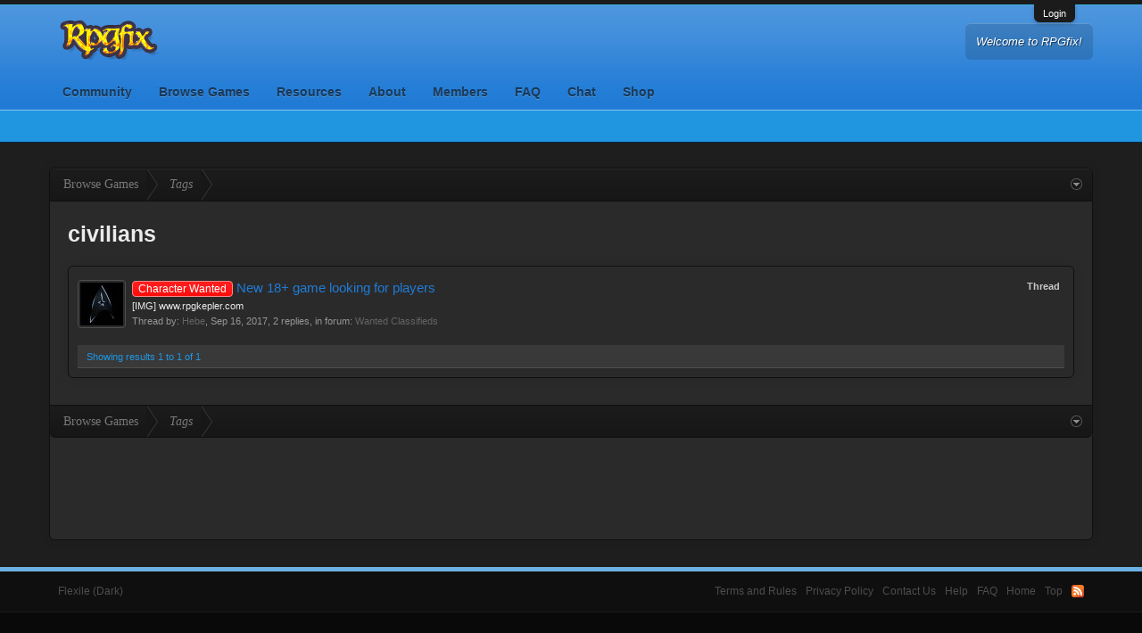

--- FILE ---
content_type: text/html; charset=UTF-8
request_url: https://www.rpgfix.com/tags/civilians/
body_size: 7516
content:
<!DOCTYPE html>
<html id="XenForo" lang="en-US" dir="LTR" class="Public NoJs LoggedOut NoSidebar RunDeferred Responsive" xmlns:fb="http://www.facebook.com/2008/fbml">
<head>

	<meta charset="utf-8" />
	<meta http-equiv="X-UA-Compatible" content="IE=Edge,chrome=1" />
	
		<meta name="viewport" content="width=device-width, initial-scale=1" />
	
	
		<base href="https://www.rpgfix.com/" />
		<script>
			var _b = document.getElementsByTagName('base')[0], _bH = "https://www.rpgfix.com/";
			if (_b && _b.href != _bH) _b.href = _bH;
		</script>
	

	<title>civilians | RPGfix - Role-Playing Game Directory</title>
	
	<noscript><style>.JsOnly, .jsOnly { display: none !important; }</style></noscript>
	<link rel="stylesheet" href="css.php?css=xenforo,form,public&amp;style=20&amp;dir=LTR&amp;d=1759000781" />
	<link rel="stylesheet" href="css.php?css=EWRdiscord,bbcode_tabs,iversia,login_bar,nat_public_css,search_results,twitter&amp;style=20&amp;dir=LTR&amp;d=1759000781" />



	
	<link rel="stylesheet" href="css.php?css=flexile,flexile_dark&amp;style=20&amp;dir=LTR&amp;d=1759000781" />
	
	


		<script src="https://code.jquery.com/jquery-1.11.0.min.js"></script>	
	
		<script>if (!window.jQuery) { document.write('<scr'+'ipt type="text/javascript" src="js/jquery/jquery-1.11.0.min.js"><\/scr'+'ipt>'); }</script>
		
	<script src="js/xenforo/xenforo.js?_v=11614edb"></script>

	<script src="js/iversia/essentials.js?_v=11614edb"></script>

<script>var showtemplatebutton = 0;</script>
<script src="js/KL/EditorPostTemplates/extend.js?_v=11614edb"></script>
<script>
$(document).ready(function(){
(function(i,s,o,g,r,a,m){i['GoogleAnalyticsObject']=r;i[r]=i[r]||function(){(i[r].q=i[r].q||[]).push(arguments)},i[r].l=1*new Date();a=s.createElement(o),m=s.getElementsByTagName(o)[0];a.async=1;a.src=g;m.parentNode.insertBefore(a,m)})(window,document,'script','//www.google-analytics.com/analytics.js','ga');ga("create","UA-25592135-1","auto");ga("require","displayfeatures");ga('set','forceSSL',true);
if(XenForo.visitor.user_id>0){ga('set','&uid',XenForo.visitor.user_id);ga('set','dimension1',XenForo.visitor.user_id);}
if (typeof XenForo.node_name!='undefined') {ga('set','dimension2',XenForo.node_name);}
if("/account/upgrades"==document.location.pathname.substr(-17)){ga("require","ec");var position=1;$("form.upgradeForm").each(function(){ $(this).find('input[type="submit"]').on("click",function(){var name=$(this).closest("form").find('input[name="item_name"]').val().match(/^.*?: (.*) \(/)[1];ga("ec:addProduct",{id:"UU-"+$(this).closest("form").find('input[name="custom"]').val().match(/^.*?,(.*?),/)[1],name:name,category:"User Upgrades"});ga("ec:setAction","checkout");ga("send","event","Checkout","Click",name)});
ga("ec:addImpression",{id:"UU-"+$(this).find('input[name="custom"]').val().match(/^.*?,(.*?),/)[1],name:$(this).find('input[name="item_name"]').val().match(/^.*?: (.*) \(/)[1],category:"User Upgrades",list:"User Upgrade List",position:position++})})};
if (document.referrer.match(/paypal\.com.*?cgi-bin\/webscr|facebook\.com.*?dialog\/oauth|twitter\.com\/oauth|google\.com.*?\/oauth2/) != null){ga('set','referrer','');}
ga("send","pageview");
setTimeout("ga('send','event','User','Engagement','Time on page more than 15 seconds')",15000);




setTimeout(function(){try{FB.Event.subscribe("edge.create",function(a){ga("send","social","Facebook","Like",a)}),FB.Event.subscribe("edge.remove",function(a){ga("send","social","Facebook","Unlike",a)}),twttr.ready(function(a){a.events.bind("tweet",function(b){if(b){var a;b.target&&"IFRAME"==b.target.nodeName&&(a=ePFU(b.target.src,"url"));ga("send","social","Twitter","Tweet",a)}});a.events.bind("follow",function(b){if(b){var a;b.target&&"IFRAME"==b.target.nodeName&&(a=
ePFU(b.target.src,"url"));ga("send","social","Twitter","Follow",a)}})})}catch(c){}},1E3);
});
function ePFU(c,a){if(c){c=c.split("#")[0];var b=c.split("?");if(1!=b.length){b=decodeURI(b[1]);a+="=";for(var b=b.split("&"),e=0,d;d=b[e];++e)if(0===d.indexOf(a))return unescape(d.split("=")[1])}}}
</script>

	
	<link rel="shortcut icon" sizes="16x16 24x24 32x32 64x64" href="https://www.rpgfix.com/favicon.ico">
<!--[if IE]><link rel="shortcut icon" href="https://www.rpgfix.com/favicon.ico"><![endif]-->
<link rel="apple-touch-icon" href="https://www.rpgfix.com/styles/rpgfix/opengraph.png" />
	<link rel="alternate" type="application/rss+xml" title="RSS feed for RPGfix - Role-Playing Game Directory" href="forums/-/index.rss" />
	
	

</head>

<body>



	

<div id="loginBar">
	<div class="pageWidth">
		<div class="pageContent">	
			<h3 id="loginBarHandle">
				<label for="LoginControl"><a href="login/" class="concealed noOutline">Login</a></label>
			</h3>
			
			<span class="helper"></span>

			
		</div>
	</div>
</div>


<header>
	


<div id="header">
	<div id="logoBlock">
	<div class="pageWidth">
		<div class="pageContent">
			
			
			<div id="logo"><a href="https://www.rpgfix.com/">
				<span></span>
				<img src="styles/rpgfix/logo-rpgfix.png" alt="RPGfix - Role-Playing Game Directory" />
			</a></div>
			
			
			<div id="flexile_header_content">
				<p>Welcome to RPGfix!</p>
			</div>
			
			<span class="helper"></span>
		</div>
	</div>
</div>
	

<div id="navigation" class="">
	<div class="pageContent">
		<nav>

<div class="navTabs pageWidth">
	<ul class="publicTabs">
	
		<!-- home -->
		
		
		
		<!-- extra tabs: home -->
		
		
		
		<!-- forums -->
		
			<li class="navTab forums Popup PopupControl PopupClosed">
			
				<a href="https://www.rpgfix.com/forums/" class="navLink">Community</a>
				<a href="https://www.rpgfix.com/forums/" class="SplitCtrl" rel="Menu"></a>
				
				<div class="Menu JsOnly tabMenu forumsTabLinks">
					
					<div class="primaryContent menuHeader">
						<h3>Community</h3>
						
					</div>
					<ul class="secondaryContent blockLinksList">
					
						
						
						
						<li><a href="find-new/posts" rel="nofollow">Recent Posts</a></li>
					
					</ul>
					
				</div>
			</li>
		
		
		
		<!-- extra tabs: middle -->
		
		
			
				<li class="navTab directory Popup PopupControl PopupClosed">
			
				<a href="https://www.rpgfix.com/" class="navLink">Browse Games</a>
				<a href="https://www.rpgfix.com/" class="SplitCtrl" rel="Menu"></a>
				
				<div class="Menu JsOnly tabMenu directoryTabLinks">
					
					<div class="primaryContent menuHeader">
						<h3>Browse Games</h3>
						
					</div>
					<ul class="secondaryContent blockLinksList">
	<li><a href=".">Browse Categories</a></li>
	<li><a href="directory/defunct">Defunct Sites</a></li>
	
	<li><a href="site/submit">Submit a Site</a></li>
	<li><a href="tags/">Tags</a></li>
</ul>
					
				</div>
			</li>
			
		
			
				<li class="navTab resources Popup PopupControl PopupClosed">
			
				<a href="https://www.rpgfix.com/resources/" class="navLink">Resources</a>
				<a href="https://www.rpgfix.com/resources/" class="SplitCtrl" rel="Menu"></a>
				
				<div class="Menu JsOnly tabMenu resourcesTabLinks">
					
					<div class="primaryContent menuHeader">
						<h3>Resources</h3>
						
					</div>
					<ul class="secondaryContent blockLinksList">
	
	<li><a href="resources/authors">Most Active Authors</a></li>
	<li><a href="resources/reviews">Latest Reviews</a></li>
	
	
	


</ul>
					
				</div>
			</li>
			
		
			
				<li class="navTab nodetab14 Popup PopupControl PopupClosed">
			
				<a href="https://www.rpgfix.com/about/" class="navLink">About</a>
				<a href="https://www.rpgfix.com/about/" class="SplitCtrl" rel="Menu"></a>
				
				<div class="Menu JsOnly tabMenu nodetab14TabLinks">
					
					<div class="primaryContent menuHeader">
						<h3>About</h3>
						
					</div>
					<ul class="secondaryContent blockLinksList">
	<li><a href="help/rules">Code of Conduct</a></li>
	<li><a href="help/trophies">Trophies</a></li>
	<li><a href="help/patron">Patron Account</a></li>
	
</ul>
					
				</div>
			</li>
			
		
		
		
		
		<!-- members -->
		
			<li class="navTab members Popup PopupControl PopupClosed">
			
				<a href="https://www.rpgfix.com/members/" class="navLink">Members</a>
				<a href="https://www.rpgfix.com/members/" class="SplitCtrl" rel="Menu"></a>
				
				<div class="Menu JsOnly tabMenu membersTabLinks">
					
					<div class="primaryContent menuHeader">
						<h3>Members</h3>
						
					</div>
					<ul class="secondaryContent blockLinksList">
					
						<li><a href="members/">Notable Members</a></li>
						
						<li><a href="online/">Current Visitors</a></li>
						<li><a href="recent-activity/">Recent Activity</a></li>
					
					</ul>
					
				</div>
			</li>
						
		
		<!-- extra tabs: end -->
		
		
			
				<li class="navTab faq Popup PopupControl PopupClosed">
			
				<a href="https://www.rpgfix.com/faq/" class="navLink">FAQ</a>
				<a href="https://www.rpgfix.com/faq/" class="SplitCtrl" rel="Menu"></a>
				
				<div class="Menu JsOnly tabMenu faqTabLinks">
					
					<div class="primaryContent menuHeader">
						<h3>FAQ</h3>
						
					</div>
					
	<ul class="secondaryContent blockLinksList">
		
		
		
		
			
				<li><a href="https://www.rpgfix.com/faq/community.2/category">Community</a></li>
			
				<li><a href="https://www.rpgfix.com/faq/directory.1/category">Directory</a></li>
			
				<li><a href="https://www.rpgfix.com/faq/discord.4/category">Discord</a></li>
			
				<li><a href="https://www.rpgfix.com/faq/voting.3/category">Voting</a></li>
			
		
	</ul>

					
				</div>
			</li>
			
		
			
				<li class="navTab discord Popup PopupControl PopupClosed">
			
				<a href="https://www.rpgfix.com/discord/" class="navLink">Chat</a>
				<a href="https://www.rpgfix.com/discord/" class="SplitCtrl" rel="Menu"></a>
				
				<div class="Menu JsOnly tabMenu discordTabLinks">
					
					<div class="primaryContent menuHeader">
						<h3>Chat</h3>
						
					</div>
					<ul class="secondaryContent blockLinksList">
	
</ul>
					
				</div>
			</li>
			
		
			
				<li class="navTab nodetab38 PopupClosed">
					<a href="https://www.rpgfix.com/link-forums/shop.38/" class="navLink">Shop</a>
					
				</li>
			
		
		

		<!-- responsive popup -->
		<li class="navTab navigationHiddenTabs Popup PopupControl PopupClosed" style="display:none">	
						
			<a rel="Menu" class="navLink NoPopupGadget"><span class="menuIcon">Menu</span></a>
			
			<div class="Menu JsOnly blockLinksList primaryContent" id="NavigationHiddenMenu"></div>
		</li>
			
		
		<!-- no selection -->
		
			<li class="navTab selected"><div class="tabLinks"></div></li>
		
		
	</ul>
	
	
</div>

<span class="helper"></span>
			
		</nav>	
	</div>
</div>
	
</div>

	
	
</header>

<div id="headerMover">
	

<div id="content" class="tag_view">
	<div class="pageWidth">
		<div class="pageContent">
			<!-- main content area -->
			
			
			
			
						
						
						
						
						<div class="breadBoxTop ">
							
							

<nav>
	
		
			
		
	

	<fieldset class="breadcrumb">
		<a href="misc/quick-navigation-menu" class="OverlayTrigger jumpMenuTrigger" data-cacheOverlay="true" title="Open quick navigation"><!--Jump to...--></a>
			
		<div class="boardTitle"><strong>RPGfix - Role-Playing Game Directory</strong></div>
		
		<span class="crumbs">
			
				<span class="crust homeCrumb" itemscope="itemscope" itemtype="http://data-vocabulary.org/Breadcrumb">
					<a href="https://www.rpgfix.com/" class="crumb" rel="up" itemprop="url"><span itemprop="title">Browse Games</span></a>
					<span class="arrow"><span></span></span>
				</span>
			
			
			
			
			
				
					<span class="crust" itemscope="itemscope" itemtype="http://data-vocabulary.org/Breadcrumb">
						<a href="https://www.rpgfix.com/tags/" class="crumb" rel="up" itemprop="url"><span itemprop="title">Tags</span></a>
						<span class="arrow"><span>&gt;</span></span>
					</span>
				
			
		</span>
	</fieldset>
</nav>
						</div>
						
						
						
					
						<!--[if lt IE 8]>
							<p class="importantMessage">You are using an out of date browser. It  may not display this or other websites correctly.<br />You should upgrade or use an <a href="https://www.google.com/chrome/browser/" target="_blank">alternative browser</a>.</p>
						<![endif]-->

						
						
	

	
						
						
						
						
												
							<!-- h1 title, description -->
							<div class="titleBar">
								
								<h1>civilians</h1>
								
								
							</div>
						
						
						
						
						
						<!-- main template -->
						






<div class="pageNavLinkGroup">
	
</div>

<div class="section sectionMain searchResults">
	<ol class="searchResultsList">
		
			<li id="thread-2017" class="searchResult thread primaryContent" data-author="Hebe">

	<div class="listBlock posterAvatar"><a href="members/hebe.1966/" class="avatar Av1966s" data-avatarhtml="true"><img src="data/avatars/s/1/1966.jpg?1504455183" width="48" height="48" alt="Hebe" /></a></div>

	<div class="listBlock main">
		<div class="titleText">
			<span class="contentType">Thread</span>
			<h3 class="title"><a href="threads/new-18-game-looking-for-players.2017/"><span class="prefix prefixRed">Character Wanted</span> New 18+ game looking for players</a></h3>
		</div>

		<blockquote class="snippet">
			<a href="threads/new-18-game-looking-for-players.2017/">[IMG]
www.rpgkepler.com</a>
		</blockquote>

		<div class="meta">
			
			Thread by: <a href="members/hebe.1966/" class="username" dir="auto">Hebe</a>,
			<span class="DateTime" title="Sep 16, 2017 at 2:26 PM">Sep 16, 2017</span>,
			2 replies,
			in forum: <a href="forums/classifieds/">Wanted Classifieds</a>
		</div>
	</div>

</li>
		
	</ol>
				
	<div class="sectionFooter searchResultSummary">
		<span class="resultCount">Showing results 1 to 1 of 1</span>
	</div>
</div>

<div class="pageNavLinkGroup">
	<div class="linkGroup">
		
	</div>

	
</div>
						
						
						
						
							<!-- login form, to be moved to the upper drop-down -->
							







<form action="login/login" method="post" class="xenForm eAuth" id="login" style="display:none">

	
		<ul id="eAuthUnit">
			
				
				
				
				
					
					<li><a href="register/twitter?reg=1" class="twitterLogin" tabindex="110"><span>Log in with Twitter</span></a></li>
				
				
				
				


	
	<li><a href="register/discord?reg=1" class="discordLogin" tabindex="110"><span>Log in with Discord</span></a></li>

			
		</ul>
	

	<div class="ctrlWrapper">
		<dl class="ctrlUnit">
			<dt><label for="LoginControl">Username:</label></dt>
			<dd><input type="text" name="login" id="LoginControl" class="textCtrl" tabindex="101" /></dd>
		</dl>
	
	
		<dl class="ctrlUnit">
			<dt>
				<label for="ctrl_password">Password</label>
			</dt>
			<dd>
				<ul>
					<li><label for="ctrl_not_registered"><input type="radio" name="register" value="1" id="ctrl_not_registered" tabindex="105" />
						No, create an account now.</label></li>
					<li><label for="ctrl_registered"><input type="radio" name="register" value="0" id="ctrl_registered" tabindex="105" checked="checked" class="Disabler" />
						Yes, my password is:</label></li>
					<li id="ctrl_registered_Disabler">
						<input type="password" name="password" class="textCtrl" id="ctrl_password" tabindex="102" />
						<div class="lostPassword"><a href="lost-password/" class="OverlayTrigger OverlayCloser" tabindex="106">Forgot your password?</a></div>
					</li>
				</ul>
			</dd>
		</dl>
	
		
		<dl class="ctrlUnit submitUnit">
			<dt></dt>
			<dd>
				<input type="submit" class="button primary" value="Log in" tabindex="104" data-loginPhrase="Log in" data-signupPhrase="Sign up" />
				<label for="ctrl_remember" class="rememberPassword"><input type="checkbox" name="remember" value="1" id="ctrl_remember" tabindex="103" checked="checked" /> Stay logged in</label>
			</dd>
		</dl>
	</div>

	<input type="hidden" name="cookie_check" value="1" />
	<input type="hidden" name="redirect" value="/tags/civilians/" />
	<input type="hidden" name="_xfToken" value="" />

</form>
						
						
					
			
						
			<div class="breadBoxBottom">

<nav>
	
		
			
		
	

	<fieldset class="breadcrumb">
		<a href="misc/quick-navigation-menu" class="OverlayTrigger jumpMenuTrigger" data-cacheOverlay="true" title="Open quick navigation"><!--Jump to...--></a>
			
		<div class="boardTitle"><strong>RPGfix - Role-Playing Game Directory</strong></div>
		
		<span class="crumbs">
			
				<span class="crust homeCrumb">
					<a href="https://www.rpgfix.com/" class="crumb"><span>Browse Games</span></a>
					<span class="arrow"><span></span></span>
				</span>
			
			
			
			
			
				
					<span class="crust">
						<a href="https://www.rpgfix.com/tags/" class="crumb"><span>Tags</span></a>
						<span class="arrow"><span>&gt;</span></span>
					</span>
				
			
		</span>
	</fieldset>
</nav></div>
			
						
			

<div class="blockContainer">
    <div class="adContainer">
        <script async src="//pagead2.googlesyndication.com/pagead/js/adsbygoogle.js"></script>
<!-- RPGfix Bottom Breadcrumb (728 x 90) -->
<ins class="adsbygoogle adLeaderboard"
     style="display:inline-block;"
     data-ad-client="ca-pub-7408954763399593"
     data-ad-slot="6032847053"></ins>
<script>
(adsbygoogle = window.adsbygoogle || []).push({});
</script>
    </div>

    <div class="noticeContainer hidden">
        <div class="head">Bummer. Ad-blocking software has been detected!</div>
        <div class="foot">
            RPGfix is supported primarily by advertisements. Please consider whitelisting RPGfix in your ad-blocker, or <b><a href="/account/upgrades">upgrading your account</a></b> to hide all advertisements and support RPGfix so that we may continue to add more features.
        </div>
    </div>
</div>

						
		</div>
	</div>
</div>

</div>

<footer>
	


<div class="footer">
	<div class="pageWidth">
		<div class="pageContent">
			
			<dl class="choosers">
				
					<dt>Style</dt>
					<dd><a href="misc/style?redirect=%2Ftags%2Fcivilians%2F" class="OverlayTrigger Tooltip" title="Style Chooser" rel="nofollow">Flexile (Dark)</a></dd>
				
				
			</dl>
			
			
			<ul class="footerLinks">
			
				<li><a href="/help/rules/">Terms and Rules</a></li>
				<li><a href="privacy-policy/">Privacy Policy</a></li>
			
			
				
					<li><a href="misc/contact" class="OverlayTrigger" data-overlayOptions="{&quot;fixed&quot;:false}">Contact Us</a></li>
				
				<li><a href="help/">Help</a></li>
<li><a href="faq/">FAQ</a></li>
				<li><a href="https://www.rpgfix.com/" class="homeLink">Home</a></li>
				<li><a href="/tags/civilians/#navigation" class="topLink">Top</a></li>
				<li><a href="forums/-/index.rss" rel="alternate" class="globalFeed" target="_blank"
					title="RSS feed for RPGfix - Role-Playing Game Directory">RSS</a></li>
			
			</ul>
			
			<span class="helper"></span>
		</div>
	</div>
</div>

<div class="footerLegal">
	<div class="pageWidth">
		<div class="pageContent">
			<div id="copyright">RPGfix and indicia &copy;2010-2026 Iversia. All rights reserved.<br>
				<a href="https://xenforo.com" class="concealed">Forum software by XenForo&trade; <span>&copy; 2010-2018 XenForo Ltd.</span></a>
				| <a class="concealed" href="https://xenforo.com/community/resources/s9e-media-bbcodes-pack.2476/" title="Media BBCodes provided by s9e Media Pack v20171028">Media embeds by s9e</a><div id="adCopyrightNotice">Some XenForo functionality crafted by <a href="https://www.audentio.com/" title="Premium XenForo Add-ons" target="_blank">Audentio Design</a>.</div>
            
            
            
            
				<br>An <a href="http://www.audentio.com" rel="nofollow" title="XenForo themes">Audentio Design</a> design creation.
			</div>
			
		
			
			
			<span class="helper"></span>
		</div>
	</div>	
</div>

</footer>

<script>


jQuery.extend(true, XenForo,
{
	visitor: { user_id: 0 },
	serverTimeInfo:
	{
		now: 1768973405,
		today: 1768971600,
		todayDow: 3
	},
	_lightBoxUniversal: "1",
	_enableOverlays: "1",
	_animationSpeedMultiplier: "0",
	_overlayConfig:
	{
		top: "10%",
		speed: 0,
		closeSpeed: 0,
		mask:
		{
			color: "rgb(0, 0, 0)",
			opacity: "0.75",
			loadSpeed: 0,
			closeSpeed: 0
		}
	},
	_ignoredUsers: [],
	_loadedScripts: {"bbcode_tabs":true,"nat_public_css":true,"search_results":true,"iversia":true,"login_bar":true,"twitter":true,"EWRdiscord":true,"js\/iversia\/essentials.js?_v=11614edb":true},
	_cookieConfig: { path: "/", domain: "", prefix: "xf_"},
	_csrfToken: "",
	_csrfRefreshUrl: "login/csrf-token-refresh",
	_jsVersion: "11614edb",
	_noRtnProtect: false,
	_noSocialLogin: false
});
jQuery.extend(XenForo.phrases,
{
	cancel: "Cancel",

	a_moment_ago:    "A moment ago",
	one_minute_ago:  "1 minute ago",
	x_minutes_ago:   "%minutes% minutes ago",
	today_at_x:      "Today at %time%",
	yesterday_at_x:  "Yesterday at %time%",
	day_x_at_time_y: "%day% at %time%",

	day0: "Sunday",
	day1: "Monday",
	day2: "Tuesday",
	day3: "Wednesday",
	day4: "Thursday",
	day5: "Friday",
	day6: "Saturday",

	_months: "January,February,March,April,May,June,July,August,September,October,November,December",
	_daysShort: "Sun,Mon,Tue,Wed,Thu,Fri,Sat",

	following_error_occurred: "The following error occurred",
	server_did_not_respond_in_time_try_again: "The server did not respond in time. Please try again.",
	logging_in: "Logging in",
	click_image_show_full_size_version: "Click this image to show the full-size version.",
	show_hidden_content_by_x: "Show hidden content by {names}"
});

// Facebook Javascript SDK
XenForo.Facebook.appId = "";
XenForo.Facebook.forceInit = false;








</script>




</body>
</html>

--- FILE ---
content_type: text/html; charset=utf-8
request_url: https://www.google.com/recaptcha/api2/aframe
body_size: 267
content:
<!DOCTYPE HTML><html><head><meta http-equiv="content-type" content="text/html; charset=UTF-8"></head><body><script nonce="T-Em28e7qXfEJXl1EDBYgg">/** Anti-fraud and anti-abuse applications only. See google.com/recaptcha */ try{var clients={'sodar':'https://pagead2.googlesyndication.com/pagead/sodar?'};window.addEventListener("message",function(a){try{if(a.source===window.parent){var b=JSON.parse(a.data);var c=clients[b['id']];if(c){var d=document.createElement('img');d.src=c+b['params']+'&rc='+(localStorage.getItem("rc::a")?sessionStorage.getItem("rc::b"):"");window.document.body.appendChild(d);sessionStorage.setItem("rc::e",parseInt(sessionStorage.getItem("rc::e")||0)+1);localStorage.setItem("rc::h",'1768973407355');}}}catch(b){}});window.parent.postMessage("_grecaptcha_ready", "*");}catch(b){}</script></body></html>

--- FILE ---
content_type: text/css; charset=utf-8
request_url: https://www.rpgfix.com/css.php?css=xenforo,form,public&style=20&dir=LTR&d=1759000781
body_size: 28837
content:
@charset "UTF-8";

/* --- xenforo.css --- */

/*
 * YUI reset-fonts.css
 *
Copyright (c) 2009, Yahoo! Inc. All rights reserved.
Code licensed under the BSD License:
http://developer.yahoo.net/yui/license.txt
version: 2.7.0
*/
html{color:#000;background:#FFF;}body,div,dl,dt,dd,ul,ol,li,h1,h2,h3,h4,h5,h6,pre,code,form,fieldset,legend,input,button,textarea,p,blockquote,th,td{margin:0;padding:0;}table{border-collapse:collapse;border-spacing:0;}fieldset,img{border:0;}address,caption,cite,code,dfn,em,strong,th,var,optgroup{font-style:inherit;font-weight:inherit;}del,ins{text-decoration:none;}li{list-style:none;}caption,th{text-align:left;}h1,h2,h3,h4,h5,h6{font-size:100%;font-weight:normal;}q:before,q:after{content:'';}abbr,acronym{border:0;font-variant:normal;text-decoration:none}sup{vertical-align:baseline;}sub{vertical-align:baseline;}legend{color:#000;}input,button,textarea,select,optgroup,option{font-family:inherit;font-size:inherit;font-style:inherit;font-weight:inherit;}input,button,textarea,select{*font-size:100%;}body{font:13px/1.231 arial,helvetica,clean,sans-serif;*font-size:small;*font:x-small;}select,input,button,textarea,button{font:99% arial,helvetica,clean,sans-serif;}table{font-size:inherit;font:100%;}pre,code,kbd,samp,tt{font-family:monospace;*font-size:108%;line-height:100%;}

/*
 * Firefox broken image placeholder support.
 *
http://lab.gmtplusone.com/image-placeholder/
*/ 
img:-moz-broken, img:-moz-user-disabled { -moz-force-broken-image-icon: 1; }
img:-moz-broken:not([width]), img:-moz-user-disabled:not([width]) { width: 50px; }
img:-moz-broken:not([height]), img:-moz-user-disabled:not([height]) { height: 50px; }

/*
 * XenForo Core CSS
 *
 */

html
{
	background-color: #1B1B1B;

	overflow-y: scroll !important;
}

body
{
	-webkit-text-size-adjust: 100%;
	-moz-text-size-adjust: 100%;
	-ms-text-size-adjust: 100%;
	text-size-adjust: 100%;

	font-family: 'Trebuchet MS', Helvetica, Arial, sans-serif;
color: rgb(235, 235, 235);
background-color: rgb(30, 30, 30);
word-wrap: break-word;
line-height: 1.28;

}

/* counteract the word-wrap setting in 'body' */
pre, textarea
{
	word-wrap: normal;
}

[dir=auto] { text-align: left; }

a:link,
a:visited
{
	color: rgb(33, 123, 213);
text-decoration: none;

}

	a[href]:hover
	{
		text-decoration: underline;

	}
	
	a:hover
	{
		_text-decoration: underline;
	}
	
	a.noOutline
	{
		outline: 0 none;
	}
	
	.emCtrl,
	.messageContent a
	{
		border-radius: 5px;
	}
	
		.emCtrl:hover,
		.emCtrl:focus,
		.ugc a:hover,
		.ugc a:focus
		{
			/*position: relative;
			top: -1px;*/
			text-decoration: none;
			box-shadow: 5px 5px 7px #CCCCCC;
			outline: 0 none;
		}
		
			.emCtrl:active,
			.ugc a:active
			{
				position: relative;
				top: 1px;
				box-shadow: 2px 2px 7px #CCCCCC;
				outline: 0 none;
			}

	.ugc a:link,
	.ugc a:visited
	{
		padding: 0 3px;
margin: 0 -3px;
border-radius: 5px;

	}
	
		.ugc a:hover,
		.ugc a:focus
		{
			color: rgb(217, 233, 255);
background: rgb(9, 75, 146) url('styles/flexile-dark/xenforo/gradients/category-23px-light.png') repeat-x top;

		}
		
img.mceSmilie,
img.mceSmilieSprite
{
	vertical-align: text-bottom;
	margin: 0 1px;
}
		
/** title bar **/

.titleBar
{
	margin-bottom: 10px;
}

/* clearfix */ .titleBar { zoom: 1; } .titleBar:after { content: '.'; display: block; height: 0; clear: both; visibility: hidden; }

.titleBar h1
{
	font-weight: bold;
font-size: 19pt;
overflow: hidden;
zoom: 1;

}

	.titleBar h1 em
	{
		color: rgb(100,100,100);
	}
		
	.titleBar h1 .Popup
	{
		float: left;
	}

#pageDescription
{
	font-size: 11px;
color: rgb(150,150,150);
margin-top: 2px;

}

.topCtrl
{
	float: right;
}
	
	.topCtrl h2
	{
		font-size: 12pt;
	}
		
/** images **/

img
{
	-ms-interpolation-mode: bicubic;
}

a.avatar 
{ 
	*cursor: pointer; /* IE7 refuses to do this */ 
} 

.avatar img,
.avatar .img,
.avatarCropper
{
	background-color: rgb(42, 42, 42);
padding: 2px;
border: 1px solid rgb(78, 78, 78);
border-radius: 4px;

}

.avatar.plainImage img,
.avatar.plainImage .img
{
	border: none;
	border-radius: 0;
	padding: 0;
	background-position: left top;
}

	.avatar .img
	{
		display: block;
		background-repeat: no-repeat;
		background-position: 2px 2px;
		text-indent: 1000px;
		overflow: hidden;
		white-space: nowrap;
		word-wrap: normal;
	}

	.avatar .img.s { width: 48px;  height: 48px;  }
	.avatar .img.m { width: 96px;  height: 96px;  }
	.avatar .img.l { width: 192px; height: 192px; }

.avatarCropper
{
	width: 192px;
	height: 192px;
	direction: ltr;
}

.avatarCropper a,
.avatarCropper span,
.avatarCropper label
{
	overflow: hidden;
	position: relative;
	display: block;
	width: 192px;
	height: 192px;
}

.avatarCropper img
{
	padding: 0;
	border: none;
	border-radius: 0;

	position: relative;
	display: block;
}

.avatarScaler img
{
	max-width: 192px;
	_width: 192px;
}

/* ***************************** */

body .dimmed, body a.dimmed, body .dimmed a { color: rgb(100,100,100); }
body .muted, body a.muted, body .muted a { color: rgb(150,150,150); }
body .faint, body a.faint, body .faint a { color: rgb(200,200,200); }

.highlight { font-weight: bold; }

.concealed,
.concealed a,
.cloaked,
.cloaked a
{
	text-decoration: inherit !important;
	color: inherit !important;
	*clear:expression( style.color = parentNode.currentStyle.color, style.clear = "none", 0);
}

a.concealed:hover,
.concealed a:hover
{
	text-decoration: underline !important;
}

/* ***************************** */

.xenTooltip
{
	font-size: 11px;
color: rgb(255, 255, 255);
background: url(rgba.php?r=0&g=0&b=0&a=153); background: rgba(0,0,0, 0.6); _filter: progid:DXImageTransform.Microsoft.gradient(startColorstr=#99000000,endColorstr=#99000000);
padding: 5px 10px;
border-radius: 5px;
display: none;
z-index: 15000;
cursor: default;

}

.xenTooltip a,
.xenTooltip a:hover
{
	color: rgb(255, 255, 255);
	text-decoration: underline;
}

	.xenTooltip .arrow
	{
		border-top:  6px solid rgb(0,0,0); border-top:  6px solid rgba(0,0,0, 0.6); _border-top:  6px solid rgb(0,0,0);
border-right: 6px solid transparent;
border-bottom: 1px none black;
border-left: 6px solid transparent;
position: absolute;
bottom: -6px;
line-height: 0px;
width: 0px;
height: 0px;

		left: 9px;
		
		/* Hide from IE6 */
		_display: none;
	}

	.xenTooltip.flipped .arrow
	{
		left: auto;
		right: 9px;
	}

.xenTooltip.statusTip
{
	/* Generated by XenForo.StatusTooltip JavaScript */
	padding: 5px 10px;
line-height: 17px;
width: 250px;
height: auto;

}

	.xenTooltip.statusTip .arrow
	{
		border: 6px solid transparent;
border-right-color:  rgb(0,0,0); border-right-color:  rgba(0,0,0, 0.6); _border-right-color:  rgb(0,0,0);
border-left: 1px none black;
top: 6px;
left: -6px;
bottom: auto;
right: auto;

	}
			
.xenTooltip.iconTip { margin-left: -6px; }
.xenTooltip.iconTip.flipped { margin-left: 7px; }

/* ***************************** */

#PreviewTooltip
{
	display: none;
}

.xenPreviewTooltip
{
	border: 10px solid #032A46;
border-radius: 10px;
position: relative;
box-shadow: 0px 12px 25px rgba(0,0,0, 0.5);
width: 400px;

	
	display: none;	
	z-index: 15000;
	cursor: default;
	
	border-color:  rgb(3, 42, 70); border-color:  rgba(3, 42, 70, 0.5); _border-color:  rgb(3, 42, 70);
}

	.xenPreviewTooltip .arrow
	{
		border-top:  15px solid rgb(3,42,70); border-top:  15px solid rgba(3,42,70, 0.25); _border-top:  15px solid rgb(3,42,70);
border-right: 15px solid transparent;
border-bottom: 1px none black;
border-left: 15px solid transparent;
position: absolute;
bottom: -15px;
left: 22px;

		
		_display: none;
	}
	
		.xenPreviewTooltip .arrow span
		{
			border-top: 15px solid rgb(42, 42, 42);
border-right: 15px solid transparent;
border-bottom: 1px none black;
border-left: 15px solid transparent;
position: absolute;
top: -17px;
left: -15px;

		}

	.xenPreviewTooltip .section,
	.xenPreviewTooltip .sectionMain,
	.xenPreviewTooltip .primaryContent,
	.xenPreviewTooltip .secondaryContent
	{
		margin: 0;
	}
	
		.xenPreviewTooltip .previewContent
		{
			overflow: hidden; zoom: 1;
			min-height: 1em;
		}

/* ***************************** */

.importantMessage
{
	margin: 10px 0;
	color: rgb(217, 233, 255);
	background-color: rgb(9, 75, 146);
	text-align: center;
	padding: 5px;
	border-radius: 5px;
	border: solid 1px rgb(53, 127, 206);
}

.importantMessage a
{
	font-weight: bold;
	color: rgb(217, 233, 255);
}

/* ***************************** */

.section
{
	margin: 10px auto;

}

.sectionMain
{
	background-color: rgb(42, 42, 42);
padding: 10px;
margin: 10px auto;
border: 1px solid rgb(15, 15, 15);
border-radius: 6px;
box-shadow: 0 0 12px rgba(0, 0, 0, 0.1);

}

.heading,
.xenForm .formHeader
{
	font-weight: bold;
font-size: 11pt;
color: rgb(30, 31, 32);
background-color: #2096e1;
padding: 5px 10px;
margin-bottom: 3px;
border-bottom: 1px solid rgb(33, 123, 213);
border-top-left-radius: 5px;
border-top-right-radius: 5px;

}

	.heading a { color: rgb(30, 31, 32); }

.subHeading
{
	font-size: 11px;
color: rgb(217, 233, 255);
background: rgb(40, 104, 173) url('styles/flexile-dark/flexile-dark/category-bar-gradient.png') repeat-x top;
padding: 5px 10px;
margin: 3px auto 0;
border: 1px solid rgb(53, 127, 206);

}

	.subHeading a { color: rgb(217, 233, 255); }

.textHeading,
.xenForm .sectionHeader
{
	font-weight: bold;
color: rgb(235, 235, 235);
padding-bottom: 2px;
margin: 10px auto 5px;
border-bottom: 1px solid rgb(57, 57, 57);

}

.xenForm .sectionHeader,
.xenForm .formHeader
{
	margin: 10px 0;
}

.primaryContent > .textHeading:first-child,
.secondaryContent > .textHeading:first-child
{
	margin-top: 0;
}

.larger.textHeading,
.xenForm .sectionHeader
{
	color: rgb(78, 78, 78);
	font-size: 11pt;
	margin-bottom: 6px;
}

	.larger.textHeading a,
	.xenForm .sectionHeader a
	{
		color: rgb(78, 78, 78);
	}

.primaryContent
{
	background-color: rgb(42, 42, 42);
padding: 10px;
border-bottom: 1px solid rgb(57, 57, 57);

}

	.primaryContent a
	{
		color: rgb(33, 123, 213);

	}

.secondaryContent
{
	background-color: rgb(30, 31, 32);
padding: 10px;
border-bottom: 1px solid rgb(57, 57, 57);

}

	.secondaryContent a
	{
		color: rgb(33, 123, 213);

	}

.sectionFooter
{
	overflow: hidden; zoom: 1;
	font-size: 11px;
color: #2096e1;
background-color: rgb(57, 57, 57);
padding: 4px 10px;
border-bottom: 1px solid rgb(78, 78, 78);
line-height: 16px;

}

	.sectionFooter a { color: #2096e1; }

	.sectionFooter .left
	{
		float: left;
	}

	.sectionFooter .right
	{
		float: right;
	}

/* used for section footers with central buttons, esp. in report viewing */

.actionList
{
	text-align: center;
}

/* left-right aligned options */

.opposedOptions
{
	overflow: hidden; zoom: 1;
}
	
	.opposedOptions .left
	{
		float: left;
	}
	
	.opposedOptions .right
	{
		float: right;
	}

.columns
{
	overflow: hidden; zoom: 1;
}

	.columns .columnContainer
	{
		float: left;
	}
	
		.columns .columnContainer .column
		{
			margin-left: 3px;
		}
		
		.columns .columnContainer:first-child .column
		{
			margin-left: 0;
		}

.c50_50 .c1,
.c50_50 .c2 { width: 49.99%; }

.c70_30 .c1 { width: 70%; }
.c70_30 .c2 { width: 29.99%; }

.c60_40 .c1 { width: 60%; }
.c60_40 .c2 { width: 39.99%; }

.c40_30_30 .c1 { width: 40%; }
.c40_30_30 .c2,
.c40_30_30 .c3 { width: 29.99%; }

.c50_25_25 .c1 { width: 50%; }
.c50_25_25 .c2,
.c50_25_25 .c3 { width: 25%; }

/* ***************************** */
/* Basic Tabs */

.tabs
{
	font-size: 11px;
padding: 0 10px;
border-bottom: 1px solid rgb(78, 78, 78);
word-wrap: normal;
min-height: 23px;
_height: 23px;

	
	display: table;
	width: 100%;
	*width: auto;
	box-sizing: border-box;
}

.tabs li
{
	float: left;
}

.tabs li a,
.tabs.noLinks li
{
	color: rgb(235, 235, 235);
text-decoration: none;
background: rgb(57, 57, 57) url('styles/flexile-dark/xenforo/gradients/form-button-white-25px.png') repeat-x top;
padding: 0 8px;
margin-right: -1px;
margin-bottom: -1px;
border: 1px solid rgb(78, 78, 78);
border-top-left-radius: 5px;
border-top-right-radius: 5px;
display: inline-block;
line-height: 22px;
cursor: pointer;
outline: 0 none;
white-space: nowrap;
word-wrap: normal;
height: 22px;

}

.tabs li:hover a,
.tabs.noLinks li:hover
{
	text-decoration: none;
background-color: rgb(78, 78, 78);
		
}

.tabs li.active a,
.tabs.noLinks li.active
{
	background-color: rgb(42, 42, 42);
padding-bottom: 1px;
border-bottom: 1px none black;

}

/* Tabs inside forms */

.xenForm .tabs,
.xenFormTabs
{
	padding: 5px 30px 0;
}


@media (max-width:480px)
{
	.Responsive .tabs li
	{
		float: none;
	}

	.Responsive .tabs li a,
	.Responsive .tabs.noLinks li
	{
		display: block;
	}
	
	.Responsive .tabs
	{
		display: flex;
		display: -webkit-flex;
		flex-wrap: wrap;
		-webkit-flex-wrap: wrap;
	}
	
	.Responsive .tabs li
	{
		flex-grow: 1;
		-webkit-flex-grow: 1;
		text-align: center;
	}
	
	.Responsive .xenForm .tabs,
	.Responsive .xenFormTabs
	{
		padding-left: 10px;
		padding-right: 10px;
	}
}


/* ***************************** */
/* Popup Menus */

.Popup
{
	position: relative;
}

	.Popup.inline
	{
		display: inline;
	}
	
/** Popup menu trigger **/

.Popup .arrowWidget
{
	/* circle-arrow-down */
	background: transparent url('styles/flexile-dark/xenforo/xenforo-ui-sprite.png') no-repeat -64px 0;
margin-top: -2px;
margin-left: 2px;
display: inline-block;
*margin-top: 0;
vertical-align: middle;
width: 13px;
height: 14px;

}

.PopupOpen .arrowWidget
{
	/* circle-arrow-up */
	background-position: -48px 0;

}

.Popup .PopupControl,
.Popup.PopupContainerControl
{
	display: inline-block;
	cursor: pointer;
}

	.Popup .PopupControl:hover,
	.Popup.PopupContainerControl:hover
	{
		color: rgb(33, 123, 213);
text-decoration: none;
background-color: rgb(57, 57, 57);

	}

	.Popup .PopupControl:focus,
	.Popup .PopupControl:active,
	.Popup.PopupContainerControl:focus,
	.Popup.PopupContainerControl:active
	{
		outline: 0;
	}
	
	.Popup .PopupControl.PopupOpen,
	.Popup.PopupContainerControl.PopupOpen
	{
		color: rgb(26, 62, 99);
background: #6cb2e4 url('styles/flexile-dark/flexile/user-bar-hover.png') repeat-x top;
border-top-left-radius: 3px;
border-top-right-radius: 3px;
border-bottom-right-radius: 0px;
border-bottom-left-radius: 0px;

	}
	
	.Popup .PopupControl.BottomControl.PopupOpen,
	.Popup.PopupContainerControl.BottomControl.PopupOpen
	{
		border-top-left-radius: 0px;
		border-top-right-radius: 0px;
		border-bottom-left-radius: 3px;
		border-bottom-right-radius: 3px;
	}
		
		.Popup .PopupControl.PopupOpen:hover,
		.Popup.PopupContainerControl.PopupOpen:hover
		{
			text-decoration: none;
		}
		
/** Menu body **/

.Menu
{
	/*background-color: rgb(28, 28, 28);*/
	
	font-size: 11px;
border: 1px solid #6cb2e4;
border-top: 5px solid #6cb2e4;
overflow: hidden;
box-shadow: 0px 5px 5px rgba(0,0,0, 0.5);

	
	min-width: 200px;
	*width: 200px;
	
	/* makes menus actually work... */
	position: absolute;
	z-index: 7500;
	display: none;
}

/* allow menus to operate when JS is disabled */
.Popup:hover .Menu
{
	display: block;
}

.Popup:hover .Menu.JsOnly
{
	display: none;
}

.Menu.BottomControl
{
	border-top-width: 1px;
	border-bottom-width: 3px;
	box-shadow: 0px 0px 0px transparent;
}

	.Menu > li > a,
	.Menu .menuRow
	{
		display: block;
	}
	
.Menu.inOverlay
{
	z-index: 10000;
}
		
/* Menu header */

.Menu .menuHeader
{
	overflow: hidden; zoom: 1;
}

.Menu .menuHeader h3
{
	font-size: 15pt;

}

.Menu .menuHeader .muted
{
	font-size: 11px;

}

/* Standard menu sections */

.Menu .primaryContent
{
	background-color: rgba(42, 42, 42, 0.96);
}

.Menu .secondaryContent
{
	background-color: rgba(30, 31, 32, 0.96);
}

.Menu .sectionFooter
{
	background-color: rgba(57, 57, 57, 0.9);
}

/* Links lists */

.Menu .blockLinksList
{	
	max-height: 400px;
	overflow: auto;
}

/* form popups */

.formPopup
{
	width: 250px;
	background-color: rgb(42, 42, 42);
}

	.formPopup form,
	.formPopup .ctrlUnit
	{
		margin: 5px auto;
	}
	
		.formPopup .ctrlUnit
		{
		}
		
	.formPopup .textCtrl,
	.formPopup .button
	{
		width: 232px;
	}
		
	.formPopup .ctrlUnit > dt label
	{
		display: block;
		margin-bottom: 2px;
	}
		
	.formPopup .submitUnit dd
	{
		text-align: center;
	}
	
		.formPopup .ctrlUnit > dd .explain
		{
			margin: 2px 0 0;
		}
	
	.formPopup .primaryControls
	{
		zoom: 1;
		white-space: nowrap;
		word-wrap: normal;
		padding: 0 5px;
	}
	
		.formPopup .primaryControls input.textCtrl
		{
			margin-bottom: 0;
		}
	
	.formPopup .secondaryControls
	{
		padding: 0 5px;
	}
	
		.formPopup .controlsWrapper
		{
			background: rgb(57, 57, 57) url('styles/flexile-dark/xenforo/gradients/category-23px-light.png') repeat-x top;
			border-radius: 5px;
			padding: 5px;
			margin: 5px 0;
			font-size: 11px;
		}

			.formPopup .controlsWrapper .textCtrl
			{
				width: 222px;
			}
	
	.formPopup .advSearchLink
	{
		display: block;
		text-align: center;
		padding: 5px;
		font-size: 11px;
		border-radius: 5px;
		border: 1px solid rgb(57, 57, 57);
		background: rgb(30, 31, 32) url('styles/flexile-dark/xenforo/gradients/category-23px-light.png') repeat-x top;
	}
	
		.formPopup .advSearchLink:hover
		{
			background-color: rgb(57, 57, 57);
			text-decoration: none;
		}

/* All overlays must have this */
.xenOverlay
{
	display: none;
	z-index: 10000;
	width: 90%;
	box-sizing: border-box;
	max-width: 690px; /*calc: 90=overlay padding+borders*/
}

	.xenOverlay .overlayScroll
	{
		max-height: 400px;
		overflow: auto;
	}
	
	.xenOverlay .overlayScroll.ltr
	{
		direction: ltr;
	}
	
	.xenOverlay .overlayScroll .sortable-placeholder
	{
		background-color: rgb(78, 78, 78);
	}
	
	.xenOverlay .overlayContain
	{
		overflow-x: auto;
	}
	
	.xenOverlay .overlayContain.ltr
	{
		direction: ltr;
	}

.overlayOnly /* needs a bit more specificity over regular buttons */
{
	display: none !important;
}

	.xenOverlay .overlayOnly
	{
		display: block !important;
	}
	
	.xenOverlay input.overlayOnly,
	.xenOverlay button.overlayOnly,
	.xenOverlay a.overlayOnly
	{
		display: inline !important;
	}
	
	.xenOverlay a.close 
	{
		background-image: url('styles/flexile-dark/xenforo/overlay/close.png');
position: absolute;
right: 4px;
top: 4px;
cursor: pointer;
width: 35px;
height: 35px;

	}
	
.xenOverlay .nonOverlayOnly
{
	display: none !important;
}

/* Generic form overlays */

.xenOverlay .formOverlay
{
	color: #eee;
background: url(rgba.php?r=0&g=0&b=0&a=191); background: rgba(0,0,0, 0.75); _filter: progid:DXImageTransform.Microsoft.gradient(startColorstr=#BF000000,endColorstr=#BF000000);
padding: 15px 25px;
border:  20px solid rgb(0,0,0); border:  20px solid rgba(0,0,0, 0.25); _border:  20px solid rgb(0,0,0);
border-radius: 20px;
box-shadow: 0px 25px 50px rgba(0,0,0, 0.5);
_zoom: 1;

	margin: 0;
}

	.Touch .xenOverlay .formOverlay
	{
		background: rgb(0, 0, 0);
		box-shadow: none;
	}

	.xenOverlay .formOverlay a.muted,
	.xenOverlay .formOverlay .muted a
	{
		color: rgb(150,150,150);
	}

	.xenOverlay .formOverlay .heading
	{
		font-weight: bold;
font-size: 12pt;
color: rgb(30, 31, 32);
background-color: rgb(33, 123, 213);
padding: 5px 10px;
margin-bottom: 10px;
border: 1px solid rgb(26, 62, 99);
border-radius: 5px;

	}

	.xenOverlay .formOverlay .subHeading
	{
		font-weight: bold;
font-size: 11px;
color: rgb(30, 31, 32);
background-color: rgb(26, 62, 99);
padding: 5px 10px;
margin-bottom: 10px;
border: 1px solid rgb(33, 123, 213);
border-radius: 3px;

	}
	
	.xenOverlay .formOverlay .textHeading
	{
		color: rgb(30, 31, 32);

	}
	
	.xenOverlay .formOverlay > p
	{
		padding-left: 10px;
		padding-right: 10px;
	}

	.xenOverlay .formOverlay .textCtrl
	{
		color: rgb(30, 31, 32);
background-color: black;
border-color: rgb(78, 78, 78);

	}

	.xenOverlay .formOverlay .textCtrl option
	{
		background-color: black;
	}

	.xenOverlay .formOverlay .textCtrl:focus,
	.xenOverlay .formOverlay .textCtrl.Focus
	{
		background: #032A46 none;

	}

	.xenOverlay .formOverlay .textCtrl:focus option
	{
		background: #032A46 none;
	}

	.xenOverlay .formOverlay .textCtrl.disabled
	{
		background: url(rgba.php?r=0&g=0&b=0&a=63); background: rgba(0,0,0, 0.25); _filter: progid:DXImageTransform.Microsoft.gradient(startColorstr=#3F000000,endColorstr=#3F000000);

	}

	.xenOverlay .formOverlay .textCtrl.disabled option
	{
		background: url(rgba.php?r=0&g=0&b=0&a=63); background: rgba(0,0,0, 0.25); _filter: progid:DXImageTransform.Microsoft.gradient(startColorstr=#3F000000,endColorstr=#3F000000);
	}

	.xenOverlay .formOverlay .textCtrl.prompt
	{
		color: rgb(160,160,160);

	}

	.xenOverlay .formOverlay .ctrlUnit > dt dfn,
	.xenOverlay .formOverlay .ctrlUnit > dd li .hint,
	.xenOverlay .formOverlay .ctrlUnit > dd .explain
	{
		color: #bbb;

	}

	.xenOverlay .formOverlay a
	{
		color: #fff;

	}

		.xenOverlay .formOverlay a.button
		{
			color: black;

		}

	.xenOverlay .formOverlay .avatar img,
	.xenOverlay .formOverlay .avatar .img,
	.xenOverlay .formOverlay .avatarCropper
	{
		background-color: transparent;
	}
	
	/* tabs in form overlay */
	
	.xenOverlay .formOverlay .tabs /* the actual tabs */
	{
		background: transparent none;
border-color: rgb(78, 78, 78);

	}

		.xenOverlay .formOverlay .tabs a
		{
			background: transparent none;
border-color: rgb(78, 78, 78);

		}
		
			.xenOverlay .formOverlay .tabs a:hover
			{
				background: url(rgba.php?r=255&g=255&b=255&a=63); background: rgba(255,255,255, 0.25); _filter: progid:DXImageTransform.Microsoft.gradient(startColorstr=#3FFFFFFF,endColorstr=#3FFFFFFF);

			}
			
			.xenOverlay .formOverlay .tabs .active a
			{
				background-color: black;

			}
			
	.xenOverlay .formOverlay .tabPanel /* panels switched with the tab controls */
	{
		background: transparent url('styles/flexile-dark/xenforo/color-picker/panel.png') repeat-x top;
border: 1px solid rgb(78, 78, 78);

	}


/* Generic overlays */

.xenOverlay .section,
.xenOverlay .sectionMain
{
	padding: 0px;
border: 20px solid #032A46;
border-radius: 20px;
box-shadow: 0px 25px 50px rgba(0,0,0, 0.5);

	
	border-color:  rgb(3, 42, 70); border-color:  rgba(3, 42, 70, 0.5); _border-color:  rgb(3, 42, 70);
}

	.Touch .xenOverlay .section,
	.Touch .xenOverlay .sectionMain
	{
		border-color: #032A46;
		box-shadow: none;
	}

.xenOverlay > .section,
.xenOverlay > .sectionMain
{
	background: none;
	margin: 0;
}

	.xenOverlay .section .heading,
	.xenOverlay .sectionMain .heading
	{
		border-radius: 0;
		margin-bottom: 0;
	}

	.xenOverlay .section .subHeading,
	.xenOverlay .sectionMain .subHeading
	{
		margin-top: 0;
	}

	.xenOverlay .section .sectionFooter,
	.xenOverlay .sectionMain .sectionFooter
	{
		overflow: hidden; zoom: 1;
	}
		
		.xenOverlay .sectionFooter .buttonContainer
		{
			line-height: 31px;
		}
	
		.xenOverlay .sectionFooter .button,
		.xenOverlay .sectionFooter .buttonContainer
		{
			min-width: 75px;
			*min-width: 0;
			float: right;
			margin-left: 5px;
		}
		
			.xenOverlay .sectionFooter .buttonContainer .button
			{
				float: none;
				margin-left: 0;
			}

/* The AJAX progress indicator overlay */

#AjaxProgress.xenOverlay
{
	width: 100%;
	max-width: none;
	overflow: hidden; zoom: 1;
}

	#AjaxProgress.xenOverlay .content
	{
		background: rgb(0, 0, 0) url('styles/flexile-dark/xenforo/widgets/ajaxload.info_FFFFFF_facebook.gif') no-repeat center center; background: rgba(0,0,0, 0.5) url('styles/flexile-dark/xenforo/widgets/ajaxload.info_FFFFFF_facebook.gif') no-repeat center center;
border-bottom-left-radius: 10px;
float: right;
width: 85px;
height: 30px;

	}
	
		.Touch #AjaxProgress.xenOverlay .content
		{
			background-color: rgb(0, 0, 0);
		}

/* Timed message for redirects */

.xenOverlay.timedMessage
{
	color: black;
background: transparent url('styles/flexile-dark/xenforo/overlay/timed-message.png') repeat-x;
border-bottom: 1px solid black;
max-width: none;
width: 100%;

}

	.xenOverlay.timedMessage .content
	{
		font-size: 18pt;
padding: 30px;
text-align: center;

	}
	
/* Growl-style message */

#StackAlerts
{
	position: fixed;
	bottom: 70px;
	left: 35px;
	z-index: 9999; /* in front of the expose mask */
}

	#StackAlerts .stackAlert
	{
		position: relative;
		width: 270px;
		border: 1px solid #6cb2e4;
		border-radius: 5px;
		box-shadow: 2px 2px 5px 0 rgba(0,0,0, 0.4);
		margin-top: 5px;
	}

		#StackAlerts .stackAlertContent
		{
			padding: 10px;
			padding-right: 30px;
			border-radius: 4px;
			border: solid 2px rgb(57, 57, 57);
			background: url(rgba.php?r=30&g=31&b=32&a=229); background: rgba(30, 31, 32, 0.9); _filter: progid:DXImageTransform.Microsoft.gradient(startColorstr=#E51E1F20,endColorstr=#E51E1F20);
			font-size: 11px;
			font-weight: bold;
		}
	
/* Inline Editor */

.xenOverlay .section .messageContainer
{
	padding: 0;
}

.xenOverlay .section .messageContainer .mceLayout
{
	border: none;	
}

.xenOverlay .section .messageContainer tr.mceFirst td.mceFirst
{
	border-top: none;
}

.xenOverlay .section .messageContainer tr.mceLast td.mceLast,
.xenOverlay .section .messageContaner tr.mceLast td.mceIframeContainer
{
	border-bottom: none;
}

.xenOverlay .section .textCtrl.MessageEditor,
.xenOverlay .section .mceLayout,
.xenOverlay .section .bbCodeEditorContainer textarea
{
	width: 100% !important;
	min-height: 260px;
	_height: 260px;
	box-sizing: border-box;
}


@media (max-width:610px)
{
	.Responsive .xenOverlay
	{
		width: 100%;
	}
	
	.Responsive .xenOverlay .formOverlay,
	.Responsive .xenOverlay .section,
	.Responsive .xenOverlay .sectionMain
	{
		border-radius: 10px;
		border-width: 10px;
	}
	
	.Responsive .xenOverlay a.close 
	{
		top: 0;
		right: 0;
		width: 28px;
		height: 28px;
		background-size: 100% 100%;
	}
}


.alerts .alertGroup
{
	margin-bottom: 20px;
}

.alerts .primaryContent
{
	overflow: hidden; zoom: 1;
	padding: 5px;
}

.alerts .avatar
{
	float: left;
}

.alerts .avatar img
{
	width: 32px;
	height: 32px;
}

.alerts .alertText
{
	margin-left: 32px;
	padding: 0 5px;
}

.alerts h3
{
	display: inline;
}

.alerts h3 .subject
{
	font-weight: bold;
}

.alerts .timeRow
{
	font-size: 11px;
	margin-top: 5px;
}
	
	.alerts .newIcon,
	.alertsPopup .newIcon
	{
		display: inline-block;
		vertical-align: baseline;
		margin-left: 2px;
		width: 11px;
		height: 11px;
		background: url('styles/flexile-dark/xenforo/xenforo-ui-sprite.png') no-repeat -144px -40px;
	}

/** Data tables **/

.dataTableWrapper
{
	overflow-x: auto;
	overflow-y: visible;
}

table.dataTable
{
	width: 100%;
	_width: 99.5%;
	margin: 10px 0;
}

.dataTable caption
{
	font-weight: bold;
font-size: 11pt;
color: rgb(30, 31, 32);
background-color: #2096e1;
padding: 5px 10px;
margin-bottom: 3px;
border-bottom: 1px solid rgb(33, 123, 213);
border-top-left-radius: 5px;
border-top-right-radius: 5px;

}

.dataTable tr.dataRow td
{
	border-bottom: 1px solid rgb(57, 57, 57);
	padding: 5px 10px;
	word-wrap: break-word;
}

.dataTable tr.dataRow td.secondary
{
	background: rgb(30, 31, 32) url("styles/flexile-dark/xenforo/gradients/category-23px-light.png") repeat-x top;
}

.dataTable tr.dataRow th
{
	background: rgb(40, 104, 173) url("styles/flexile-dark/xenforo/gradients/category-23px-light.png") repeat-x top;
	border-bottom: 1px solid rgb(53, 127, 206);
	border-top: 1px solid rgb(40, 104, 173);
	color: rgb(217, 233, 255);
	font-size: 11px;
	padding: 5px 10px;
}

	.dataTable tr.dataRow th a
	{
		color: inherit;
		text-decoration: underline;
	}

.dataTable .dataRow .dataOptions
{
	text-align: right;
	white-space: nowrap;
	word-wrap: normal;
	padding: 0;
}

.dataTable .dataRow .important,
.dataTable .dataRow.important
{
	font-weight: bold;
}

.dataTable .dataRow .dataOptions a.secondaryContent
{
	display: inline-block;
	border-left: 1px solid rgb(57, 57, 57);
	border-bottom: none;
	padding: 7px 10px 6px;
	font-size: 11px;
}

	.dataTable .dataRow .dataOptions a.secondaryContent:hover
	{
		background-color: rgb(57, 57, 57);
		text-decoration: none;
	}

	.dataTable .dataRow .delete
	{
		padding: 0px;
		width: 26px;
		border-left: 1px solid rgb(57, 57, 57);
		background-color: rgb(30, 31, 32);
	}	
				
		.dataTable .dataRow .delete a
		{
			display: block;
			background: transparent url('styles/flexile-dark/xenforo/permissions/deny.png') no-repeat center center;
			cursor: pointer;
		
			padding: 5px;
			width: 16px;
			height: 16px;
			
			overflow: hidden;
			white-space: nowrap;
			text-indent: -1000px;
		}

.memberListItem
{
	overflow: hidden;
zoom: 1;

}

	.memberListItem .avatar,
	.memberListItem .icon
	{
		float: left;

	}
	
	/* ----------------------- */
	
	.memberListItem .extra
	{
		font-size: 11px;
float: right;

	}

		.memberListItem .extra .DateTime
		{
			display: block;
		}

		.memberListItem .extra .bigNumber
		{
			font-size: 250%;
			color: rgb(150,150,150);
		}
	
	.memberListItem .member
	{
		margin-left: 65px;

	}
	
	/* ----------------------- */
		
		.memberListItem h3.username
		{
			font-weight: bold;
font-size: 13pt;
margin-bottom: 3px;

		}
			
		.memberListItem .username.guest
		{
			font-style: italic;
font-weight: normal;

		}
	
	/* ----------------------- */
		
		.memberListItem .userInfo
		{
			font-size: 11px;
margin-bottom: 3px;

		}
		
			.memberListItem .userBlurb
			{
			}
		
				.memberListItem .userBlurb .userTitle
				{
					font-weight: bold;

				}

			.memberListItem .userStats dt,
			.memberListItem .userStats dd
			{
				white-space: nowrap;
			}
				
	
	/* ----------------------- */
		
		.memberListItem .member .contentInfo
		{
			margin-top: 5px;

		}
	
	/* ----------------------- */
	
	
/* extended member list items have a fixed 200px right column */

.memberListItem.extended .extra
{
	width: 200px;
}

.memberListItem.extended .member
{
	margin-right: 210px;
}

/* Styling for hover-dismiss controls */

.DismissParent .DismissCtrl
{
	position: absolute;
	top: 12px;
	right: 5px;
	
	display: block;
	background: transparent url('styles/flexile-dark/xenforo/xenforo-ui-sprite.png') no-repeat -80px 0;
	color: white;
	width: 15px;
	height: 15px;
	line-height: 15px;
	text-align: center;
	
	opacity: .4;
	-webkit-transition: opacity 0.3s ease-in-out;
	-moz-transition: opacity 0.3s ease-in-out;
	transition: opacity 0.3s ease-in-out;
	
	font-size: 10px;
	
	overflow: hidden;
	white-space: nowrap;
	text-indent: 20000em;
	
	cursor: pointer;
}

	.DismissParent:hover .DismissCtrl,
	.Touch .DismissParent .DismissCtrl
	{
		opacity: 1;
	}
	
		.DismissParent:hover .DismissCtrl:hover
		{
			background-position: -96px 0;
		}
		
			.DismissParent:hover .DismissCtrl:active
			{
				background-position: -112px 0;
			}
			
.DismissParent.notice_-1 .DismissCtrl
{
	display: none;
}

/* ***************************** */
/* un-reset, mostly from YUI */

.baseHtml h1
	{ font-size:138.5%; } 
.baseHtml h2
	{ font-size:123.1%; }
.baseHtml h3
	{ font-size:108%; } 
.baseHtml h1, .baseHtml h2, .baseHtml h3
	{  margin:1em 0; } 
.baseHtml h1, .baseHtml h2, .baseHtml h3, .baseHtml h4, .baseHtml h5, .baseHtml h6, .baseHtml strong
	{ font-weight:bold; } 
.baseHtml abbr, .baseHtml acronym
	{ border-bottom:1px dotted #000; cursor:help; }  
.baseHtml em
	{  font-style:italic; } 
.baseHtml blockquote, .baseHtml ul, .baseHtml ol, .baseHtml dl
	{ margin:1em; } 
.baseHtml ol, .baseHtml ul, .baseHtml dl
	{ margin-left:3em; margin-right:0; } 
.baseHtml ul ul, .baseHtml ul ol, .baseHtml ul dl, .baseHtml ol ul, .baseHtml ol ol, .baseHtml ol dl, .baseHtml dl ul, .baseHtml dl ol, .baseHtml dl dl
	{ margin-top:0; margin-bottom:0; }
.baseHtml ol li
	{ list-style: decimal outside; } 
.baseHtml ul li
	{ list-style: disc outside; } 
.baseHtml ol ul li, .baseHtml ul ul li
	{ list-style-type: circle; }
.baseHtml ol ol ul li, .baseHtml ol ul ul li, .baseHtml ul ol ul li, .baseHtml ul ul ul li
	{ list-style-type: square; }
.baseHtml ul ol li, .baseHtml ul ol ol li, .baseHtml ol ul ol li
	{ list-style: decimal outside; }
.baseHtml dl dd
	{ margin-left:1em; } 
.baseHtml th, .baseHtml td
	{ border:1px solid #000; padding:.5em; } 
.baseHtml th
	{ font-weight:bold; text-align:center; } 
.baseHtml caption
	{ margin-bottom:.5em; text-align:center; } 
.baseHtml p, .baseHtml pre, .baseHtml fieldset, .baseHtml table
	{ margin-bottom:1em; }

.PageNav
{
	font-size: 11px;
padding: 2px 0;
overflow: hidden;
zoom: 1;
line-height: 16px;
word-wrap: normal;
min-width: 150px;
white-space: nowrap;

	
	margin-bottom: -.5em;
}

	.PageNav .hidden
	{
		display: none;
	}
	
	.PageNav .pageNavHeader,
	.PageNav a,
	.PageNav .scrollable
	{
		display: block;
		float: left;
		margin-right: 3px;
		margin-bottom: .5em;
	}
	
	.PageNav .pageNavHeader
	{
		padding: 1px 0;
	}

	.PageNav a
	{		
		color: rgb(162, 199, 248);
text-decoration: none;
background-color: rgb(9, 75, 146);
border: 1px solid rgb(40, 104, 173);
border-radius: 3px;
text-align: center;

		
		
		width: 19px;
	}
		
		.PageNav a[rel=start]
		{
			width: 19px !important;
		}

		.PageNav a.text
		{
			width: auto !important;
			padding: 0 4px;
		}
			
		.PageNav a.currentPage
		{
			color: rgb(26, 62, 99);
background-color: rgb(30, 31, 32);
border-color: #6cb2e4;
position: relative;

		}

		a.PageNavPrev,
		a.PageNavNext
		{
			color: rgb(235, 235, 235);
background-color: transparent;
padding: 1px;
border: 1px none black;
cursor: pointer;

			
			width: 19px !important;
		}
		
		.PageNav a:hover,
		.PageNav a:focus
		{
			color: rgb(162, 199, 248);
text-decoration: none;
background-color: rgb(40, 104, 173);
border-color: rgb(53, 127, 206);

		}
		
	.PageNav a.distinct
	{
		margin-left: 3px;
	}
			
	.PageNav .scrollable
	{
		position: relative;
		overflow: hidden;
		width: 117px; /* width of 5 page numbers plus their margin & border */
		height: 18px; /* only needs to be approximate */
	}
	
		.PageNav .scrollable .items
		{
			display: block;
			width: 20000em; /* contains scrolling items, should be huge */
			position: absolute;
		}
		
/** Edge cases - large numbers of digits **/

.PageNav .gt999 
{
	font-size: 9px;
	letter-spacing: -0.05em; 
}

.PageNav.pn5 a { width: 29px; } .PageNav.pn5 .scrollable { width: 167px; }
.PageNav.pn6 a { width: 33px; } .PageNav.pn6 .scrollable { width: 187px; }
.PageNav.pn7 a { width: 37px; } .PageNav.pn7 .scrollable { width: 207px; }


@media (max-width:610px)
{
	.Responsive .PageNav .pageNavHeader
	{
		display: none;
	}
}

@media (max-width:480px)
{
	.Responsive .PageNav .unreadLink
	{
		display: none;
	}
}


/* ***************************** */
/* DL Name-Value Pairs */

.pairs dt,
.pairsInline dt,
.pairsRows dt,
.pairsColumns dt,
.pairsJustified dt
{
	color: rgb(150,150,150);
}

.pairsRows,
.pairsColumns,
.pairsJustified
{
	line-height: 1.5;
}

.pairsInline dl,
.pairsInline dt,
.pairsInline dd
{
	display: inline;
}

.pairsRows dt,
.pairsRows dd
{
	display: inline-block;
	vertical-align: top;

	*display: inline;
	*margin-right: 1ex;
	*zoom: 1;
}

dl.pairsColumns,
dl.pairsJustified,
.pairsColumns dl,
.pairsJustified dl
{
	overflow: hidden; zoom: 1;
}

.pairsColumns dt,
.pairsColumns dd
{
	float: left;
	width: 48%;
}

.pairsJustified dt
{
	float: left;
	max-width: 100%;
	margin-right: 5px;
}
.pairsJustified dd
{
	float: right;
	text-align: right;
	max-width: 100%
}


/* ***************************** */
/* Lists that put all elements on a single line */

.listInline ul,
.listInline ol,
.listInline li,
.listInline dl,
.listInline dt,
.listInline dd
{
	display: inline;
}

/* intended for use with .listInline, produces 'a, b, c, d' / 'a * b * c * d' lists */

.commaImplode li:after,
.commaElements > *:after
{
	content: ', ';
}

.commaImplode li:last-child:after,
.commaElements > *:last-child:after
{
	content: '';
}

.bulletImplode li:before
{
	content: '\2022\a0';
}

.bulletImplode li:first-child:before
{
	content: '';
}

/* Three column list display */

.threeColumnList
{
	overflow: hidden; zoom: 1;
}

.threeColumnList li
{
	float: left;
	width: 32%;
	margin: 2px 1% 2px 0;
}

.twoColumnList
{
	overflow: hidden; zoom: 1;
}

.twoColumnList li
{
	float: left;
	width: 48%;
	margin: 2px 1% 2px 0;
}

/* ***************************** */
/* Preview tooltips (threads etc.) */

.previewTooltip
{
}
		
	.previewTooltip .avatar
	{
		float: left;
	}
	
	.previewTooltip .text
	{
		margin-left: 64px;
	}
	
		.previewTooltip blockquote
		{
			font-size: 11pt;
font-family: Georgia, "Times New Roman", Times, serif;
line-height: 1.4;

			
			font-size: 10pt;
			max-height: 150px;
			overflow: hidden;
		}
	
		.previewTooltip .posterDate
		{
			font-size: 11px;
			padding-top: 5px;
			border-top: 1px solid rgb(57, 57, 57);
			margin-top: 5px;
		}

/* ***************************** */
/* List of block links */

.blockLinksList
{
	font-size: 11px;
padding: 2px;

}
		
	.blockLinksList a,
	.blockLinksList label
	{
		color: rgb(33, 123, 213);
padding: 5px 10px;
border-radius: 5px;
display: block;
outline: 0 none;

	}
	
		.blockLinksList a:hover,
		.blockLinksList a:focus,
		.blockLinksList li.kbSelect a,
		.blockLinksList label:hover,
		.blockLinksList label:focus,
		.blockLinksList li.kbSelect label
		{
			text-decoration: none;
background: url(rgba.php?r=255&g=255&b=255&a=12); background: rgba(255, 255, 255, .05); _filter: progid:DXImageTransform.Microsoft.gradient(startColorstr=#0CFFFFFF,endColorstr=#0CFFFFFF);

		}
		
		.blockLinksList a:active,
		.blockLinksList li.kbSelect a:active,
		.blockLinksList a.selected,
		.blockLinksList li.kbSelect a.selected,
		.blockLinksList label:active,
		.blockLinksList li.kbSelect label:active,
		.blockLinksList label.selected,
		.blockLinksList li.kbSelect label.selected
		{
			color: rgb(217, 233, 255);
background-color: rgb(40, 104, 173);

		}
		
		.blockLinksList a.selected,
		.blockLinksList li.kbSelect a.selected,
		.blockLinksList label.selected,
		.blockLinksList li.kbSelect label.selected
		{
			font-weight: bold;
display: block;

		}
		
		.blockLinksList span.depthPad
		{
			display: block;
		}

.blockLinksList .itemCount
{
	font-weight: bold;
font-size: 9px;
color: white;
background-color: #e03030;
padding: 0 2px;
border-radius: 2px;
position: absolute;
right: 2px;
top: -12px;
line-height: 16px;
min-width: 12px;
_width: 12px;
text-align: center;
text-shadow: none;
white-space: nowrap;
word-wrap: normal;
box-shadow: 2px 2px 5px rgba(0,0,0, 0.25);
height: 16px;


	float: right;
	position: relative;
	right: 0;
	top: -1px;
}

	.blockLinksList .itemCount.Zero
	{
		display: none;
	}
	
.bubbleLinksList
{
	overflow: hidden;
}

.bubbleLinksList a
{
	float: left;
	padding: 2px 4px;
	margin-right: 2px;
	border-radius: 3px;
	text-decoration: none;
}
	
	.bubbleLinksList a:hover,
	.bubbleLinksList a:active
	{
		text-decoration: none;
background: url(rgba.php?r=255&g=255&b=255&a=12); background: rgba(255, 255, 255, .05); _filter: progid:DXImageTransform.Microsoft.gradient(startColorstr=#0CFFFFFF,endColorstr=#0CFFFFFF);

	}
	
	.bubbleLinksList a.active
	{
		color: rgb(217, 233, 255);
background-color: rgb(40, 104, 173);

		font-weight: bold;
display: block;

	}

/* ***************************** */
/* Normally-indented nested lists */

.indentList ul,
.indentList ol
{
	margin-left: 2em;
}

/* ***************************** */
/* AJAX progress image */

.InProgress
{
	background: transparent url('styles/flexile-dark/xenforo/widgets/ajaxload.info_B4B4DC_facebook.gif') no-repeat right center;
}

/* ***************************** */
/* Hidden inline upload iframe */

.hiddenIframe
{
	display: block;
	width: 500px;
	height: 300px;
}

/* ***************************** */
/* Exception display */

.traceHtml { font-size:11px; font-family:calibri, verdana, arial, sans-serif; }
.traceHtml .function { color:rgb(180,80,80); font-weight:normal; }
.traceHtml .file { font-weight:normal; }
.traceHtml .shade { color:rgb(128,128,128); }
.traceHtml .link { font-weight:bold; }

/* ***************************** */
/* Indenting for options */

._depth0 { padding-left:  0em; }
._depth1 { padding-left:  2em; }
._depth2 { padding-left:  4em; }
._depth3 { padding-left:  6em; }
._depth4 { padding-left:  8em; }
._depth5 { padding-left: 10em; }
._depth6 { padding-left: 12em; }
._depth7 { padding-left: 14em; }
._depth8 { padding-left: 16em; }
._depth9 { padding-left: 18em; }

.xenOverlay .errorOverlay
{
	color: white;
	padding: 25px;
	border-radius: 20px;	
	border:  20px solid rgb(0,0,0); border:  20px solid rgba(0,0,0, 0.25); _border:  20px solid rgb(0,0,0);
	
	background: url(rgba.php?r=0&g=0&b=0&a=191); background: rgba(0,0,0, 0.75); _filter: progid:DXImageTransform.Microsoft.gradient(startColorstr=#BF000000,endColorstr=#BF000000);
}

	.xenOverlay .errorOverlay .heading
	{
		padding: 5px 10px;
		font-weight: bold;
		font-size: 12pt;
		background: rgb(180,0,0);
		color: white;
		margin-bottom: 10px;
		border-radius: 5px;
		border: 1px solid rgb(100,0,0);
	}

	.xenOverlay .errorOverlay li
	{
		line-height: 2;
	}
	
	.xenOverlay .errorOverlay .exceptionMessage
	{
		color: rgb(150,150,150);
	}

/*** inline errors ***/

.formValidationInlineError
{
	display: none;
	position: absolute;
	z-index: 5000;
	background-color: white;
	border: 1px solid rgb(180,0,0);
	color: rgb(180,0,0);
	box-shadow: 2px 2px 10px #999;
	border-radius: 3px;
	padding: 2px 5px;
	font-size: 11px;
	width: 175px;
	min-height: 2.5em;
	_height: 2.5em;
	word-wrap: break-word;
}

	.formValidationInlineError.inlineError
	{
		position: static;
		width: auto;
		min-height: 0;
	}

/** Block errors **/

.errorPanel
{
	margin: 10px 0 20px;
	color: rgb(180,0,0);
	background: rgb(255, 235, 235);
	border-radius: 5px;
	border: 1px solid rgb(180,0,0);
}

	.errorPanel .errorHeading
	{
		margin: .75em;
		font-weight: bold;
		font-size: 12pt;
	}
	
	.errorPanel .errors
	{
		margin: .75em 2em;
		display: block;
		line-height: 1.5;
	}


@media (max-width:800px)
{
	.Responsive .formValidationInlineError
	{
		position: static;
		width: auto;
		min-height: auto;
	}
}


/* Undo some nasties */

input[type=search]
{
	-webkit-appearance: textfield;
	box-sizing: content-box;
}

/* ignored content hiding */

.ignored { display: none !important; }

/* Misc */

.floatLeft { float: left; }
.floatRight { float: right; }

.horizontalContain { overflow-x: auto; }

.ltr { direction: ltr; }

/* Square-cropped thumbs */

.SquareThumb
{
	position: relative;
	display: block;
	overflow: hidden;
	padding: 0;
	direction: ltr;
	
	/* individual instances can override this size */
	width: 48px;
	height: 48px;
}

.SquareThumb img
{
	position: relative;
	display: block;
}

/* Basic, common, non-templated BB codes */

.bbCodeImage
{
	max-width: 100%;
}

.bbCodeImageFullSize
{
	position: absolute;
	z-index: 50000;
	background-color: rgb(42, 42, 42);
}

.bbCodeStrike
{
	text-decoration: line-through;
}

img.mceSmilie,
img.mceSmilieSprite
{
	vertical-align: text-bottom;
	margin: 0 1px;
}

/* smilie sprite classes */

img.mceSmilieSprite.mceSmilie53
{
	width: 16px; height: 16px; background: url('/styles/rpgfix/smilies/sprites_1.png') no-repeat -135px -81px;
}

img.mceSmilieSprite.mceSmilie145
{
	width: 20px; height: 20px; background: url('/styles/default/xenforo/emoji.png') no-repeat -240px -100px;
}

img.mceSmilieSprite.mceSmilie146
{
	width: 20px; height: 20px; background: url('/styles/default/xenforo/emoji.png') no-repeat -240px -260px;
}

img.mceSmilieSprite.mceSmilie147
{
	width: 20px; height: 20px; background: url('/styles/default/xenforo/emoji.png') no-repeat -240px -400px;
}

img.mceSmilieSprite.mceSmilie87
{
	width: 20px; height: 20px; background: url('/styles/default/xenforo/emoji.png') no-repeat -120px -580px;
}

img.mceSmilieSprite.mceSmilie148
{
	width: 20px; height: 20px; background: url('/styles/default/xenforo/emoji.png') no-repeat -260px -120px;
}

img.mceSmilieSprite.mceSmilie149
{
	width: 20px; height: 20px; background: url('/styles/default/xenforo/emoji.png') no-repeat -240px -120px;
}

img.mceSmilieSprite.mceSmilie88
{
	width: 20px; height: 20px; background: url('/styles/default/xenforo/emoji.png') no-repeat -160px -320px;
}

img.mceSmilieSprite.mceSmilie89
{
	width: 20px; height: 20px; background: url('/styles/default/xenforo/emoji.png') no-repeat -160px -300px;
}

img.mceSmilieSprite.mceSmilie150
{
	width: 20px; height: 20px; background: url('/styles/default/xenforo/emoji.png') no-repeat -240px -140px;
}

img.mceSmilieSprite.mceSmilie151
{
	width: 20px; height: 20px; background: url('/styles/default/xenforo/emoji.png') no-repeat -240px -300px;
}

img.mceSmilieSprite.mceSmilie152
{
	width: 20px; height: 20px; background: url('/styles/default/xenforo/emoji.png') no-repeat -120px -260px;
}

img.mceSmilieSprite.mceSmilie153
{
	width: 20px; height: 20px; background: url('/styles/default/xenforo/emoji.png') no-repeat -240px -200px;
}

img.mceSmilieSprite.mceSmilie154
{
	width: 20px; height: 20px; background: url('/styles/default/xenforo/emoji.png') no-repeat -240px 0px;
}

img.mceSmilieSprite.mceSmilie90
{
	width: 20px; height: 20px; background: url('/styles/default/xenforo/emoji.png') no-repeat -140px -340px;
}

img.mceSmilieSprite.mceSmilie155
{
	width: 20px; height: 20px; background: url('/styles/default/xenforo/emoji.png') no-repeat -240px -80px;
}

img.mceSmilieSprite.mceSmilie156
{
	width: 20px; height: 20px; background: url('/styles/default/xenforo/emoji.png') no-repeat -120px -140px;
}

img.mceSmilieSprite.mceSmilie91
{
	width: 20px; height: 20px; background: url('/styles/default/xenforo/emoji.png') no-repeat -160px -20px;
}

img.mceSmilieSprite.mceSmilie92
{
	width: 20px; height: 20px; background: url('/styles/default/xenforo/emoji.png') no-repeat -160px 0px;
}

img.mceSmilieSprite.mceSmilie158
{
	width: 20px; height: 20px; background: url('/styles/default/xenforo/emoji.png') no-repeat -240px -520px;
}

img.mceSmilieSprite.mceSmilie157
{
	width: 20px; height: 20px; background: url('/styles/default/xenforo/emoji.png') no-repeat -220px -300px;
}

img.mceSmilieSprite.mceSmilie112
{
	width: 20px; height: 20px; background: url('/styles/default/xenforo/emoji.png') no-repeat -140px -140px;
}

img.mceSmilieSprite.mceSmilie93
{
	width: 20px; height: 20px; background: url('/styles/default/xenforo/emoji.png') no-repeat -140px -100px;
}

img.mceSmilieSprite.mceSmilie159
{
	width: 20px; height: 20px; background: url('/styles/default/xenforo/emoji.png') no-repeat -120px -180px;
}

img.mceSmilieSprite.mceSmilie94
{
	width: 20px; height: 20px; background: url('/styles/default/xenforo/emoji.png') no-repeat -120px -40px;
}

img.mceSmilieSprite.mceSmilie160
{
	width: 20px; height: 20px; background: url('/styles/default/xenforo/emoji.png') no-repeat -220px -540px;
}

img.mceSmilieSprite.mceSmilie95
{
	width: 20px; height: 20px; background: url('/styles/default/xenforo/emoji.png') no-repeat -140px -200px;
}

img.mceSmilieSprite.mceSmilie96
{
	width: 20px; height: 20px; background: url('/styles/default/xenforo/emoji.png') no-repeat -160px -260px;
}

img.mceSmilieSprite.mceSmilie97
{
	width: 20px; height: 20px; background: url('/styles/default/xenforo/emoji.png') no-repeat -20px -120px;
}

img.mceSmilieSprite.mceSmilie98
{
	width: 20px; height: 20px; background: url('/styles/default/xenforo/emoji.png') no-repeat -140px -580px;
}

img.mceSmilieSprite.mceSmilie99
{
	width: 20px; height: 20px; background: url('/styles/default/xenforo/emoji.png') no-repeat -160px -160px;
}

img.mceSmilieSprite.mceSmilie161
{
	width: 20px; height: 20px; background: url('/styles/default/xenforo/emoji.png') no-repeat -220px -220px;
}

img.mceSmilieSprite.mceSmilie162
{
	width: 20px; height: 20px; background: url('/styles/default/xenforo/emoji.png') no-repeat -240px -460px;
}

img.mceSmilieSprite.mceSmilie163
{
	width: 20px; height: 20px; background: url('/styles/default/xenforo/emoji.png') no-repeat -220px -340px;
}

img.mceSmilieSprite.mceSmilie100
{
	width: 20px; height: 20px; background: url('/styles/default/xenforo/emoji.png') no-repeat -140px -280px;
}

img.mceSmilieSprite.mceSmilie101
{
	width: 20px; height: 20px; background: url('/styles/default/xenforo/emoji.png') no-repeat -160px -60px;
}

img.mceSmilieSprite.mceSmilie102
{
	width: 20px; height: 20px; background: url('/styles/default/xenforo/emoji.png') no-repeat -140px -400px;
}

img.mceSmilieSprite.mceSmilie164
{
	width: 20px; height: 20px; background: url('/styles/default/xenforo/emoji.png') no-repeat -120px -100px;
}

img.mceSmilieSprite.mceSmilie166
{
	width: 20px; height: 20px; background: url('/styles/default/xenforo/emoji.png') no-repeat -260px -20px;
}

img.mceSmilieSprite.mceSmilie165
{
	width: 20px; height: 20px; background: url('/styles/default/xenforo/emoji.png') no-repeat -220px -560px;
}

img.mceSmilieSprite.mceSmilie167
{
	width: 20px; height: 20px; background: url('/styles/default/xenforo/emoji.png') no-repeat -240px -420px;
}

img.mceSmilieSprite.mceSmilie103
{
	width: 20px; height: 20px; background: url('/styles/default/xenforo/emoji.png') no-repeat -140px -560px;
}

img.mceSmilieSprite.mceSmilie168
{
	width: 20px; height: 20px; background: url('/styles/default/xenforo/emoji.png') no-repeat -220px -320px;
}

img.mceSmilieSprite.mceSmilie169
{
	width: 20px; height: 20px; background: url('/styles/default/xenforo/emoji.png') no-repeat -240px -540px;
}

img.mceSmilieSprite.mceSmilie170
{
	width: 20px; height: 20px; background: url('/styles/default/xenforo/emoji.png') no-repeat -240px -380px;
}

img.mceSmilieSprite.mceSmilie104
{
	width: 20px; height: 20px; background: url('/styles/default/xenforo/emoji.png') no-repeat -120px -280px;
}

img.mceSmilieSprite.mceSmilie105
{
	width: 20px; height: 20px; background: url('/styles/default/xenforo/emoji.png') no-repeat -120px -300px;
}

img.mceSmilieSprite.mceSmilie106
{
	width: 20px; height: 20px; background: url('/styles/default/xenforo/emoji.png') no-repeat -120px -460px;
}

img.mceSmilieSprite.mceSmilie171
{
	width: 20px; height: 20px; background: url('/styles/default/xenforo/emoji.png') no-repeat -240px -20px;
}

img.mceSmilieSprite.mceSmilie172
{
	width: 20px; height: 20px; background: url('/styles/default/xenforo/emoji.png') no-repeat -120px -80px;
}

img.mceSmilieSprite.mceSmilie173
{
	width: 20px; height: 20px; background: url('/styles/default/xenforo/emoji.png') no-repeat -120px -380px;
}

img.mceSmilieSprite.mceSmilie174
{
	width: 20px; height: 20px; background: url('/styles/default/xenforo/emoji.png') no-repeat -240px -160px;
}

img.mceSmilieSprite.mceSmilie107
{
	width: 20px; height: 20px; background: url('/styles/default/xenforo/emoji.png') no-repeat -140px -480px;
}

img.mceSmilieSprite.mceSmilie175
{
	width: 20px; height: 20px; background: url('/styles/default/xenforo/emoji.png') no-repeat -120px -340px;
}

img.mceSmilieSprite.mceSmilie108
{
	width: 20px; height: 20px; background: url('/styles/default/xenforo/emoji.png') no-repeat -140px -360px;
}

img.mceSmilieSprite.mceSmilie109
{
	width: 20px; height: 20px; background: url('/styles/default/xenforo/emoji.png') no-repeat -140px -460px;
}

img.mceSmilieSprite.mceSmilie176
{
	width: 20px; height: 20px; background: url('/styles/default/xenforo/emoji.png') no-repeat -260px -60px;
}

img.mceSmilieSprite.mceSmilie177
{
	width: 20px; height: 20px; background: url('/styles/default/xenforo/emoji.png') no-repeat -220px -460px;
}

img.mceSmilieSprite.mceSmilie110
{
	width: 20px; height: 20px; background: url('/styles/default/xenforo/emoji.png') no-repeat -120px -480px;
}

img.mceSmilieSprite.mceSmilie111
{
	width: 20px; height: 20px; background: url('/styles/default/xenforo/emoji.png') no-repeat -140px -40px;
}

img.mceSmilieSprite.mceSmilie178
{
	width: 20px; height: 20px; background: url('/styles/default/xenforo/emoji.png') no-repeat -260px -80px;
}

img.mceSmilieSprite.mceSmilie179
{
	width: 20px; height: 20px; background: url('/styles/default/xenforo/emoji.png') no-repeat -240px -280px;
}

img.mceSmilieSprite.mceSmilie180
{
	width: 20px; height: 20px; background: url('/styles/default/xenforo/emoji.png') no-repeat -240px -240px;
}

img.mceSmilieSprite.mceSmilie52
{
	width: 16px; height: 16px; background: url('/styles/rpgfix/smilies/sprites_1.png') no-repeat -108px -81px;
}

img.mceSmilieSprite.mceSmilie181
{
	width: 20px; height: 20px; background: url('/styles/default/xenforo/emoji.png') no-repeat -120px -320px;
}

img.mceSmilieSprite.mceSmilie182
{
	width: 20px; height: 20px; background: url('/styles/default/xenforo/emoji.png') no-repeat -120px -220px;
}

img.mceSmilieSprite.mceSmilie113
{
	width: 20px; height: 20px; background: url('/styles/default/xenforo/emoji.png') no-repeat -160px -80px;
}

img.mceSmilieSprite.mceSmilie183
{
	width: 20px; height: 20px; background: url('/styles/default/xenforo/emoji.png') no-repeat -240px -580px;
}

img.mceSmilieSprite.mceSmilie184
{
	width: 20px; height: 20px; background: url('/styles/default/xenforo/emoji.png') no-repeat -200px -320px;
}

img.mceSmilieSprite.mceSmilie114
{
	width: 20px; height: 20px; background: url('/styles/default/xenforo/emoji.png') no-repeat -140px -540px;
}

img.mceSmilieSprite.mceSmilie115
{
	width: 20px; height: 20px; background: url('/styles/default/xenforo/emoji.png') no-repeat -140px -500px;
}

img.mceSmilieSprite.mceSmilie185
{
	width: 20px; height: 20px; background: url('/styles/default/xenforo/emoji.png') no-repeat -240px -340px;
}

img.mceSmilieSprite.mceSmilie186
{
	width: 20px; height: 20px; background: url('/styles/default/xenforo/emoji.png') no-repeat -120px -400px;
}

img.mceSmilieSprite.mceSmilie116
{
	width: 20px; height: 20px; background: url('/styles/default/xenforo/emoji.png') no-repeat -120px -560px;
}

img.mceSmilieSprite.mceSmilie187
{
	width: 20px; height: 20px; background: url('/styles/default/xenforo/emoji.png') no-repeat -220px -260px;
}

img.mceSmilieSprite.mceSmilie117
{
	width: 20px; height: 20px; background: url('/styles/default/xenforo/emoji.png') no-repeat -160px -40px;
}

img.mceSmilieSprite.mceSmilie188
{
	width: 20px; height: 20px; background: url('/styles/default/xenforo/emoji.png') no-repeat -120px -360px;
}

img.mceSmilieSprite.mceSmilie118
{
	width: 20px; height: 20px; background: url('/styles/default/xenforo/emoji.png') no-repeat -140px -180px;
}

img.mceSmilieSprite.mceSmilie119
{
	width: 20px; height: 20px; background: url('/styles/default/xenforo/emoji.png') no-repeat -120px -500px;
}

img.mceSmilieSprite.mceSmilie190
{
	width: 20px; height: 20px; background: url('/styles/default/xenforo/emoji.png') no-repeat -260px 0px;
}

img.mceSmilieSprite.mceSmilie189
{
	width: 20px; height: 20px; background: url('/styles/default/xenforo/emoji.png') no-repeat -220px -500px;
}

img.mceSmilieSprite.mceSmilie191
{
	width: 20px; height: 20px; background: url('/styles/default/xenforo/emoji.png') no-repeat -220px -160px;
}

img.mceSmilieSprite.mceSmilie192
{
	width: 20px; height: 20px; background: url('/styles/default/xenforo/emoji.png') no-repeat -240px -440px;
}

img.mceSmilieSprite.mceSmilie120
{
	width: 20px; height: 20px; background: url('/styles/default/xenforo/emoji.png') no-repeat -120px -420px;
}

img.mceSmilieSprite.mceSmilie193
{
	width: 20px; height: 20px; background: url('/styles/default/xenforo/emoji.png') no-repeat -100px -180px;
}

img.mceSmilieSprite.mceSmilie194
{
	width: 20px; height: 20px; background: url('/styles/default/xenforo/emoji.png') no-repeat -240px -40px;
}

img.mceSmilieSprite.mceSmilie121
{
	width: 20px; height: 20px; background: url('/styles/default/xenforo/emoji.png') no-repeat -140px -420px;
}

img.mceSmilieSprite.mceSmilie195
{
	width: 20px; height: 20px; background: url('/styles/default/xenforo/emoji.png') no-repeat -220px -180px;
}

img.mceSmilieSprite.mceSmilie196
{
	width: 20px; height: 20px; background: url('/styles/default/xenforo/emoji.png') no-repeat -120px -120px;
}

img.mceSmilieSprite.mceSmilie197
{
	width: 20px; height: 20px; background: url('/styles/default/xenforo/emoji.png') no-repeat -260px -140px;
}

img.mceSmilieSprite.mceSmilie122
{
	width: 20px; height: 20px; background: url('/styles/default/xenforo/emoji.png') no-repeat -140px -80px;
}

img.mceSmilieSprite.mceSmilie123
{
	width: 20px; height: 20px; background: url('/styles/default/xenforo/emoji.png') no-repeat -140px -60px;
}

img.mceSmilieSprite.mceSmilie198
{
	width: 20px; height: 20px; background: url('/styles/default/xenforo/emoji.png') no-repeat -240px -320px;
}

img.mceSmilieSprite.mceSmilie199
{
	width: 20px; height: 20px; background: url('/styles/default/xenforo/emoji.png') no-repeat -220px -580px;
}

img.mceSmilieSprite.mceSmilie200
{
	width: 20px; height: 20px; background: url('/styles/default/xenforo/emoji.png') no-repeat -260px -40px;
}

img.mceSmilieSprite.mceSmilie201
{
	width: 20px; height: 20px; background: url('/styles/default/xenforo/emoji.png') no-repeat -260px -160px;
}

img.mceSmilieSprite.mceSmilie124
{
	width: 20px; height: 20px; background: url('/styles/default/xenforo/emoji.png') no-repeat -140px 0px;
}

img.mceSmilieSprite.mceSmilie125
{
	width: 20px; height: 20px; background: url('/styles/default/xenforo/emoji.png') no-repeat -140px -160px;
}

img.mceSmilieSprite.mceSmilie202
{
	width: 20px; height: 20px; background: url('/styles/default/xenforo/emoji.png') no-repeat -240px -360px;
}

img.mceSmilieSprite.mceSmilie203
{
	width: 19px; height: 20px; background: url('/styles/default/xenforo/emoji.png') no-repeat -221px -280px;
}

img.mceSmilieSprite.mceSmilie204
{
	width: 20px; height: 20px; background: url('/styles/default/xenforo/emoji.png') no-repeat -240px -500px;
}

img.mceSmilieSprite.mceSmilie205
{
	width: 20px; height: 20px; background: url('/styles/default/xenforo/emoji.png') no-repeat -220px -420px;
}

img.mceSmilieSprite.mceSmilie206
{
	width: 20px; height: 20px; background: url('/styles/default/xenforo/emoji.png') no-repeat -220px -440px;
}

img.mceSmilieSprite.mceSmilie126
{
	width: 20px; height: 20px; background: url('/styles/default/xenforo/emoji.png') no-repeat -140px -300px;
}

img.mceSmilieSprite.mceSmilie207
{
	width: 20px; height: 20px; background: url('/styles/default/xenforo/emoji.png') no-repeat -220px -140px;
}

img.mceSmilieSprite.mceSmilie127
{
	width: 20px; height: 20px; background: url('/styles/default/xenforo/emoji.png') no-repeat -140px -20px;
}

img.mceSmilieSprite.mceSmilie128
{
	width: 20px; height: 20px; background: url('/styles/default/xenforo/emoji.png') no-repeat -140px -240px;
}

img.mceSmilieSprite.mceSmilie129
{
	width: 20px; height: 20px; background: url('/styles/default/xenforo/emoji.png') no-repeat -140px -260px;
}

img.mceSmilieSprite.mceSmilie130
{
	width: 20px; height: 20px; background: url('/styles/default/xenforo/emoji.png') no-repeat -140px -220px;
}

img.mceSmilieSprite.mceSmilie208
{
	width: 20px; height: 20px; background: url('/styles/default/xenforo/emoji.png') no-repeat -220px -520px;
}

img.mceSmilieSprite.mceSmilie209
{
	width: 20px; height: 20px; background: url('/styles/default/xenforo/emoji.png') no-repeat -120px -200px;
}

img.mceSmilieSprite.mceSmilie131
{
	width: 20px; height: 20px; background: url('/styles/default/xenforo/emoji.png') no-repeat -160px -220px;
}

img.mceSmilieSprite.mceSmilie210
{
	width: 20px; height: 20px; background: url('/styles/default/xenforo/emoji.png') no-repeat -120px -60px;
}

img.mceSmilieSprite.mceSmilie132
{
	width: 20px; height: 20px; background: url('/styles/default/xenforo/emoji.png') no-repeat -140px -520px;
}

img.mceSmilieSprite.mceSmilie211
{
	width: 20px; height: 20px; background: url('/styles/default/xenforo/emoji.png') no-repeat -220px -480px;
}

img.mceSmilieSprite.mceSmilie133
{
	width: 20px; height: 20px; background: url('/styles/default/xenforo/emoji.png') no-repeat -160px -100px;
}

img.mceSmilieSprite.mceSmilie212
{
	width: 20px; height: 20px; background: url('/styles/default/xenforo/emoji.png') no-repeat -220px -380px;
}

img.mceSmilieSprite.mceSmilie213
{
	width: 20px; height: 20px; background: url('/styles/default/xenforo/emoji.png') no-repeat -220px -400px;
}

img.mceSmilieSprite.mceSmilie214
{
	width: 20px; height: 20px; background: url('/styles/default/xenforo/emoji.png') no-repeat -40px -580px;
}

img.mceSmilieSprite.mceSmilie215
{
	width: 20px; height: 20px; background: url('/styles/default/xenforo/emoji.png') no-repeat -40px -100px;
}

img.mceSmilieSprite.mceSmilie134
{
	width: 20px; height: 20px; background: url('/styles/default/xenforo/emoji.png') no-repeat -140px -320px;
}

img.mceSmilieSprite.mceSmilie216
{
	width: 20px; height: 20px; background: url('/styles/default/xenforo/emoji.png') no-repeat -240px -60px;
}

img.mceSmilieSprite.mceSmilie217
{
	width: 20px; height: 20px; background: url('/styles/default/xenforo/emoji.png') no-repeat -240px -560px;
}

img.mceSmilieSprite.mceSmilie135
{
	width: 20px; height: 20px; background: url('/styles/default/xenforo/emoji.png') no-repeat -160px -140px;
}

img.mceSmilieSprite.mceSmilie136
{
	width: 20px; height: 20px; background: url('/styles/default/xenforo/emoji.png') no-repeat -140px -120px;
}

img.mceSmilieSprite.mceSmilie218
{
	width: 20px; height: 20px; background: url('/styles/default/xenforo/emoji.png') no-repeat -120px -240px;
}

img.mceSmilieSprite.mceSmilie137
{
	width: 20px; height: 20px; background: url('/styles/default/xenforo/emoji.png') no-repeat -140px -440px;
}

img.mceSmilieSprite.mceSmilie138
{
	width: 20px; height: 20px; background: url('/styles/default/xenforo/emoji.png') no-repeat -140px -380px;
}

img.mceSmilieSprite.mceSmilie219
{
	width: 20px; height: 20px; background: url('/styles/default/xenforo/emoji.png') no-repeat -160px -580px;
}

img.mceSmilieSprite.mceSmilie139
{
	width: 20px; height: 20px; background: url('/styles/default/xenforo/emoji.png') no-repeat -120px -540px;
}

img.mceSmilieSprite.mceSmilie140
{
	width: 20px; height: 20px; background: url('/styles/default/xenforo/emoji.png') no-repeat -160px -200px;
}

img.mceSmilieSprite.mceSmilie220
{
	width: 20px; height: 20px; background: url('/styles/default/xenforo/emoji.png') no-repeat -220px -240px;
}

img.mceSmilieSprite.mceSmilie221
{
	width: 20px; height: 20px; background: url('/styles/default/xenforo/emoji.png') no-repeat -240px -480px;
}

img.mceSmilieSprite.mceSmilie141
{
	width: 20px; height: 20px; background: url('/styles/default/xenforo/emoji.png') no-repeat -120px -440px;
}

img.mceSmilieSprite.mceSmilie142
{
	width: 20px; height: 20px; background: url('/styles/default/xenforo/emoji.png') no-repeat -160px -280px;
}

img.mceSmilieSprite.mceSmilie222
{
	width: 20px; height: 20px; background: url('/styles/default/xenforo/emoji.png') no-repeat -240px -180px;
}

img.mceSmilieSprite.mceSmilie223
{
	width: 20px; height: 20px; background: url('/styles/default/xenforo/emoji.png') no-repeat -120px -160px;
}

img.mceSmilieSprite.mceSmilie224
{
	width: 20px; height: 20px; background: url('/styles/default/xenforo/emoji.png') no-repeat -240px -220px;
}

img.mceSmilieSprite.mceSmilie225
{
	width: 20px; height: 20px; background: url('/styles/default/xenforo/emoji.png') no-repeat -220px -200px;
}

img.mceSmilieSprite.mceSmilie143
{
	width: 20px; height: 20px; background: url('/styles/default/xenforo/emoji.png') no-repeat -120px -520px;
}

img.mceSmilieSprite.mceSmilie226
{
	width: 20px; height: 20px; background: url('/styles/default/xenforo/emoji.png') no-repeat -220px -360px;
}

img.mceSmilieSprite.mceSmilie144
{
	width: 20px; height: 20px; background: url('/styles/default/xenforo/emoji.png') no-repeat -160px -240px;
}

img.mceSmilieSprite.mceSmilie227
{
	width: 20px; height: 20px; background: url('/styles/default/xenforo/emoji.png') no-repeat -260px -100px;
}

img.mceSmilieSprite.mceSmilie31
{
	width: 16px; height: 16px; background: url('/styles/rpgfix/smilies/sprites_1.png') no-repeat -189px 0px;
}

img.mceSmilieSprite.mceSmilie32
{
	width: 16px; height: 16px; background: url('/styles/rpgfix/smilies/sprites_1.png') no-repeat 0px -27px;
}

img.mceSmilieSprite.mceSmilie30
{
	width: 18px; height: 18px; background: url('/styles/rpgfix/smilies/sprites_1.png') no-repeat -162px 0px;
}

img.mceSmilieSprite.mceSmilie35
{
	width: 16px; height: 16px; background: url('/styles/rpgfix/smilies/sprites_1.png') no-repeat -81px -27px;
}

img.mceSmilieSprite.mceSmilie27
{
	width: 16px; height: 16px; background: url('/styles/rpgfix/smilies/sprites_1.png') no-repeat -81px 0px;
}

img.mceSmilieSprite.mceSmilie49
{
	width: 16px; height: 16px; background: url('/styles/rpgfix/smilies/sprites_1.png') no-repeat -27px -81px;
}

img.mceSmilieSprite.mceSmilie13
{
	width: 16px; height: 16px; background: url('/styles/rpgfix/smilies/sprites_1.png') no-repeat -216px -189px;
}

img.mceSmilieSprite.mceSmilie61
{
	width: 16px; height: 16px; background: url('/styles/rpgfix/smilies/sprites_1.png') no-repeat -135px -108px;
}

img.mceSmilieSprite.mceSmilie34
{
	width: 16px; height: 16px; background: url('/styles/rpgfix/smilies/sprites_1.png') no-repeat -54px -27px;
}

img.mceSmilieSprite.mceSmilie20
{
	width: 16px; height: 16px; background: url('/styles/rpgfix/smilies/sprites_1.png') no-repeat -216px 0px;
}

img.mceSmilieSprite.mceSmilie62
{
	width: 16px; height: 16px; background: url('/styles/rpgfix/smilies/sprites_1.png') no-repeat -162px -108px;
}

img.mceSmilieSprite.mceSmilie58
{
	width: 16px; height: 16px; background: url('/styles/rpgfix/smilies/sprites_1.png') no-repeat -54px -108px;
}

img.mceSmilieSprite.mceSmilie50
{
	width: 16px; height: 16px; background: url('/styles/rpgfix/smilies/sprites_1.png') no-repeat -54px -81px;
}

img.mceSmilieSprite.mceSmilie75
{
	width: 16px; height: 16px; background: url('/styles/rpgfix/smilies/sprites_1.png') no-repeat -108px -162px;
}

img.mceSmilieSprite.mceSmilie54
{
	width: 16px; height: 16px; background: url('/styles/rpgfix/smilies/sprites_1.png') no-repeat -162px -82px;
}

img.mceSmilieSprite.mceSmilie57
{
	width: 16px; height: 16px; background: url('/styles/rpgfix/smilies/sprites_1.png') no-repeat -27px -108px;
}

img.mceSmilieSprite.mceSmilie74
{
	width: 16px; height: 16px; background: url('/styles/rpgfix/smilies/sprites_1.png') no-repeat -81px -162px;
}

img.mceSmilieSprite.mceSmilie76
{
	width: 16px; height: 16px; background: url('/styles/rpgfix/smilies/sprites_1.png') no-repeat -135px -162px;
}

img.mceSmilieSprite.mceSmilie72
{
	width: 16px; height: 16px; background: url('/styles/rpgfix/smilies/sprites_1.png') no-repeat -27px -162px;
}

img.mceSmilieSprite.mceSmilie73
{
	width: 16px; height: 16px; background: url('/styles/rpgfix/smilies/sprites_1.png') no-repeat -54px -162px;
}

img.mceSmilieSprite.mceSmilie48
{
	width: 16px; height: 16px; background: url('/styles/rpgfix/smilies/sprites_1.png') no-repeat 0px -81px;
}

img.mceSmilieSprite.mceSmilie28
{
	width: 16px; height: 16px; background: url('/styles/rpgfix/smilies/sprites_1.png') no-repeat -108px 0px;
}

img.mceSmilieSprite.mceSmilie65
{
	width: 16px; height: 16px; background: url('/styles/rpgfix/smilies/sprites_1.png') no-repeat -27px -135px;
}

img.mceSmilieSprite.mceSmilie64
{
	width: 16px; height: 16px; background: url('/styles/rpgfix/smilies/sprites_1.png') no-repeat 0px -135px;
}

img.mceSmilieSprite.mceSmilie66
{
	width: 16px; height: 16px; background: url('/styles/rpgfix/smilies/sprites_1.png') no-repeat -54px -135px;
}

img.mceSmilieSprite.mceSmilie67
{
	width: 16px; height: 16px; background: url('/styles/rpgfix/smilies/sprites_1.png') no-repeat -81px -135px;
}

img.mceSmilieSprite.mceSmilie19
{
	width: 16px; height: 16px; background: url('/styles/rpgfix/smilies/sprites_1.png') no-repeat -216px -27px;
}

img.mceSmilieSprite.mceSmilie78
{
	width: 16px; height: 16px; background: url('/styles/rpgfix/smilies/sprites_1.png') no-repeat -189px -162px;
}

img.mceSmilieSprite.mceSmilie79
{
	width: 16px; height: 16px; background: url('/styles/rpgfix/smilies/sprites_1.png') no-repeat 0px -189px;
}

img.mceSmilieSprite.mceSmilie80
{
	width: 18px; height: 18px; background: url('/styles/rpgfix/smilies/sprites_1.png') no-repeat -27px -189px;
}

img.mceSmilieSprite.mceSmilie21
{
	width: 16px; height: 16px; background: url('/styles/rpgfix/smilies/sprites_1.png') no-repeat -189px -189px;
}

img.mceSmilieSprite.mceSmilie81
{
	width: 16px; height: 16px; background: url('/styles/rpgfix/smilies/sprites_1.png') no-repeat -54px -189px;
}

img.mceSmilieSprite.mceSmilie82
{
	width: 16px; height: 16px; background: url('/styles/rpgfix/smilies/sprites_1.png') no-repeat -81px -189px;
}

img.mceSmilieSprite.mceSmilie22
{
	width: 16px; height: 16px; background: url('/styles/rpgfix/smilies/sprites_1.png') no-repeat -162px -189px;
}

img.mceSmilieSprite.mceSmilie83
{
	width: 16px; height: 16px; background: url('/styles/rpgfix/smilies/sprites_1.png') no-repeat -108px -189px;
}

img.mceSmilieSprite.mceSmilie23
{
	width: 16px; height: 16px; background: url('/styles/rpgfix/smilies/sprites_1.png') no-repeat -135px -189px;
}

img.mceSmilieSprite.mceSmilie14
{
	width: 16px; height: 16px; background: url('/styles/rpgfix/smilies/sprites_1.png') no-repeat -216px -162px;
}

img.mceSmilieSprite.mceSmilie17
{
	width: 16px; height: 16px; background: url('/styles/rpgfix/smilies/sprites_1.png') no-repeat -216px -81px;
}

img.mceSmilieSprite.mceSmilie18
{
	width: 16px; height: 16px; background: url('/styles/rpgfix/smilies/sprites_1.png') no-repeat -216px -54px;
}

img.mceSmilieSprite.mceSmilie15
{
	width: 16px; height: 16px; background: url('/styles/rpgfix/smilies/sprites_1.png') no-repeat -216px -135px;
}

img.mceSmilieSprite.mceSmilie16
{
	width: 16px; height: 16px; background: url('/styles/rpgfix/smilies/sprites_1.png') no-repeat -216px -108px;
}

img.mceSmilieSprite.mceSmilie71
{
	width: 16px; height: 16px; background: url('/styles/rpgfix/smilies/sprites_1.png') no-repeat 0px -162px;
}

img.mceSmilieSprite.mceSmilie63
{
	width: 16px; height: 16px; background: url('/styles/rpgfix/smilies/sprites_1.png') no-repeat -189px -108px;
}

img.mceSmilieSprite.mceSmilie56
{
	width: 16px; height: 16px; background: url('/styles/rpgfix/smilies/sprites_1.png') no-repeat 0px -108px;
}

img.mceSmilieSprite.mceSmilie77
{
	width: 16px; height: 16px; background: url('/styles/rpgfix/smilies/sprites_1.png') no-repeat -162px -162px;
}

img.mceSmilieSprite.mceSmilie29
{
	width: 16px; height: 16px; background: url('/styles/rpgfix/smilies/sprites_1.png') no-repeat -135px 0px;
}

img.mceSmilieSprite.mceSmilie33
{
	width: 16px; height: 16px; background: url('/styles/rpgfix/smilies/sprites_1.png') no-repeat -27px -27px;
}

img.mceSmilieSprite.mceSmilie59
{
	width: 16px; height: 16px; background: url('/styles/rpgfix/smilies/sprites_1.png') no-repeat -81px -108px;
}

img.mceSmilieSprite.mceSmilie60
{
	width: 16px; height: 16px; background: url('/styles/rpgfix/smilies/sprites_1.png') no-repeat -108px -108px;
}

img.mceSmilieSprite.mceSmilie70
{
	width: 16px; height: 16px; background: url('/styles/rpgfix/smilies/sprites_1.png') no-repeat -189px -135px;
}

img.mceSmilieSprite.mceSmilie51
{
	width: 16px; height: 16px; background: url('/styles/rpgfix/smilies/sprites_1.png') no-repeat -81px -81px;
}

img.mceSmilieSprite.mceSmilie68
{
	width: 16px; height: 16px; background: url('/styles/rpgfix/smilies/sprites_1.png') no-repeat -108px -135px;
}

img.mceSmilieSprite.mceSmilie55
{
	width: 16px; height: 16px; background: url('/styles/rpgfix/smilies/sprites_1.png') no-repeat -189px -81px;
}

img.mceSmilieSprite.mceSmilie69
{
	width: 16px; height: 16px; background: url('/styles/rpgfix/smilies/sprites_1.png') no-repeat -135px -135px;
}

img.mceSmilieSprite.mceSmilie25
{
	width: 16px; height: 16px; background: url('/styles/rpgfix/smilies/sprites_1.png') no-repeat -27px 0px;
}

img.mceSmilieSprite.mceSmilie24
{
	width: 16px; height: 16px; background: url('/styles/rpgfix/smilies/sprites_1.png') no-repeat 0px 0px;
}

img.mceSmilieSprite.mceSmilie26
{
	width: 16px; height: 16px; background: url('/styles/rpgfix/smilies/sprites_1.png') no-repeat -54px 0px;
}

img.mceSmilieSprite.mceSmilie40
{
	width: 16px; height: 16px; background: url('/styles/rpgfix/smilies/sprites_1.png') no-repeat 0px -54px;
}

img.mceSmilieSprite.mceSmilie42
{
	width: 16px; height: 16px; background: url('/styles/rpgfix/smilies/sprites_1.png') no-repeat -54px -54px;
}

img.mceSmilieSprite.mceSmilie41
{
	width: 16px; height: 16px; background: url('/styles/rpgfix/smilies/sprites_1.png') no-repeat -27px -54px;
}

img.mceSmilieSprite.mceSmilie43
{
	width: 16px; height: 16px; background: url('/styles/rpgfix/smilies/sprites_1.png') no-repeat -81px -54px;
}

img.mceSmilieSprite.mceSmilie36
{
	width: 16px; height: 16px; background: url('/styles/rpgfix/smilies/sprites_1.png') no-repeat -108px -27px;
}

img.mceSmilieSprite.mceSmilie38
{
	width: 16px; height: 16px; background: url('/styles/rpgfix/smilies/sprites_1.png') no-repeat -162px -27px;
}

img.mceSmilieSprite.mceSmilie37
{
	width: 16px; height: 16px; background: url('/styles/rpgfix/smilies/sprites_1.png') no-repeat -135px -27px;
}

img.mceSmilieSprite.mceSmilie39
{
	width: 16px; height: 16px; background: url('/styles/rpgfix/smilies/sprites_1.png') no-repeat -189px -27px;
}

img.mceSmilieSprite.mceSmilie44
{
	width: 16px; height: 16px; background: url('/styles/rpgfix/smilies/sprites_1.png') no-repeat -108px -54px;
}

img.mceSmilieSprite.mceSmilie46
{
	width: 16px; height: 16px; background: url('/styles/rpgfix/smilies/sprites_1.png') no-repeat -162px -54px;
}

img.mceSmilieSprite.mceSmilie45
{
	width: 16px; height: 16px; background: url('/styles/rpgfix/smilies/sprites_1.png') no-repeat -135px -54px;
}

img.mceSmilieSprite.mceSmilie47
{
	width: 16px; height: 16px; background: url('/styles/rpgfix/smilies/sprites_1.png') no-repeat -189px -54px;
}


.visibleResponsiveFull { display: inherit !important; }

.visibleResponsiveWide,
.visibleResponsiveMedium,
.visibleResponsiveNarrow { display: none !important; }

.hiddenResponsiveFull { display: none !important; } 

.hiddenResponsiveWide,
.hiddenResponsiveMedium,
.hiddenResponsiveNarrow { display: inherit !important; }


@media (max-width:800px)
{
	.Responsive .visibleResponsiveFull { display: none !important; }
	
	.Responsive .hiddenResponsiveFull { display: inherit !important; }
	
	.Responsive .hiddenWideUnder { display: none !important; }
}
@media (min-width:611px) AND (max-width:800px)
{
	.Responsive .visibleResponsiveWide { display: inherit !important; }
	
	.Responsive .hiddenResponsiveWide { display: none !important; }
	}

@media (min-width:481px) AND (max-width:610px)
{
	.Responsive .visibleResponsiveMedium { display: inherit !important; }
	
	.Responsive .hiddenResponsiveMedium { display: none !important; }
	
	.Responsive .hiddenWideUnder,
	.Responsive .hiddenMediumUnder { display: none !important; }
}

@media (max-width:480px)
{
	.Responsive .visibleResponsiveNarrow { display: inherit !important; }
	
	.Responsive .hiddenResponsiveNarrow { display: none !important; }
	
	.Responsive .hiddenWideUnder,
	.Responsive .hiddenMediumUnder,
	.Responsive .hiddenNarrowUnder { display: none !important; }
}

@media (max-width:610px)
{
	.Responsive .threeColumnList li
	{
		float: none;
		width: auto;
		margin: 2px 1% 2px 0;
	}
}

@media (max-width:480px)
{
	.Responsive .xenTooltip.statusTip
	{
		width: auto;
	}
	
	.Responsive .xenPreviewTooltip
	{
		box-sizing: border-box;
		width: auto;
		max-width: 100%;
	}
	
	.Responsive .xenPreviewTooltip .arrow
	{
		display: none;
	}
	
	.Responsive .previewTooltip .avatar
	{
		display: none;
	}
	
	.Responsive .previewTooltip .text
	{
		margin-left: 0;
	}
}




/* --- form.css --- */

/** Forms **/

.xenForm
{
	margin: 10px auto;
	max-width: 800px;
}

	.xenOverlay .xenForm
	{
		max-width: 600px;
	}

.xenForm .ctrlUnit > dd
{
	width: 68%;
	box-sizing: border-box;
	padding-right: 30px;
}

.xenForm .ctrlUnit > dd .textCtrl
{
	box-sizing: border-box;
	width: 100%;
}

	.xenForm .ctrlUnit > dd .textCtrl.indented
	{
		width: calc(100% - 16px);
	}

	.xenForm .ctrlUnit > dd .textCtrl[size],
	.xenForm .ctrlUnit > dd .textCtrl.autoSize
	{
		width: auto !important;
		min-width: 0;
	}

	.xenForm .ctrlUnit > dd .textCtrl.number
	{
		width: 150px;
	}


.xenForm > .sectionHeader:first-child,
.xenForm > fieldset > .sectionHeader:first-child
{
	margin-top: 0;
}

/** Sections **/

.xenForm fieldset,
.xenForm .formGroup
{
	border-top: 1px solid rgb(57, 57, 57);
	margin: 20px auto;
}

.xenForm > fieldset:first-child,
.xenForm > .formGroup:first-child
{
	border-top: none;
	margin: auto;
}

.xenForm .PreviewContainer + fieldset,
.xenForm .PreviewContainer + .formGroup
{
	border-top: none;
}

.xenForm fieldset + .ctrlUnit,
.xenForm .formGroup + .ctrlUnit,
.xenForm .submitUnit
{
	border-top: 1px solid rgb(57, 57, 57);
}

.xenForm fieldset + .ctrlUnit,
.xenForm .formGroup + .ctrlUnit
{
	padding-top: 10px;
}

.xenForm .primaryContent + .submitUnit,
.xenForm .secondaryContent + .submitUnit
{
	margin-top: 0;
	border-top: none;
}

.xenForm .ctrlUnit.submitUnit dd
{	
	line-height: 31px;
	padding-top: 0;
}

	.ctrlUnit.submitUnit dd .explain,
	.ctrlUnit.submitUnit dd .text,
	.ctrlUnit.submitUnit dd label
	{
		line-height: 1.28;
	}

/* now undo that */

.xenOverlay .ctrlUnit.submitUnit dd,
.Menu .ctrlUnit.submitUnit dd,
#QuickSearch .ctrlUnit.submitUnit dd
{
	border: none;
	background: none;
}

.xenForm .ctrlUnit
{
	
}

	.xenForm .ctrlUnit.limited
	{
		display: none;
	}

	/** Sections Immediately Following Headers **/

	.xenForm .sectionHeader + fieldset,
	.xenForm .heading + fieldset,
	.xenForm .subHeading + fieldset,
	.xenForm .sectionHeader + .formGroup,
	.xenForm .heading + .formGroup,
	.xenForm .subHeading + .formGroup
	{
		border-top: none;
		margin-top: 0;
	}
	
.xenForm .formHiderHeader
{
	margin: 10px;
	font-size: 15px;
	font-weight: bold;
}


/** *********************** **/
/** TEXT INPUTS             **/
/** *********************** **/

.textCtrl
{
	font-size: 13px;
font-family: Calibri, 'Trebuchet MS', Verdana, Geneva, Arial, Helvetica, sans-serif;
color: rgb(255, 255, 255);
background-color: rgb(28, 28, 28);
padding: 3px;
margin-bottom: 2px;
border:  1px solid rgb(0,0,0); border:  1px solid rgba(0,0,0, .2); _border:  1px solid rgb(0,0,0);
border-radius: 4px;
outline: 0;

}

select.textCtrl
{
	word-wrap: normal;
	-webkit-appearance: menulist;
}

select[multiple].textCtrl,
select[size].textCtrl
{
	-webkit-appearance: listbox;
}

select[size="0"].textCtrl,
select[size="1"].textCtrl
{
	-webkit-appearance: menulist;
}

textarea.textCtrl
{
	word-wrap: break-word;
	resize: vertical;
}

	.textCtrl:focus,
	.textCtrl.Focus
	{
		background-repeat: repeat-x;
border-color: #2096e1;
box-shadow: 0 0 3px rgb(33, 123, 213);

	}	

	textarea.textCtrl:focus
	{
		
	}

	input.textCtrl.disabled,
	textarea.textCtrl.disabled,
	.disabled .textCtrl
	{
		font-style: italic;
color: rgb(100,100,100);
background-color: rgb(245,245,245);

	}
	
	.textCtrl.prompt
	{
		font-style: italic;
color: rgb(160,160,160);

	}
	
	.textCtrl:-moz-placeholder
	{
		/* needs to be in its own rule due to weird selector */
		font-style: italic;
color: rgb(160,160,160);

	}
	
	.textCtrl::-moz-placeholder
	{
		/* needs to be in its own rule due to weird selector */
		font-style: italic;
color: rgb(160,160,160);

	}

	.textCtrl::-webkit-input-placeholder
	{
		/* needs to be in its own rule due to weird selector */
		font-style: italic;
color: rgb(160,160,160);

	}
	
	.textCtrl:-ms-input-placeholder
	{
		/* needs to be in its own rule due to weird selector */
		font-style: italic;
color: rgb(160,160,160);

	}
	
	.textCtrl.autoSize
	{
		width: auto !important;
	}

	.textCtrl.number,
	.textCtrl.number input
	{
		text-align: right;
		width: 150px;
	}
	
	.textCtrl.fillSpace
	{
		width: 100%;
		box-sizing: border-box;
		_width: 95%;
	}

	.textCtrl.code,
	.textCtrl.code input
	{
		font-family: Consolas, "Courier New", Courier, monospace;
white-space: pre;
word-wrap: normal;
direction: ltr;

	}
	
	input.textCtrl[type="password"]
	{
		font-family: Verdana, Geneva, Arial, Helvetica, sans-serif;
	}

	input[type="email"],
	input[type="url"]
	{
		direction: ltr;
	}

	.textCtrl.titleCtrl,
	.textCtrl.titleCtrl input
	{
		font-size: 18pt;
	}

textarea.textCtrl.Elastic
{
	/* use for jQuery.elastic */
	max-height: 300px;
}

/* for use with wrapped inputs */
.textCtrlWrap
{
	display: inline-block;
}

.textCtrlWrap input.textCtrl
{
	padding: 0 !important;
	margin: 0 !important;
	border: none !important;
	background: transparent !important;
	border-radius: 0 !important;
}

.textCtrlWrap.blockInput input.textCtrl
{
	border-top:  1px solid rgb(0,0,0) !important; border-top:  1px solid rgba(0,0,0, .2) !important; _border-top:  1px solid rgb(0,0,0) !important;
	margin-top: 4px !important;
}

.taggingInput.textCtrl
{
	padding-top: 1px;
	min-height: 25px;
}

.taggingInput input
{
	margin: 0px;
	font-size: 12px;
	border: 1px solid transparent;
	padding: 0;
	background: transparent;
	outline: 0;
	color: inherit;
	font-family: inherit;
}

.taggingInput .tag
{
	border: 1px solid rgb(78, 78, 78);
	border-radius: 3px;
	display: inline-block;
	padding: 0 3px;
	text-decoration: none;
	background: rgb(57, 57, 57) url('styles/flexile-dark/xenforo/gradients/form-button-white-25px.png') repeat-x top;
	color: rgb(33, 123, 213);
	margin-right: 3px;
	margin-top: 2px;
	font-size: 12px;
	max-width: 98%;
	box-shadow: 1px 1px 3px rgba(0,0,0, 0.25);
}

.disabled.taggingInput .tag
{
	opacity: 0.7;
}

	.disabled.taggingInput .tag a
	{
		pointer-events: none;
	}

	html .taggingInput .tag a
	{
		color: #6cb2e4;
		font-weight: bold;
		text-decoration: none;
	}

.taggingInput .addTag
{
	display: inline-block;
	min-width: 150px;
	max-width: 100%;
	margin-top: 2px;
}

.taggingInput .tagsClear
{
	clear: both;
	width: 100%;
	height: 0px;
	float: none;
}

/** *********************** **/
/** BUTTONS                 **/
/** *********************** **/

.button
{
	font-style: normal;
	
	font-size: 12px;
font-family: Calibri, 'Trebuchet MS', Verdana, Geneva, Arial, Helvetica, sans-serif;
color: rgb(217, 233, 255);
background: rgb(9, 75, 146) url('styles/flexile-dark/xenforo/gradients/form-button-white-25px.png') repeat-x top;
padding: 0px 6px;
border: 1px solid rgb(40, 104, 173);
border-radius: 3px;
text-align: center;
outline: none;
line-height: 21px;
display: inline-block;
cursor: pointer;
box-sizing: border-box;

text-shadow: 0 1px rgba(255,255,255,.2);
height: 23px;

}

.button.smallButton
{
	font-size: 11px;
	padding: 0px 4px;
	line-height: 21px;
	height: 21px;
	border-radius: 5px;
}

.button.primary
{
	background-color: rgb(53, 127, 206);

}

input.button.disabled,
a.button.disabled,
input.button.primary.disabled,
a.button.primary.disabled,
html .buttonProxy .button.disabled
{
	color: #999;
background-color: #EEE;
border-color: #CCC;
box-shadow: 0 0 0 transparent;

}

	.button::-moz-focus-inner
	{
		border: none;
	}

	a.button
	{
		display: inline-block;
		color: rgb(217, 233, 255);
	}

	.button:hover,
	.button[href]:hover,
	.buttonProxy:hover .button
	{
		color: rgb(162, 199, 248);
text-decoration: none;
background-color: rgb(40, 104, 173);

	}

	.button:focus
	{
		border-color: #6cb2e4;

	}

	.button:active,
	.button[href]:active,
	.button.ToggleButton.checked,
	.buttonProxy:active .button
	{
		color: black;
background-color: rgb(153, 153, 163);
border-color: rgb(200,200,215);
border-top-color: #b3b3bd;
border-bottom-color: white;
box-shadow: 0px 0px 0px 0px transparent;
outline: 0;

	}

	.button.ToggleButton
	{
		cursor: default;
		width: auto;
		color: rgb(40, 104, 173);
	}
	
	.button.ToggleButton.checked
	{
		background-color: rgb(255,150,50);
	}

	.button.inputSupplementary
	{
		width: 25px;
		position: absolute;
		top: 0px;
		right: 0px;
	}

	.button.inputSupplementary.add
	{
		color: green;
	}

	.button.inputSupplementary.delete
	{
		color: red;
	}

	.submitUnit .button
	{
		min-width: 100px;
		*min-width: 0;
	}

















/** Control Units **/

.xenForm .ctrlUnit
{
	position: relative;
	margin: 10px auto;
}

/* clearfix */ .xenForm .ctrlUnit { zoom: 1; } .xenForm .ctrlUnit:after { content: '.'; display: block; height: 0; clear: both; visibility: hidden; }

.xenForm .ctrlUnit.fullWidth
{
	overflow: visible;
}

/** Control Unit Labels **/

.xenForm .ctrlUnit > dt
{
	padding-top: 4px;
padding-right: 15px;
text-align: right;
vertical-align: top;

	box-sizing: border-box;
	width: 32%;
	float: left;
}

/* special long-text label */
.xenForm .ctrlUnit > dt.explain
{
	font-size: 11px;
	text-align: justify;
}


.xenForm .ctrlUnit.fullWidth dt,
.xenForm .ctrlUnit.submitUnit.fullWidth dt
{
	float: none;
	width: auto;
	text-align: left;
	height: auto;
}

.xenForm .ctrlUnit.fullWidth dt
{
	margin-bottom: 2px;
}

	.xenForm .ctrlUnit > dt label
	{
		margin-left: 30px;
	}

	/** Hidden Labels **/

	.xenForm .ctrlUnit.surplusLabel dt label
	{
		display: none;
	}

	/** Section Links **/

	.ctrlUnit.sectionLink dt
	{
		text-align: left;
		font-size: 11px;
	}

		.ctrlUnit.sectionLink dt a
		{
			margin-left: 11px; /*TODO: sectionHeader padding + border*/
		}		

	/** Hints **/

	.ctrlUnit > dt dfn
	{
		font-style: italic;
font-size: 10px;
color: rgb(150,150,150);
margin-left: 30px;
display: block;

	}
	
	.ctrlUnit.fullWidth dt dfn
	{
		display: inline;
		margin: 0;
	}
	
		.ctrlUnit > dt dfn b,
		.ctrlUnit > dt dfn strong
		{
			color: rgb(100,100,100);
		}

	/** Inline Errors **/

	.ctrlUnit > dt .error
	{
		font-size: 10px;
color: red;
display: block;

	}
	
	.ctrlUnit > dt dfn,
	.ctrlUnit > dt .error,
	.ctrlUnit > dt a
	{
		font-weight: normal;
	}

.xenForm .ctrlUnit.submitUnit dt
{
	height: 19px;
	display: block;
}

	.ctrlUnit.submitUnit dt.InProgress
	{
		background: transparent url('styles/flexile-dark/xenforo/widgets/ajaxload.info_B4B4DC_facebook.gif') no-repeat center center;
	}

/** Control Holders **/

.xenForm .ctrlUnit > dd
{
	/*todo: kill property */
	
	float: left;
}

.xenForm .ctrlUnit.fullWidth > dd
{
	float: none;
	width: auto;
	padding-left: 30px;
}

/** Explanatory paragraph **/

.ctrlUnit > dd .explain
{
	font-size: 11px;
color: rgb(150,150,150);
margin-top: 2px;

	/*TODO:max-width: auto;*/
}
	
	.ctrlUnit > dd .explain b,
	.ctrlUnit > dd .explain strong
	{
		color: rgb(100,100,100);
	}

/** List items inside controls **/

.ctrlUnit > dd > * > li
{
	margin: 4px 0 8px;
	padding-left: 1px; /* fix a webkit display bug */
}

.ctrlUnit > dd > * > li:first-child > .textCtrl:first-child
{
	margin-top: -3px;
}

.ctrlUnit > dd .break
{
	margin-bottom: 0.75em;
	padding-bottom: 0.75em;
}

.ctrlUnit > dd .rule
{
	border-bottom: 1px solid rgb(57, 57, 57);
}

.ctrlUnit > dd .ddText
{
	margin-bottom: 2px;
}

/** Hints underneath checkbox / radio controls **/

.ctrlUnit > dd > * > li .hint
{
	font-size: 11px;
	color: rgb(150,150,150);
	margin-left: 16px;
	margin-top: 2px;
}

/** DISABLERS **/

.ctrlUnit > dd > * > li > ul,
.ctrlUnit .disablerList,
.ctrlUnit .indented
{
	margin-left: 16px;
}

.ctrlUnit > dd > * > li > ul > li:first-child
{
	margin-top: 6px;
}

.ctrlUnit > dd .disablerList > li,
.ctrlUnit > dd .checkboxColumns > li,
.ctrlUnit > dd .choiceList > li
{
	margin-top: 6px;
}
	
/** Other stuff... **/

.ctrlUnit > dd .helpLink
{
	font-size: 10px;
}

.ctrlUnit.textValue dt
{
	padding-top: 0px;
}

.button.spinBoxButton
{
	font-family: 'Trebuchet MS', Helvetica, Arial, sans-serif;
	font-size: 11pt;
}

.unitPairsJustified li
{
	overflow: hidden;
}

	.unitPairsJustified li .label
	{
		float: left;
	}
	
	.unitPairsJustified li .value
	{
		float: right;
	}

#calroot
{
	margin-top: -1px;
	width: 198px;
	padding: 2px;
	background-color: rgb(42, 42, 42);
	font-size: 11px;
	border: 1px solid #2096e1;
	border-radius: 5px;
	box-shadow: 0 0 15px #666;
	z-index: 7500;
}

#calhead
{	
	padding: 2px 0;
	height: 22px;
} 

	#caltitle {
		font-size: 11pt;
		color: #2096e1;
		float: left;
		text-align: center;
		width: 155px;
		line-height: 20px;
	}
	
	#calnext, #calprev {
		display: block;
		width: 20px;
		height: 20px;
		font-size: 11pt;
		line-height: 20px;
		text-align: center;
		float: left;
		cursor: pointer;
	}

	#calnext {
		float: right;
	}

	#calprev.caldisabled, #calnext.caldisabled {
		visibility: hidden;	
	}

#caldays {
	height: 14px;
	border-bottom: 1px solid #2096e1;
}

	#caldays span {
		display: block;
		float: left;
		width: 28px;
		text-align: center;
		color: #2096e1;
	}

#calweeks {
	margin-top: 4px;
}

.calweek {
	clear: left;
	height: 22px;
}

	.calweek a {
		display: block;
		float: left;
		width: 27px;
		height: 20px;
		text-decoration: none;
		font-size: 11px;
		margin-left: 1px;
		text-align: center;
		line-height: 20px;
		border-radius: 3px;
	} 
	
		.calweek a:hover, .calfocus {
			background-color: rgb(30, 31, 32);
		}

a.caloff {
	color: rgb(150,150,150);		
}

a.caloff:hover {
	background-color: rgb(30, 31, 32);		
}

a.caldisabled {
	background-color: #efefef !important;
	color: #ccc	!important;
	cursor: default;
}

#caltoday {
	font-weight: bold;
}

#calcurrent {
	background-color: #2096e1;
	color: rgb(30, 31, 32);
}
ul.autoCompleteList
{
	background-color: rgb(30, 31, 32);
	
	border: 1px solid #6cb2e4;
	padding: 2px;
	
	font-size: 11px;
	
	min-width: 180px;
	_width: 180px;
	
	z-index: 1000;
}

ul.autoCompleteList li
{
	padding: 3px 3px;
	height: 24px;
	line-height: 24px;
}

ul.autoCompleteList li:hover,
ul.autoCompleteList li.selected
{
	background-color: rgb(57, 57, 57);
	border-radius: 3px;
}

ul.autoCompleteList img.autoCompleteAvatar
{
	float: left;
	margin-right: 3px;
	width: 24px;
	height: 24px;
}

ul.autoCompleteList li strong
{
	font-weight: bold;
}

/** status editor **/

.statusEditorCounter
{
	color: green;
}

.statusEditorCounter.warning
{
	color: orange;
	font-weight: bold;
}

.statusEditorCounter.error
{
	color: red;
	font-weight: bold;
}

.explain .statusHeader
{
	display: inline;
}

.explain .CurrentStatus
{
	color: rgb(235, 235, 235);
	font-style: italic;
	padding-left: 5px;
}

/* BB code-based editor styling */

.xenForm .ctrlUnit.fullWidth dd .bbCodeEditorContainer textarea
{
	margin-left: 0;
	min-height: 200px;
}

.bbCodeEditorContainer a
{
	font-size: 11px;
}

/*
 * Fix silly top padding. This may require additional tags in the padding-top selector.
 */

.xenForm .ctrlUnit > dd
{
	padding-top: 4px;
}

	.xenForm .ctrlUnit.fullWidth > dd
	{
		padding-top: 0;
	}

.xenForm .ctrlUnit > dd > input,
.xenForm .ctrlUnit > dd > select,
.xenForm .ctrlUnit > dd > textarea,
.xenForm .ctrlUnit > dd > ul,
.xenForm .ctrlUnit > dd > .verticalShift
{
	margin-top: -4px;
}

	.xenForm .ctrlUnit.fullWidth > dd > input,
	.xenForm .ctrlUnit.submitUnit > dd > input,
	.xenForm .ctrlUnit.fullWidth > dd > select,
	.xenForm .ctrlUnit.submitUnit > dd > select,
	.xenForm .ctrlUnit.fullWidth > dd > textarea,
	.xenForm .ctrlUnit.submitUnit > dd > textarea,
	.xenForm .ctrlUnit.fullWidth > dd > ul,
	.xenForm .ctrlUnit.submitUnit > dd > ul
	{
		margin-top: 0;
	}
	
/*
 * Multi-column checkboxes
 */
 
.xenForm .checkboxColumns > dd > ul,
ul.checkboxColumns
{
	-webkit-column-count : 2; -moz-column-count : 2;column-count: 2;
	-webkit-column-gap : 8px; -moz-column-gap : 8px;column-gap: 8px;
}

	.xenForm .checkboxColumns > dd > ul li,
	ul.checkboxColumns li
	{
		-webkit-column-break-inside : avoid; -moz-column-break-inside : avoid;column-break-inside: avoid;
		break-inside: avoid-column;
		margin-bottom: 4px;
		padding-left: 1px;
		display: inline-block;
		width: 100%;
	}
	
	.xenForm .checkboxColumns.blockLinksList > dd > ul li,
	ul.checkboxColumns.blockLinksList li
	{
		display: block;
	}

.xenForm .checkboxColumns.multiple > dd > ul
{
	-webkit-column-count : auto; -moz-column-count : auto;column-count: auto;
	-webkit-column-gap : normal; -moz-column-gap : normal;column-gap: normal;
}

.xenForm .checkboxColumns.multiple > dd
{
	-webkit-column-count : 2; -moz-column-count : 2;column-count: 2;
	-webkit-column-gap : 8px; -moz-column-gap : 8px;column-gap: 8px;
}

.xenForm .checkboxColumns.multiple > dd > ul
{
	margin-bottom: 18px;
}

#recaptcha_image
{
	box-sizing: content-box;
	max-width: 100%;
}

#recaptcha_image img
{
	max-width: 100%;
}

#helper_birthday { display: inline-block; }
#helper_birthday > li
{
	display: inline;
}
html[dir=rtl] #helper_birthday input,
html[dir=rtl] #helper_birthday select
{
	direction: rtl;
}


@media (max-width:480px)
{
	.Responsive .xenForm .ctrlUnit > dt
	{
		float: none;
		width: auto;
		text-align: left;
		height: auto;
	}

		.Responsive .xenForm .ctrlUnit > dt label,
		.Responsive .xenForm .ctrlUnit > dt dfn
		{
			margin-left: 0;
		}

	.Responsive .xenForm .ctrlUnit.submitUnit dt
	{
		height: auto;
	}

	.Responsive .xenForm .ctrlUnit > dd,
	.Responsive .xenForm .ctrlUnit.fullWidth dd
	{
		float: none;
		width: auto;
		text-align: left;
		height: auto;
		padding-left: 10px;
		padding-right: 10px;
		overflow: hidden;
	}

	.Responsive .xenForm .checkboxColumns > dd > ul,
	.Responsive ul.checkboxColumns
	{
		-webkit-column-count : 1; -moz-column-count : 1;column-count: 1;
	}
	
	.Responsive #ctrl_upload
	{
		max-width: 200px;
	}
	
	.Responsive .xenForm .ctrlUnit > dd .textCtrl[size],
	.Responsive .xenForm .ctrlUnit > dd .textCtrl.autoSize
	{
		width: 100% !important;
	}
	
	.Responsive .xenForm .ctrlUnit > dd > input,
	.Responsive .xenForm .ctrlUnit > dd > select,
	.Responsive .xenForm .ctrlUnit > dd > textarea,
	.Responsive .xenForm .ctrlUnit > dd > ul,
	.Responsive .xenForm .ctrlUnit > dd > .verticalShift
	{
		margin-top: 0;
	}
}

@media (max-width:610px)
{
	.Responsive .insideSidebar .xenForm .ctrlUnit > dt
	{
		float: none;
		width: auto;
		text-align: left;
		height: auto;
	}

		.Responsive .insideSidebar .xenForm .ctrlUnit > dt label,
		.Responsive .insideSidebar .xenForm .ctrlUnit > dt dfn
		{
			margin-left: 0;
		}

	.Responsive .insideSidebar .xenForm .ctrlUnit.submitUnit dt
	{
		height: auto;
	}

	.Responsive .insideSidebar .xenForm .ctrlUnit > dd,
	.Responsive .insideSidebar .xenForm .ctrlUnit.fullWidth dd
	{
		float: none;
		width: auto;
		text-align: left;
		height: auto;
		padding-left: 10px;
		padding-right: 10px;
		overflow: hidden;
	}
	
	.Responsive .insideSidebar .xenForm .ctrlUnit > dd .textCtrl[size],
	.Responsive .insideSidebar .xenForm .ctrlUnit > dd .textCtrl.autoSize
	{
		width: 100% !important;
	}
	
	.Responsive .insideSidebar .xenForm .ctrlUnit > dd > input,
	.Responsive .insideSidebar .xenForm .ctrlUnit > dd > select,
	.Responsive .insideSidebar .xenForm .ctrlUnit > dd > textarea,
	.Responsive .insideSidebar .xenForm .ctrlUnit > dd > ul
	{
		margin-top: -0;
	}
}

@media (max-device-width:568px)
{
	.Responsive .textCtrl,
	.Responsive .taggingInput input,
	.Responsive .taggingInput .tag
	{
		font-size: 16px;
	}
}


/* --- public.css --- */

#header
{
	background: rgb(33, 123, 213) url('styles/flexile-dark/flexile/main-bar-gradient.png') repeat-x 0 0;

}

/* clearfix */ #header .pageWidth .pageContent { zoom: 1; } #header .pageWidth .pageContent:after { content: '.'; display: block; height: 0; clear: both; visibility: hidden; }

	#logo
	{
		display: block;
		float: left;
		line-height: 76px;
		*line-height: 80px;
		height: 80px;
		max-width: 100%;
		vertical-align: middle;
	}

		/* IE6/7 vertical align fix */
		#logo span
		{
			*display: inline-block;
			*height: 100%;
		}

		#logo a:hover
		{
			text-decoration: none;
		}

		#logo img
		{
			vertical-align: middle;
			max-width: 100%;
		}

	#visitorInfo
	{
		float: right;
		min-width: 250px;
		_width: 250px;
		overflow: hidden; zoom: 1;
		background: rgb(78, 78, 78);
		padding: 5px;
		border-radius: 5px;
		margin: 10px 0;
		border: 1px solid #032A46;
		color: #032A46;
	}

		#visitorInfo .avatar
		{
			float: left;
			display: block;
		}

			#visitorInfo .avatar .img
			{
				border-color: #2096e1;
			}

		#visitorInfo .username
		{
			font-size: 18px;
			text-shadow: 1px 1px 10px white;
			color: #032A46;
			white-space: nowrap;
			word-wrap: normal;
		}

		#alerts
		{
			zoom: 1;
		}

		#alerts #alertMessages
		{
			padding-left: 5px;
		}

		#alerts li.alertItem
		{
			font-size: 11px;
		}

			#alerts .label
			{
				color: #032A46;
			}

.footer .pageContent
{
	font-size: 12px;
color: #646464;
padding-top: 10px;
padding-bottom: 10px;
overflow: hidden;
zoom: 1;

}
	
	.footer a,
	.footer a:visited
	{
		color: rgb(78, 78, 78);
padding: 5px;
display: block;

	}
	
		.footer a:hover,
		.footer a:active
		{
			color: rgb(57, 57, 57);

		}

	.footer .choosers
	{
		padding-left: 5px;
float: left;
overflow: hidden;
zoom: 1;

	}
	
		.footer .choosers dt
		{
			display: none;
		}
		
		.footer .choosers dd
		{
			float: left;
			
		}
		
	.footerLinks
	{
		padding-right: 5px;
float: right;
overflow: hidden;
zoom: 1;

	}
	
		.footerLinks li
		{
			float: left;
			
		}
		
			.footerLinks a.globalFeed
			{
				width: 14px;
				height: 14px;
				display: block;
				text-indent: -9999px;
				white-space: nowrap;
				background: url('styles/flexile-dark/xenforo/xenforo-ui-sprite.png') no-repeat -112px -16px;
				padding: 0;
				margin: 5px;
			}

.footerLegal .pageContent
{
	font-size: 11px;
	overflow: hidden; zoom: 1;
	padding: 5px 5px 15px;
	text-align: center;
}
	
	#copyright
	{
		color: rgb(100,100,100);
		float: left;
	}
	
	#legal
	{
		float: right;
	}
	
		#legal li
		{
			float: left;
			
			margin-left: 10px;
		}


@media (max-width:610px)
{
	.Responsive .footerLinks a.globalFeed,
	.Responsive .footerLinks a.topLink,
	.Responsive .footerLinks a.homeLink
	{
		display: none;
	}

	.Responsive .footerLegal .debugInfo
	{
		clear: both;
	}
}

@media (max-width:480px)
{
	.Responsive #copyright span
	{
		display: none;
	}
}


.breadBoxTop,
.breadBoxBottom
{
	background: rgb(22, 22, 22) url('styles/flexile-dark/flexile-dark/navigation-tab.png') repeat-x top;
margin-top: 0;
margin-right: -20px;
margin-left: -20px;
border-bottom: 1px solid rgb(15, 15, 15);
border-top-left-radius: 6px;
border-top-right-radius: 6px;
overflow: hidden;
zoom: 1;
clear: both;
box-sizing: border-box;

}

.breadBoxTop
{
}

.breadBoxTop .topCtrl
{
	margin: 5px 5px 0;
float: right;
line-height: 24px;

}

.breadcrumb
{
	font-size: 14px;
font-family: Georgia, "Times New Roman", serif;
border-top-left-radius: 6px;
border-top-right-radius: 6px;
overflow: hidden;
zoom: 1;
max-width: 100%;
height: 36px;

}

.breadcrumb.showAll
{
	height: auto;
}

.breadcrumb .boardTitle
{
	display: none;

}

.breadcrumb .crust
{
	display: block;
float: left;
position: relative;
zoom: 1;
max-width: 50%;

}

.breadcrumb .crust a.crumb
{
	cursor: pointer;
	color: #777;
text-decoration: none;
padding: 0 10px 0 25px;
margin-bottom: -1px;
border-bottom: 1px solid #d6d6d6;
outline: 0 none;
-moz-outline-style: 0 none;
display: block;
_border-bottom: none;
line-height: 36px;

}

	.breadcrumb .crust a.crumb > span
	{
		display: block;
		text-overflow: ellipsis;
		word-wrap: normal;
		white-space: nowrap;
		overflow: hidden;
		max-width: 100%;
	}

	.breadcrumb .crust:first-child a.crumb,
	.breadcrumb .crust.firstVisibleCrumb a.crumb
	{
		padding-left: 15px;
border-top-left-radius: 6px;

	}
	
	.breadcrumb .crust:last-child a.crumb
	{
		font-style: italic;

	}

.breadcrumb .crust .arrow
{
	border: 18px solid transparent;
border-right: 1px none black;
border-left-width: 12px;
border-left-color: rgb(58, 58, 58);
-moz-border-right-colors: #d6d6d6;
display: block;
position: absolute;
right: -12px;
top: 0px;
z-index: 50;
width: 0px;
height: 0px;

}

.breadcrumb .crust .arrow span
{
	border: 18px solid transparent;
border-right: 1px none black;
border-left-width: 12px;
border-left-color: #171717;
-moz-border-right-colors: ;
display: block;
position: absolute;
left: -13px;
top: -18px;
z-index: 51;
white-space: nowrap;
overflow: hidden;
text-indent: 9999px;
width: 0px;
height: 0px;

}

.breadcrumb .crust:hover a.crumb
{
	background-color: rgb(31, 31, 31);

}

.breadcrumb .crust:hover .arrow span
{
	border-left-color: rgb(31, 31, 31);
}

	.breadcrumb .crust .arrow
	{
		/* hide from IE6 */
		_display: none;
	}

.breadcrumb .jumpMenuTrigger
{
	background: transparent url('styles/flexile-dark/xenforo/xenforo-ui-sprite.png') no-repeat -64px 0;
margin: 11px 11px 0;
display: block;
float: right;
white-space: nowrap;
text-indent: 9999px;
overflow: hidden;
width: 13px;
height: 14px;

}


@media (max-width:480px)
{
	.Responsive .breadBoxTop.withTopCtrl
	{
		display: table;
		table-layout: fixed;
		width: 100%;
	}

	.Responsive .breadBoxTop.withTopCtrl nav
	{
		display: table-header-group;
	}

	.Responsive .breadBoxTop.withTopCtrl .topCtrl
	{
		display: table-footer-group;
		margin-top: 5px;
		text-align: right;
	}
}


#navigation .pageContent
{
	height: 72px;
	position: relative;
}

#navigation .menuIcon
{
	position: relative;
	font-size:18px;
	width: 16px;
	display: inline-block;
	text-indent: -9999px;
}

#navigation .PopupOpen .menuIcon:before,
#navigation .navLink .menuIcon:before
{
	zoom: 1;
}

#navigation .menuIcon:before
{
	content: "";
	font-size: 18px;
	position: absolute;
	top: 0.7em;
	left: 0;
	width: 16px;
	height: 2px;
	border-top: 6px double currentColor;
	border-bottom: 2px solid currentColor;
}

	.navTabs
	{
		padding: 0;
height: 35px;

		
		height: 35px;
	}
	
		.navTabs .publicTabs
		{
			float: left;
		}
		
		.navTabs .visitorTabs
		{
			float: right;
		}
	
			.navTabs .navTab
			{
				float: left;
				white-space: nowrap;
				word-wrap: normal;
				
				
			}


/* ---------------------------------------- */
/* Links Inside Tabs */

.navTabs .navLink,
.navTabs .SplitCtrl
{
	font-weight: bold;
font-size: 14px;
display: block;
float: left;
vertical-align: text-bottom;
text-align: center;
outline: 0 none;

line-height: 35px;
text-shadow: 0px 1px 0px rgba(0,0,0,.65);

	
	
	
	height: 35px;
	line-height: 35px;
}

	.navTabs .publicTabs .navLink
	{
		padding: 0 15px;
	}
	
	.navTabs .visitorTabs .navLink
	{
		padding: 0 10px;
	}
	
	.navTabs .navLink:hover
	{
		text-decoration: none;
	}
	
	/* ---------------------------------------- */
	/* unselected tab, popup closed */

	.navTabs .navTab.PopupClosed
	{
		position: relative;
	}
	
	.navTabs .navTab.PopupClosed .navLink
	{
		color: rgb(78, 78, 78);
	}
	
		.navTabs .navTab.PopupClosed:hover
		{
			background-color: rgb(33, 123, 213);
		}
		
			.navTabs .navTab.PopupClosed .navLink:hover
			{
				color: rgb(28, 28, 28);
			}
		
	.navTabs .navTab.PopupClosed .arrowWidget
	{
		/* circle-arrow-down-light */
		background-position: -64px 0;
	}
	
	.navTabs .navTab.PopupClosed .SplitCtrl
	{
		margin-left: -14px;
		width: 14px;
	}
		
		.navTabs .navTab.PopupClosed:hover .SplitCtrl
		{
			/* nav_menu_gadget, height: 17px */
			background: transparent url('styles/flexile-dark/xenforo/xenforo-ui-sprite.png') no-repeat -128px 10px;
		}
	
	/* ---------------------------------------- */
	/* selected tab */

	.navTabs .navTab.selected .navLink
	{
		position: relative;
		font-weight: bold;
color: #FFF;
background: #2096e1 url('styles/flexile-dark/flexile/navigation-tab.png') repeat-x top;
padding-top: 1px;
padding-bottom: 2px;
border-top-left-radius: 4px;
border-top-right-radius: 4px;
z-index: 1;

	}
	
	.navTabs .navTab.selected .SplitCtrl
	{
		display: none;
	}
	
	.navTabs .navTab.selected .arrowWidget
	{
		/* circle-arrow-down */
		background-position: -32px 0;
	}
	
		.navTabs .navTab.selected.PopupOpen .arrowWidget
		{
			/* circle-arrow-up */
			background-position: -16px 0;
		}
	
	/* ---------------------------------------- */
	/* unselected tab, popup open */
	
	.navTabs .navTab.PopupOpen .navLink
	{
	}
	
	
	/* ---------------------------------------- */
	/* selected tab, popup open (account) */
	
	.navTabs .navTab.selected.PopupOpen .navLink
	{
		color: rgb(26, 62, 99);
background: #6cb2e4 url('styles/flexile-dark/flexile/user-bar-hover.png') repeat-x top;
border-top-left-radius: 3px;
border-top-right-radius: 3px;
border-bottom-right-radius: 0px;
border-bottom-left-radius: 0px;

	}
	
/* ---------------------------------------- */
/* Second Row */

.navTabs .navTab.selected .tabLinks
{
	background: #2096e1 url('styles/flexile-dark/flexile/navigation-tab.png') repeat-x top;
	
	width: 100%;	
	padding: 0;
	border: none;
	overflow: hidden; zoom: 1;	
	position: absolute;
	left: 0px;	
	top: 37px;
	height: 35px;
	background-position: 0px -35px;
	*clear:expression(style.width = document.getElementById('navigation').offsetWidth + 'px', style.clear = "none", 0);
}

	.navTabs .navTab.selected .blockLinksList
	{
		background: none;
		padding: 0;
		border: none;
		margin-left: 8px;
	}

	.withSearch .navTabs .navTab.selected .blockLinksList
	{
		margin-right: 275px;
	}

	.navTabs .navTab.selected .tabLinks .menuHeader
	{
		display: none;
	}
	
	.navTabs .navTab.selected .tabLinks li
	{
		float: left;
		padding: 2px 0;
	}
	
		.navTabs .navTab.selected .tabLinks a
		{
			font-size: 11px;
color: #FFF;
padding: 1px 10px;
margin-top: 4px;
border: 1px solid transparent;
display: block;
text-shadow: 0 1px 1px rgb(33, 123, 213);
line-height: 21px !important;

			
			line-height: 29px;
		}
		
		.navTabs .navTab.selected .tabLinks .PopupOpen a
		{
			color: inherit;
			text-shadow: none;
		}
		
			.navTabs .navTab.selected .tabLinks a:hover,
			.navTabs .navTab.selected .tabLinks a:focus
			{
				color: rgba(255,255,255,.9);
text-decoration: none;
background: url(rgba.php?r=0&g=0&b=0&a=25); background: rgba(0, 0, 0, 0.1); _filter: progid:DXImageTransform.Microsoft.gradient(startColorstr=#19000000,endColorstr=#19000000);
border: 1px solid #6cb2e4;
border-top-color:  rgb(0, 0, 0); border-top-color:  rgba(0, 0, 0, .2); _border-top-color:  rgb(0, 0, 0);
border-bottom-color:  rgb(255, 255, 255); border-bottom-color:  rgba(255, 255, 255, 0.2); _border-bottom-color:  rgb(255, 255, 255);
border-radius: 5px;
text-shadow: 0px 1px 0px rgba(0, 0, 0, 0.6);
outline: 0;

			}
			
			.navTabs .navTab.selected .tabLinks .Popup a:hover,
			.navTabs .navTab.selected .tabLinks .Popup a:focus
			{
				color: inherit;
				background: none;
				border-color: transparent;
				border-radius: 0;
				text-shadow: none;
			}
	
/* ---------------------------------------- */
/* Alert Balloons */
	
.navTabs .navLink .itemCount
{
	font-weight: bold;
font-size: 9px;
color: white;
background-color: #e03030;
padding: 0 2px;
border-radius: 2px;
position: absolute;
right: 2px;
top: -12px;
line-height: 16px;
min-width: 12px;
_width: 12px;
text-align: center;
text-shadow: none;
white-space: nowrap;
word-wrap: normal;
box-shadow: 2px 2px 5px rgba(0,0,0, 0.25);
height: 16px;

}

	.navTabs .navLink .itemCount .arrow
	{
		border: 3px solid transparent;
border-top-color: #e03030;
border-bottom: 1px none black;
position: absolute;
bottom: -3px;
right: 4px;
line-height: 0px;
text-shadow: none;
_display: none;
/* Hide from IE6 */
width: 0px;
height: 0px;

	}
	
.navTabs .navLink .itemCount.Zero
{
	display: none;
}

.navTabs .navLink .itemCount.ResponsiveOnly
{
	display: none !important;
}

.NoResponsive #VisitorExtraMenu_Counter,
.NoResponsive #VisitorExtraMenu_ConversationsCounter,
.NoResponsive #VisitorExtraMenu_AlertsCounter
{
	display: none !important;
}
	
/* ---------------------------------------- */
/* Account Popup Menu */

.navTabs .navTab.account .navLink
{
	font-weight: bold;
}

	.navTabs .navTab.account .navLink .accountUsername
	{
		display: block;
		max-width: 100px;
		overflow: hidden;
		text-overflow: ellipsis;
	}

#AccountMenu
{
	width: 274px;
}

#AccountMenu .menuHeader
{
	position: relative;
}

	#AccountMenu .menuHeader .avatar
	{
		float: left;
		margin-right: 10px;
	}

	#AccountMenu .menuHeader .visibilityForm
	{
		margin-top: 10px;
		color: rgb(33, 123, 213);
	}
	
	#AccountMenu .menuHeader .links .fl
	{
		position: absolute;
		bottom: 10px;
		left: 116px;
	}

	#AccountMenu .menuHeader .links .fr
	{
		position: absolute;
		bottom: 10px;
		right: 10px;
	}
	
#AccountMenu .menuColumns
{
	overflow: hidden; zoom: 1;
	padding: 2px;
}

	#AccountMenu .menuColumns ul
	{
		float: left;
		padding: 0;
		max-height: none;
		overflow: hidden;
	}

		#AccountMenu .menuColumns a,
		#AccountMenu .menuColumns label
		{
			width: 115px;
		}

#AccountMenu .statusPoster textarea
{
	width: 245px;
	margin: 0;
	resize: vertical;
	overflow: hidden;
}

#AccountMenu .statusPoster .submitUnit
{
	margin-top: 5px;
	text-align: right;
}

	#AccountMenu .statusPoster .submitUnit .statusEditorCounter
	{
		float: left;
		line-height: 23px;
		height: 23px;
	}
	
/* ---------------------------------------- */
/* Inbox, Alerts Popups */

.navPopup
{
	width: 260px;
}

.navPopup a:hover,
.navPopup .listItemText a:hover
{
	background: none;
	text-decoration: underline;
}

	.navPopup .menuHeader .InProgress
	{
		float: right;
		display: block;
		width: 20px;
		height: 20px;
	}

.navPopup .listPlaceholder
{
	max-height: 350px;
	overflow: auto;
}

	.navPopup .listPlaceholder ol.secondaryContent
	{
		padding: 0 10px;
	}

		.navPopup .listPlaceholder ol.secondaryContent.Unread
		{
			background-color: rgb(4, 26, 57);
		}

.navPopup .listItem
{
	overflow: hidden; zoom: 1;
	padding: 5px 0;
	border-bottom: 1px solid rgb(57, 57, 57);
}

.navPopup .listItem:last-child
{
	border-bottom: none;
}

.navPopup .PopupItemLinkActive:hover
{
	margin: 0 -8px;
	padding: 5px 8px;
	border-radius: 5px;
	background-color: rgb(57, 57, 57);
	cursor: pointer;
}

.navPopup .avatar
{
	float: left;
}

	.navPopup .avatar img
	{
		width: 32px;
		height: 32px;
	}

.navPopup .listItemText
{
	margin-left: 37px;
}

	.navPopup .listItemText .muted
	{
		font-size: 9px;
	}

	.navPopup .unread .listItemText .title,
	.navPopup .listItemText .subject
	{
		font-weight: bold;
	}

.navPopup .sectionFooter .floatLink
{
	float: right;
}


@media (max-width:610px)
{
	.Responsive .navTabs
	{
		padding-left: 10px;
		padding-right: 10px;
	}

	.Responsive .withSearch .navTabs .navTab.selected .blockLinksList
	{
		margin-right: 50px;
	}
}

@media (max-width:480px)
{
	.Responsive.hasJs .navTabs:not(.showAll) .publicTabs .navTab:not(.selected):not(.navigationHiddenTabs)
	{
		display: none;
	}
}


#searchBar
{
	position: relative;
	zoom: 1;
	z-index: 52; /* higher than breadcrumb arrows */
}

	#QuickSearchPlaceholder
	{
		position: absolute;
		right: 20px;
		top: -25.5px;
		display: none;
		border-radius: 5px;
		cursor: pointer;
		font-size: 11px;
		height: 16px;
		width: 16px;
		box-sizing: border-box;
		text-indent: -9999px;
		background: transparent url('styles/flexile-dark/xenforo/xenforo-ui-sprite.png') no-repeat -144px 0px;
		overflow: hidden;
	}

	#QuickSearch
	{
		display: block;
		
		position: absolute;
		right: 20px;
		top: -18px;
		
		margin: 0;
		
		background-color: rgb(42, 42, 42);
		border-radius: 5px;
		padding-top: 5px;
		_padding-top: 3px;
		z-index: 7500;
	}
			
		#QuickSearch .secondaryControls
		{
			display: none;
		}
	
		#QuickSearch.active
		{
			box-shadow: 5px 5px 25px rgba(0,0,0, 0.5);
			padding-bottom: 5px;
		}
		
	#QuickSearch .submitUnit .button
	{
		min-width: 0;
	}
		
	#QuickSearch input.button.primary
	{
		float: left;
		width: 110px;
	}
	
	#QuickSearch #commonSearches
	{
		float: right;
	}
	
		#QuickSearch #commonSearches .button
		{
			width: 23px;
			padding: 0;
		}
		
			#QuickSearch #commonSearches .arrowWidget
			{
				margin: 0;
				float: left;
				margin-left: 4px;
				margin-top: 4px;
			}
	
	#QuickSearch .moreOptions
	{
		display: block;
		margin: 0 24px 0 110px;
		width: auto;
	}


@media (max-width:610px)
{
	.Responsive #QuickSearchPlaceholder
	{
		display: block;
	}

	.Responsive #QuickSearchPlaceholder.hide
	{
		visibility: hidden;
	}

	.Responsive #QuickSearch
	{
		display: none;
	}

	.Responsive #QuickSearch.show
	{
		display: block;
	}
}


/** move the header to the top again **/

#headerMover
{
	position: relative;
	zoom: 1;
}

	#headerMover #headerProxy
	{
		background: rgb(33, 123, 213) url('styles/flexile-dark/flexile/main-bar-gradient.png') repeat-x 0 0;
		height: 152px; /* +2 borders */
	}

	#headerMover #header
	{
		width: 100%;
		position: absolute;
		top: 0px;
		left: 0px;
	}


/** Generic page containers **/

.pageWidth
{
	margin: 0 auto;
_width: 976px;
_margin: 0 auto;
box-sizing: border-box;

max-width: 1170px;

}

.NoResponsive body
{
	min-width: 976px;
}

#content .pageContent
{
	background-color: rgb(42, 42, 42);
padding: 0 20px;
border: 1px solid rgb(15, 15, 15);
border-radius: 6px;
box-shadow: 0 0 12px rgba(0,0,0,.1);

}

/* clearfix */ #content .pageContent { zoom: 1; } #content .pageContent:after { content: '.'; display: block; height: 0; clear: both; visibility: hidden; }

/* sidebar structural elements */

.mainContainer
{
	 float: left;
	 margin-right: -260px;
	 width: 100%;
}

	.mainContent
	{
		margin-right: 260px;
	}

.sidebar
{
	float: right;
	font-size: 11px;
margin-bottom: 20px !important;
width: 250px;

}







/* visitor panel */

.sidebar .visitorPanel
{
	overflow: hidden; zoom: 1;
}

	.sidebar .visitorPanel h2 .muted
	{
		display: none;
	}

	.sidebar .visitorPanel .avatar
	{
		margin-right: 10px;
float: left;

		
		width: auto;
		height: auto;
	}
	
		.sidebar .visitorPanel .avatar img
		{
			width: ;
			height: ;
		}
	
	.sidebar .visitorPanel .username
	{
		font-weight: bold;
font-size: 11pt;

	}
	
	.sidebar .visitorPanel .stats
	{
		margin-top: 2px;

	}
	
	.sidebar .visitorPanel .stats .pairsJustified
	{
		line-height: normal;
	}













	
/* generic sidebar blocks */
		
.sidebar .section .primaryContent   h3,
.sidebar .section .secondaryContent h3,
.profilePage .mast .section.infoBlock h3
{
	font-size: 14px;
color: #777777;
padding-bottom: 2px;
margin-bottom: 5px;
border-bottom: 1px solid rgb(57, 57, 57);

}

.sidebar .section .primaryContent   h3 a,
.sidebar .section .secondaryContent h3 a
{
	font-size: 14px;
color: #777777;
}

.sidebar .section .secondaryContent .footnote,
.sidebar .section .secondaryContent .minorHeading
{
	color: #6cb2e4;
margin-top: 5px;

}

	.sidebar .section .secondaryContent .minorHeading a
	{
		color: #6cb2e4;
	}












/* list of users with 32px avatars, username and user title */

.sidebar .avatarList li
{
	margin: 5px 0;
overflow: hidden;
zoom: 1;

}

	.sidebar .avatarList .avatar
	{
		margin-right: 5px;
float: left;
width: 32px;
height: 32px;

		
		width: auto;
		height: auto;
	}
		
	.sidebar .avatarList .avatar img
	{
		width: 32px;
		height: 32px;
	}
	
	.sidebar .avatarList .username
	{
		font-size: 11pt;
margin-top: 2px;
display: block;

	}
	
	.sidebar .avatarList .userTitle
	{
		color: rgb(150,150,150);

	}









/* list of users */

.sidebar .userList
{
}

	.sidebar .userList .username
	{
		font-size: 11px;

	}

	.sidebar .userList .username.invisible
	{
		color: #2096e1;

	}
	
	.sidebar .userList .username.followed
	{
		
	}

	.sidebar .userList .moreLink
	{
		display: block;
	}
	
	
	
	
/* people you follow online now */

.followedOnline
{
	margin-top: 3px;
margin-bottom: -5px;
overflow: hidden;
zoom: 1;

}

.followedOnline li
{
	margin-right: 5px;
margin-bottom: 5px;
float: left;

}

	.followedOnline .avatar
	{
		width: 32px;
height: 32px;

		
		width: auto;
		height: auto;
	}
	
		.followedOnline .avatar img
		{
			width: 32px;
			height: 32px;
		}
	
	
	

	
	
/* call to action */

#SignupButton
{
	margin: 10px 30px;
border: 1px solid rgb(53, 127, 206);
border-radius: 6px;
text-align: center;
line-height: 30px;
box-shadow: 0px 2px 5px rgba(0,0,0, 0.2);
display: block;
cursor: pointer;
height: 30px;

}

	#SignupButton .inner
	{
		font-weight: bold;
font-size: 12pt;
font-family: Calibri, 'Trebuchet MS', Verdana, Geneva, Arial, Helvetica, sans-serif;
color: #FFF;
background: rgb(100, 162, 229) url('styles/flexile-dark/xenforo/gradients/form-button-white-25px.png') repeat-x center -7px;
border-radius: 4px;
display: block;
text-shadow: 0px 0px 3px rgba(0,0,0, 0.5);

	}
	
	#SignupButton:hover .inner
	{
		text-decoration: none;
background-color: rgb(53, 127, 206);

	}
	
	#SignupButton:active
	{
		box-shadow: 0 0 3px rgba(0,0,0, 0.2);
/*position: relative;
top: 2px;*/

	}


@media (max-width:800px)
{
	.Responsive .mainContainer
	{
		 float: none;
		 margin-right: 0;
		 width: auto;
	}

		.Responsive .mainContent
		{
			margin-right: 0;
		}
	
	.Responsive .sidebar
	{
		float: none;
		margin: 0 auto;
	}

		.Responsive .sidebar .visitorPanel
		{
			display: none;
		}
}

@media (max-width:340px)
{
	.Responsive .sidebar
	{
		width: 100%;
	}
}


/** Text used in message bodies **/

.messageText
{
	font-size: 11pt;
font-family: Georgia, "Times New Roman", Times, serif;
line-height: 1.4;

}

	.messageText img,
	.messageText iframe,
	.messageText object,
	.messageText embed
	{
		max-width: 100%;
	}

/** Link groups and pagenav container **/

.pageNavLinkGroup
{
	display: table;
	*zoom: 1;
	table-layout: fixed;
	box-sizing: border-box;
	
	font-size: 11px;
margin: 10px 0;
line-height: 16px;

}

opera:-o-prefocus, .pageNavLinkGroup
{
	display: block;
	overflow: hidden;
}

	.pageNavLinkGroup:after
	{
		content: ". .";
		display: block;
		word-spacing: 99in;
		overflow: hidden;
		height: 0;
		font-size: 0.13em;
		line-height: 0;
	}

	.pageNavLinkGroup .linkGroup
	{
		float: right;
	}

.linkGroup
{
}
	
	.linkGroup a
	{
		padding: 3px 0;

	}

		.linkGroup a.inline
		{
			padding: 0;
		}

	.linkGroup a,
	.linkGroup .Popup,
	.linkGroup .element
	{
		margin-left: 10px;
		display: block;
		float: left;
		
	}
	
		.linkGroup .Popup a
		{
			margin-left: -2px;
			margin-right: -5px;
			*margin-left: 10px;
			padding: 3px 5px;
		}

	.linkGroup .element
	{
		padding: 3px 0;
	}

/** Call to action buttons **/

a.callToAction
{
	background-color: rgb(78, 78, 78);
border-radius: 4px;
display: inline-block;
line-height: 26px;
box-shadow: 1px 1px 5px rgba(0,0,0, 0.15);
outline: 0 none;
height: 26px;

	
}

	a.callToAction span
	{
		font-weight: bold;
font-size: 12px;
font-family: Calibri, 'Trebuchet MS', Verdana, Geneva, Arial, Helvetica, sans-serif;
color: #FFF;
background: #2096e1 url('styles/flexile-dark/xenforo/gradients/form-button-white-25px.png') repeat-x center -8px;
padding: 0 15px;
border-radius: 4px;
display: block;

	}
	
	a.callToAction:hover
	{
		text-decoration: none;
	}

		a.callToAction:hover span
		{
			background-color: #6cb2e4;

		}
		
		a.callToAction:active
		{
			/*position: relative;
			top: 2px;*/
		}
		
		a.callToAction:active span
		{
			background-color: rgb(33, 123, 213);

		}

/*********/

.avatarHeap
{
	overflow: hidden; zoom: 1;
}

	.avatarHeap ol
	{
		margin-right: -4px;
		margin-top: -4px;
	}
	
		.avatarHeap li
		{
			float: left;
			margin-right: 4px;
			margin-top: 4px;
		}
		
		.avatarHeap li .avatar
		{
			display: block;
		}
		
/*********/

.fbWidgetBlock .fb_iframe_widget,
.fbWidgetBlock .fb_iframe_widget > span,
.fbWidgetBlock .fb_iframe_widget iframe
{
	width: 100% !important;
}

/*********/

.tagBlock
{
	margin: 10px 0;
	font-size: 11px;
}

.tagList,
.tagList li
{
	display: inline;
}


.tagList .tag
{
	position: relative;
	display: inline-block;
	background: rgb(30, 31, 32);
	margin-left: 9px;
	height: 14px;
	line-height: 14px;
	padding: 1px 4px 1px 6px;
	border: 1px solid rgb(78, 78, 78);
	border-left: none;
	border-radius: 4px;
	border-top-left-radius: 0;
	border-bottom-left-radius: 0;
	color: rgb(33, 123, 213);
	font-size: 11px;
	margin-bottom: 2px;
}

	.tagList .tag:hover
	{
		text-decoration: none;
		background-color: rgb(57, 57, 57);
	}

	.tagList .tag .arrow
	{
		position: absolute;
		display: block;
		height: 2px;
		width: 0;
		left: -9px;
		top: -1px;
		border-style: solid;
		border-width: 8px 9px 8px 0;
		border-color: transparent;
		border-right-color: rgb(78, 78, 78);
	}

		.tagList .tag .arrow:after
		{
			content: '';
			position: absolute;
			display: block;
			height: 2px;
			width: 0;
			left: 1px;
			top: -7px;
			border-style: solid;
			border-width: 7px 8px 7px 0;
			border-color: transparent;
			border-right-color: rgb(30, 31, 32);
		}

		.tagList .tag:hover .arrow:after
		{
			border-right-color: rgb(57, 57, 57);
		}

	.tagList .tag:after
	{
		content: '';
		position: absolute;
		left: -2px;
		top: 6px;
		display: block;
		height: 3px;
		width: 3px;
		border-radius: 50%;
		border: 1px solid rgb(78, 78, 78);
		background: rgb(42, 42, 42);
	}

/* User name classes */

.username .style3
{
	font-weight:bold;
color:#27d8d5;
}

.username .style4
{
	font-weight:bold;color:#B1D827
}

.username .style8
{
	background:transparent url('styles/rpgfix/icons/scroll.png') no-repeat center left;
padding-left: 19px;
font-weight:bold;
}


.username .banned
{
	text-decoration: line-through;
}

.prefix
{
	background: transparent url('styles/flexile-dark/xenforo/gradients/form-button-white-25px.png') repeat-x top;
padding: 0px 6px;
margin: -1px 0;
border: 1px solid transparent;
border-radius: 4px;
display: inline-block;

}

a.prefixLink:hover
{
	text-decoration: none;
}

a.prefixLink:hover .prefix
{
	color: rgb(33, 123, 213);
text-decoration: none;
background-color: rgb(30, 31, 32);
padding: 0 6px;
border: 1px solid rgb(78, 78, 78);

}

.prefix a { color: inherit; }

.prefix.prefixPrimary    { color: rgb(33, 123, 213); background-color: rgb(57, 57, 57); border-color: rgb(57, 57, 57); }
.prefix.prefixSecondary  { color: rgb(162, 199, 248); background-color: rgb(40, 104, 173); border-color: rgb(40, 104, 173); }

.prefix.prefixRed        { color: white; background-color: red; border-color: #F88; }
.prefix.prefixGreen      { color: white; background-color: green; border-color: green; }
.prefix.prefixOlive      { color: black; background-color: olive; border-color: olive; }
.prefix.prefixLightGreen { color: black; background-color: lightgreen; border-color: lightgreen; }
.prefix.prefixBlue       { color: white; background-color: blue; border-color: #88F; }
.prefix.prefixRoyalBlue  { color: white; background-color: royalblue; border-color: #81A9E1;  }
.prefix.prefixSkyBlue    { color: black; background-color: skyblue; border-color: skyblue; }
.prefix.prefixGray       { color: black; background-color: gray; border-color: #AAA; }
.prefix.prefixSilver     { color: black; background-color: silver; border-color: silver; }
.prefix.prefixYellow     { color: black; background-color: yellow; border-color: #E0E000; }
.prefix.prefixOrange     { color: black; background-color: orange; border-color: #FFC520; }

.discussionListItem .prefix,
.searchResult .prefix
{
	font-size: 80%;
margin: 0;
line-height: 16px;

	
	font-weight: normal;
}

h1 .prefix
{
	font-size: 80%;
margin: 0;
line-height: 16px;

	
	line-height: normal;
}

.breadcrumb span.prefix,
.heading span.prefix
{
	font-style: italic;
font-weight: bold;
padding: 0;
margin: 0;
border: 0 none black;
border-radius: 0;
display: inline;

	color: inherit;
}

.userBanner
{
	font-size: 11px;
	background: transparent url('styles/flexile-dark/xenforo/gradients/form-button-white-25px.png') repeat-x top;
	padding: 1px 5px;
	border: 1px solid transparent;
	border-radius: 3px;
	box-shadow: 1px 1px 3px rgba(0,0,0, 0.25);
	text-align: center;
}

	.userBanner.wrapped
	{
		border-top-right-radius: 0;
		border-top-left-radius: 0;
		position: relative;
	}
		
		.userBanner.wrapped span
		{
			position: absolute;
			top: -4px;
			width: 5px;
			height: 4px;
			background-color: inherit;
		}
		
		.userBanner.wrapped span.before
		{
			border-top-left-radius: 3px;
			left: -1px;
		}
		
		.userBanner.wrapped span.after
		{
			border-top-right-radius: 3px;
			right: -1px;
		}
		
.userBanner.bannerHidden { background: none; box-shadow: none; border: none; }
.userBanner.bannerHidden.wrapped { margin-left: 0; margin-right: 0; }
.userBanner.bannerHidden.wrapped span { display: none; }

.userBanner.bannerStaff { color: rgb(33, 123, 213); background-color: rgb(57, 57, 57); border-color: rgb(78, 78, 78); }
.userBanner.bannerStaff.wrapped span { background-color: rgb(78, 78, 78); }

.userBanner.bannerPrimary { color: rgb(33, 123, 213); background-color: rgb(57, 57, 57); border-color: rgb(78, 78, 78); }
.userBanner.bannerPrimary.wrapped span { background-color: rgb(78, 78, 78); }

.userBanner.bannerSecondary { color: rgb(162, 199, 248); background-color: rgb(40, 104, 173); border-color: rgb(40, 104, 173); }
.userBanner.bannerSecondary.wrapped span { background-color: rgb(40, 104, 173); }

.userBanner.bannerRed        { color: white; background-color: red; border-color: #F88; }
.userBanner.bannerRed.wrapped span { background-color: #F88; }

.userBanner.bannerGreen      { color: white; background-color: green; border-color: green; }
.userBanner.bannerGreen.wrapped span { background-color: green; }

.userBanner.bannerOlive      { color: black; background-color: olive; border-color: olive; }
.userBanner.bannerOlive.wrapped span { background-color: olive; }

.userBanner.bannerLightGreen { color: black; background-color: lightgreen; border-color: lightgreen; }
.userBanner.bannerLightGreen.wrapped span { background-color: lightgreen; }

.userBanner.bannerBlue       { color: white; background-color: blue; border-color: #88F; }
.userBanner.bannerBlue.wrapped span { background-color: #88F; }

.userBanner.bannerRoyalBlue  { color: white; background-color: royalblue; border-color: #81A9E1;  }
.userBanner.bannerRoyalBlue.wrapped span { background-color: #81A9E1; }

.userBanner.bannerSkyBlue    { color: black; background-color: skyblue; border-color: skyblue; }
.userBanner.bannerSkyBlue.wrapped span { background-color: skyblue; }

.userBanner.bannerGray       { color: black; background-color: gray; border-color: #AAA; }
.userBanner.bannerGray.wrapped span { background-color: #AAA; }

.userBanner.bannerSilver     { color: black; background-color: silver; border-color: silver; }
.userBanner.bannerSilver.wrapped span { background-color: silver; }

.userBanner.bannerYellow     { color: black; background-color: yellow; border-color: #E0E000; }
.userBanner.bannerYellow.wrapped span { background-color: #E0E000; }

.userBanner.bannerOrange     { color: black; background-color: orange; border-color: #FFC520; }
.userBanner.bannerOrange.wrapped span { background-color: #FFC520; }

.bottomFixer
{
	position: fixed;
	left: 0;
	right: 0;
	bottom: 0;
	z-index: 800;
	pointer-events: none;
}

.bottomFixer > *
{
	pointer-events: auto;
}


@media (max-width:800px)
{
	.Responsive .pageWidth
	{
		
	}

	.Responsive #content .pageContent
	{
		padding-left: 10px;
		padding-right: 10px;
	}
}

@media (max-width:610px)
{
	.Responsive .pageWidth
	{
		padding-right: 0;
padding-left: 0;
margin-right: 0;
margin-left: 0;

	}
	
	.Responsive .forum_view #pageDescription,
	.Responsive .thread_view #pageDescription
	{
		display: none;
	}
}

@media (max-width:480px)
{
	.Responsive .pageWidth
	{
		
	}
	
	.Responsive .pageNavLinkGroup .PageNav,
	.Responsive .pageNavLinkGroup .linkGroup
	{
		clear: right;
	}
}


.thread_view .messageList .messageUserInfo a.avatar img,
.thread_view .quickReply .messageUserInfo a.avatar img,
.conversation_view .messageList .messageUserInfo a.avatar img,
.conversation_view .quickReply .messageUserInfo a.avatar img {
    width: 142px;
    height: auto;
}

.messageUserInfo {
    width: 170px !important;
}

.message .messageInfo, #QuickReply {
    margin-left: 186px !important;
}

@media (max-width:800px) {
	.messageUserInfo {
		width: auto !important;
	}
	.message .messageInfo, #QuickReply {
		margin-left: 0 !important;
	}
	.messageUserBlock a.username {
		display: inline-block !important;
	}
}

#copyright, #waindigoCopyrightNotice, #adCopyrightNotice {display: none !important;}


--- FILE ---
content_type: text/css; charset=utf-8
request_url: https://www.rpgfix.com/css.php?css=EWRdiscord,bbcode_tabs,iversia,login_bar,nat_public_css,search_results,twitter&style=20&dir=LTR&d=1759000781
body_size: 3770
content:
@charset "UTF-8";

/* --- EWRdiscord.css --- */

.discordWidget { float: right; width: 350px; }

.discordInfo { margin-right: 360px; padding: 40px 40px 0; text-align: center; }
/* clearfix */ .discordInfo { zoom: 1; } .discordInfo:after { content: '.'; display: block; height: 0; clear: both; visibility: hidden; }

.discordLink { font-size: 2em; color: #7289DA !important; }

.discordLogin,
#loginBar .discordLogin
{
	display: inline-block;
	width: 180px;
	height: 22px;
	box-sizing: border-box;
	cursor: pointer;
	
	background-color: #7289DA;
	border: #7289DA solid 1px;
	border-radius: 3px;
	padding: 3px;
	
	text-decoration: none;
	color: #FFF !important;
	font-weight: bold;
	font-size: 11px;
	line-height: 14px;
}

	.discordLogin span
	{
		display: block;
		background: url('styles/8wayrun/discord.png') no-repeat;
		background-position: left 0;
		padding-left: 22px;
		white-space: nowrap;
		overflow: hidden;
	}

a.discordLogin:hover,
#loginBar a.discordLogin:hover
{
	text-decoration: none;
}
.discordLogin:active,
#loginBar .discordLogin:active
{
	background-color: #2C2F33;
}

.botRoles li
{
	display: inline-block;
	width: 150px;

}




.copyright { text-align: center; font-size: 11px; margin: 10px; }


	@media (max-width:610px)
	{
		.Responsive .discordWidget { float: none; width: 100%; }
		.Responsive .discordInfo { margin-right: 0; }
	}


/* --- bbcode_tabs.css --- */

.tabsBb ul {
	list-style: none;
}

.tabsBb ul.mainTabs {
	border-bottom: 0;
	background: transparent;
	margin: 0 0 0 20px;
}

.tabsBb ul.tabs li.bbTab, .tabsBb ul.tabsContent li.bbTabContent {
	list-style: none outside none;
}

.tabsBb ul.tabs li {
	clear: none;
	margin-right: 10px;
}

.tabsBb .tabs.mainTabs li.active a {
	background: rgb(30, 31, 32);
}

.tabsBb .tabs.mainTabs li a {
    font-weight: bold;
    height: 22px;
    line-height: 22px;
    padding-left: 22px;
    padding-right: 22px;
}



.tabsBb ul.tabsContent {
	border: rgb(78, 78, 78) 1px solid;
	margin: -1px 0 0 10px;
	padding: 10px;
	border-top: rgb(78, 78, 78) 5px solid;
}




/* --- iversia.css --- */

.conversation_view .signature {display: none}
.faqListItem {padding:10px !important;margin-bottom:2px}
#copyright a {color:rgb(100,100,100)}

/* Advertisements */
.blockContainer { text-align: center; margin: 10px auto; clear: both; }
.noticeContainer { margin-top: 16px;padding: 20px; background: #bb2c41; color: #fff; }
.noticeContainer .head { font-size: 24px; font-weight: bold; }
.noticeContainer .foot { font-size: 16px; margin-top: 10px; }
.noticeContainer a {color:#ccc;text-decoration:underline}
.noticeContainer.hidden { display: none;}
.adContainer {text-align: center;}
.adFirstPost, .adFirstPost .funbox, .messageText .funbox {
	float: right !important;
	display: inline-block !important;
	margin: 0 0 16px 16px;
	text-align: center;
	max-width: 302px
}

/* Responsive Adsense */
.adBodyRight {
	width:300px;
	height:250px
}
.adLeaderboard, .overtaking-top-dynamic {
    width: 728px;
    height: 90px;
}


@media(max-width: 800px) {
    .adBodyRight {
		width: 125px;
		height: 125px;
    }
	.adLeaderboard, .overtaking-top-dynamic {
		width: 234px;
		height: 60px;
	}
}


/*.Responsive #content .pageContent {background: #fff;}*/

/*.footerLegal .pageContent {width:100% !important}*/


.message .messageUserBlock {text-align:center}
.message .messageMeta .privateControls {opacity:0;display:none}
.message:hover .messageMeta .privateControls {opacity:1;display:inherit}
.message .messageContent {min-height:220px !important}
.signature {margin-top:16px;}
.forum_list .titleBar h1, .quickReply .messageUserInfo {display:none}
.quickReply {border:none}
.sidebar .secondaryContent {margin-bottom: 12px;}
.WidgetFramework_WidgetRenderer_RecentStatus .button {display:none}
.WidgetFramework_WidgetRenderer_RecentStatus .statusPoster textarea {width: 220px !important}
.WidgetFramework_WidgetRenderer_RecentStatus .avatarList .userTitle, .WidgetFramework_WidgetRenderer_RecentStatus .statusEditorCounter {font-size:10px }
.topLink a {border:0 !important}

#board_stats ul {
    text-align: center;
	display: block;
	margin: 0 auto 10px auto;
	padding: 0
}
#board_stats li {
    margin-right: 20px;
	display:inline;
}

#board_stats .value {
	background-color: rgb(30, 31, 32);
	color: rgb(100,100,100);
    display: inline-block;
    font-weight: bold;
    margin-right: 3px;
    padding: 3px 7px;
	border: 1px solid rgb(78, 78, 78);
	-webkit-border-radius: 3px;
	-moz-border-radius: 3px;
	border-radius: 3px;
}


.label {
	display:inline;
	padding: 1px 4px;
	margin: 0 6px 0 0;
	color: #fff;
	text-shadow: 0 1px 1px #111;
	-webkit-border-radius: 6px;
	-moz-border-radius: 6px;
	border-radius: 6px;
	font-weight:bold;
	font-size:12px;
	line-height:14px;
}
.label a {color:#fff;}
.fandom {
	background: #2aafdf;
	background: -moz-linear-gradient(top,  #2aafdf 0%, #057eb0 100%);
	background: -webkit-gradient(linear, left top, left bottom, color-stop(0%,#2aafdf), color-stop(100%,#057eb0));
	background: -webkit-linear-gradient(top,  #2aafdf 0%,#057eb0 100%);
	background: -o-linear-gradient(top,  #2aafdf 0%,#057eb0 100%);
	background: -ms-linear-gradient(top,  #2aafdf 0%,#057eb0 100%);
	background: linear-gradient(to bottom,  #2aafdf 0%,#057eb0 100%);
	filter: progid:DXImageTransform.Microsoft.gradient( startColorstr='#2aafdf', endColorstr='#057eb0',GradientType=0 );
}
.original {
	background: #d55020;
	background: -moz-linear-gradient(top,  #d55020 0%, #fa814f 100%);
	background: -webkit-gradient(linear, left top, left bottom, color-stop(0%,#d55020), color-stop(100%,#fa814f));
	background: -webkit-linear-gradient(top,  #d55020 0%,#fa814f 100%);
	background: -o-linear-gradient(top,  #d55020 0%,#fa814f 100%);
	background: -ms-linear-gradient(top,  #d55020 0%,#fa814f 100%);
	background: linear-gradient(to bottom,  #d55020 0%,#fa814f 100%);
	filter: progid:DXImageTransform.Microsoft.gradient( startColorstr='#d55020', endColorstr='#fa814f',GradientType=0 );
}

/* --- login_bar.css --- */

/** Login bar basics **/

#loginBar
{
	color: rgb(78, 78, 78);
background-color: #1b1b1b;
border-bottom: 1px solid #3CB2E3;
position: relative;
z-index: 1;

}

	#loginBar .ctrlWrapper
	{
		margin: 0 10px;
	}

	#loginBar .pageContent
	{
		padding-top: 5px;
		position: relative;
		_height: 0px;
	}

	#loginBar a
	{
		color: #6cb2e4;

	}

	#loginBar form
	{
		padding: 5px 0;
margin: 0 auto;
display: none;
line-height: 20px;
position: relative;

	}
	
		#loginBar .xenForm .ctrlUnit,		
		#loginBar .xenForm .ctrlUnit > dt label
		{
			margin: 0;
			border: none;
		}
	
		#loginBar .xenForm .ctrlUnit > dd
		{
			position: relative;
		}
	
	#loginBar .lostPassword,
	#loginBar .lostPasswordLogin
	{
		font-size: 11px;
	}
	
	#loginBar .rememberPassword
	{
		font-size: 11px;
	}

	#loginBar .textCtrl
	{
		color: rgb(30, 31, 32);
background-color: rgb(26, 62, 99);
border-color: #2096e1;

	}
	
	#loginBar .textCtrl[type=text]
	{
		font-weight: bold;
font-size: 18px;

	}

	#loginBar .textCtrl:-webkit-autofill /* http://code.google.com/p/chromium/issues/detail?id=1334#c35 */
	{
		background: rgb(26, 62, 99) !important;
		color: rgb(30, 31, 32);
	}

	#loginBar .textCtrl:focus
	{
		background: black none;

	}
	
	#loginBar input.textCtrl.disabled
	{
		color: rgb(78, 78, 78);
background-color: #032A46;
border-style: dashed;

	}
	
	#loginBar .button
	{
		min-width: 85px;
		*width: 85px;
	}
	
		#loginBar .button.primary
		{
			font-weight: bold;
		}
		
/** changes when eAuth is present **/

#loginBar form.eAuth
{
	-x-max-width: 700px; /* normal width + 170px */
}

	#loginBar form.eAuth .ctrlWrapper
	{
		border-right: 1px dotted rgb(33, 123, 213);
		margin-right: 200px;
		box-sizing: border-box;
	}

	#loginBar form.eAuth #eAuthUnit
	{
		position: absolute;
		top: 0px;
		right: 10px;
	}

		#eAuthUnit li
		{
			margin-top: 10px;
			line-height: 0;
		}
	
/** handle **/

#loginBar #loginBarHandle
{
	font-size: 11px;
color: #FFF;
background-color: #1b1b1b;
padding: 0 10px;
margin-right: 20px;
border-bottom-right-radius: 6px;
border-bottom-left-radius: 6px;
position: absolute;
right: 0px;
bottom: -20px;
text-align: center;
z-index: 1;
line-height: 20px;
box-shadow: 0px 2px 4px rgba(0,0,0,.2);

}


@media (max-width:800px)
{
	.Responsive #loginBar form.eAuth .ctrlWrapper
	{
		border-right: none;
		margin-right: 10px;
	}

	.Responsive #loginBar form.eAuth #eAuthUnit
	{
		position: static;
		width: 180px;
		margin: 0 auto 10px;
	}
}


/* --- nat_public_css.css --- */

.natMenuLevel0
{
	padding-left: 0px;
}

.natMenuLevel1
{
	padding-left: 10px;
}

.natMenuLevel2
{
	padding-left: 20px;
}

.natMenuLevel3
{
	padding-left: 30px;
}

.natMenuLevel4
{
	padding-left: 40px;
}

.natMenuLevel5
{
	padding-left: 50px;
}

.natMenuLevel6
{
	padding-left: 60px;
}

.natMenuLevel7
{
	padding-left: 70px;
}

.natMenuLevel8
{
	padding-left: 80px;
}

.natMenuLevel9
{
	padding-left: 90px;
}

.natMenuLevel10
{
	padding-left: 100px;
}



/* STYLING TO MAKE COLUMN MENUS WORK */
div.natJSMenuColumns
{
	background-color: rgb(30, 31, 32);
	background-color: rgba(30, 31, 32, 0.96);
}

/* STYLING TO MAKE COLUMN MENUS WORK */
div.natJSMenuColumns ul
{
	float: left;
	border-bottom: 0px;
	background-color: transparent !important;
	max-height: none !important;
}







/* --- search_results.css --- */

.searchResultsList
{
}

.searchResultSummary
{
	overflow: hidden; zoom: 1;
}

	.searchResultSummary .resultCount
	{
		float: left;
	}
	
	.searchResultSummary .nextLink
	{
		float: right;
	}
	
.olderMessages
{
	padding: 5px 10px;
	font-size: 11px;
	text-align: center;
}

.searchResult
{
	border-bottom: 1px solid rgb(57, 57, 57);
	padding: 0;
	padding-bottom: 10px;
	overflow: hidden; zoom: 1;
}

	.searchResult .avatar
	{
		float: left;
		margin: 5px 0;
	}
	
	.searchResult .avatar img
	{
		/*width: 36px;*/
	}
	
	.searchResult .main
	{
		padding: 5px;
		margin-left: 56px;
	}
	
	.searchResult .titleText
	{
		overflow: hidden; zoom: 1;
		margin-bottom: 2px;
	}
	
		.searchResult .title
		{
			font-size: 11pt;
line-height: 18px;

		}
		
			.searchResult .contentType
			{
				float: right;
				color: rgb(200,200,200);
				font-weight: bold;
				font-size: 11px;
			}
	
	.searchResult .meta
	{
		margin-bottom: 2px;
		font-size: 11px;
		color: rgb(150,150,150);
		overflow: hidden; zoom: 1;
	}
	
		.searchResult .meta a
		{
			color: rgb(100,100,100);
		}
	
	.searchResult .InlineModCheck
	{
		vertical-align: top;
	}
	
	.searchResult .snippet
	{
		margin-bottom: 2px;
	}
	
		.searchResult .snippet a
		{
			color: rgb(235, 235, 235);
			text-decoration: none;
			font-size: 11px;
		}

.searchResult.InlineModChecked
{
	background: rgb(4, 26, 57) url('styles/flexile-dark/xenforo/gradients/category-23px-light.png') repeat-x top;

}

.searchWarnings
{
	color: rgb(100,100,100);
	font-size: 11px;
}

.sidebar .avatarList.userResults .avatar img
{
	width: auto;
	height: auto;
}

/* --- twitter.css --- */

a.twitterLogin,
#loginBar a.twitterLogin
{
	display: inline-block;
	width: 180px;
	height: 22px;
	box-sizing: border-box;
	cursor: pointer;
	
	background-color: #eee;
	background-image: -webkit-linear-gradient(#fff, #dedede);
	background-image: linear-gradient(#fff, #dedede);
	border: #ccc solid 1px;
	border-radius: 3px;
	padding: 3px;
	
	color: #333 !important;
	font-weight: bold;
	font-size: 11px;
	line-height: 14px;
}

	a.twitterLogin span
	{
		display: block;
		background: url('styles/flexile-dark/xenforo/twitter-bird.png') no-repeat;
		background-position: left 0;
		padding-left: 22px;
		text-shadow: 0 1px 0 rgba(255,255,255,.5);
		white-space: nowrap;
		overflow: hidden;
	}
	
a.twitterLogin:hover,
#loginBar a.twitterLogin:hover,
a.twitterLogin:active,
#loginBar a.twitterLogin:active
{
	border-color: #d9d9d9;
	background-image: -webkit-linear-gradient(#f8f8f8, #d9d9d9);
	background-image: linear-gradient(#f8f8f8, #d9d9d9);
	text-decoration: none;
}


--- FILE ---
content_type: text/css; charset=utf-8
request_url: https://www.rpgfix.com/css.php?css=flexile,flexile_dark&style=20&dir=LTR&d=1759000781
body_size: 1955
content:
@charset "UTF-8";

/* --- flexile.css --- */

#header .pageContent {position: relative;}
#logo {margin-left: 10px;}

.navTabs .navTab.PopupClosed .navLink,
.navTabs .navTab.PopupClosed .navLink:hover {color: rgb(78, 78, 78);}


#flexile_header_content {
	font-style: italic;
color: #FFF;
background: url(rgba.php?r=0&g=0&b=0&a=33); background: rgba(0,0,0,.13); _filter: progid:DXImageTransform.Microsoft.gradient(startColorstr=#21000000,endColorstr=#21000000);
padding: 12px;
border-top:  1px solid rgb(255,255,255); border-top:  1px solid rgba(255,255,255, .2); _border-top:  1px solid rgb(255,255,255);
border-radius: 6px;
position: absolute;
right: 0;
top: 20px;
max-width: 410px;
text-shadow: 1px 1px 0 rgb(26, 62, 99);

}
#flexile_header_content a {color: #6cb2e4;}


#QuickSearchQuery {
	background: #FFF;
	border-color:  rgb(0,0,0); border-color:  rgba(0,0,0, .2); _border-color:  rgb(0,0,0);
	}

.mainContainer {
	margin-bottom: 25px;
}

.navTabs .navTab.selected .tabLinks {
	border-top:  1px solid rgb(252, 252, 252); border-top:  1px solid rgba(252, 252, 252, 0.42); _border-top:  1px solid rgb(252, 252, 252);
	border-bottom: 1px solid #032A46;
	margin-bottom: -1px;
}

.navTabs .navTab.Popup .PopupControl.PopupOpen .navLink,
.navTabs .navTab.Popup.PopupContainerControl.PopupOpen .navLink {
	text-shadow: 0 0 0 transparent, 0 0 5px rgb(246, 251, 254);
}

.navTabs .navTab.PopupClosed:hover {
	background: none;
}
         

html #moderatorBar {
	border-bottom: 1px solid #6cb2e4;
	background-color: #1B1B1B;
	font-size: 12px;
}

html #moderatorBar .pageContent {padding: 0;}

html #moderatorBar .itemLabel, html #moderatorBar .itemCount {
	height: 20px;
	line-height: 20px;
}

html #moderatorBar a {
	display: inline-block;
	padding: 7px 10px;
	margin: 0;
	border-radius: 0;
	color: rgba(255,255,255,.65);
}

html #moderatorBar a:hover, html #moderatorBar .itemCount {
	text-decoration: none;
	background-color: #373737;
	color: #FFF;
}

html #moderatorBar .itemCount {
	padding: 1px 7px;
	margin-left: 5px;
}

html #moderatorBar .itemCount.alert {
	background: url('styles/flexile-dark/flexile/item-gradient.png') #CC0505 top repeat-x;
	text-shadow: 0 1px 0 rgba(0, 0, 0, 0.3);
	box-shadow: none;
}

#content {
	padding: 30px 0;
}

html.Sidebar #content .pageContent {
	padding: 0;
	background: none;
	border: none;
	border-radius: 0;
	box-shadow: none;
}

.mainContent {
	background-color: rgb(42, 42, 42);
	border: 1px solid rgb(15, 15, 15);
	border-radius: 6px;
	box-shadow: 0 0 12px rgba(0, 0, 0, 0.1);
	padding: 0 20px;
}

html.Sidebar .breadBoxBottom {
    border: 1px solid rgb(15, 15, 15);
    border-radius: 6px;
    box-shadow: 0 0 12px rgba(0,0,0,.1);
    margin: 0;
    padding: 0;
}


html.Sidebar #content .pageContent {
    padding: 0;
    background: none;
    border: none;
    border-radius: 0;
    box-shadow: none; 
}

.breadBoxTop {margin-bottom: 20px;}

.breadBoxBottom {border-radius: 0 0 6px 6px; margin-top: 20px;}

.breadBoxBottom .breadcrumb {
	border-top-left-radius: 0;
	border-top-right-radius: 0;
	border-bottom-left-radius: 6px;
	border-bottom-right-radius: 6px;
	border-bottom: none;
	border-top: 1px solid rgb(15, 15, 15);
	margin-bottom: -1px;
}

html.Sidebar .breadBoxBottom .breadcrumb {
	border-radius: 6px;
	border: none;
}

.sidebar .primaryContent, .sidebar .secondaryContent {
	background-color: rgb(42, 42, 42);
	border: none;
	padding: 0 15px 15px;
	border: 1px solid rgb(15, 15, 15);
	border-radius: 6px;
	box-shadow: 0 0 12px rgba(0, 0, 0, 0.1);
}

.sidebar .section .primaryContent h3, .sidebar .section .secondaryContent h3 {
	font-family: Georgia, "Times New Roman", serif;
	color: #777777;
	border-bottom: 1px solid rgb(15, 15, 15);
	border-radius: 6px 6px 0 0;
	margin: 0 -15px 15px -15px;
	padding: 10px 15px;
	background: rgb(22, 22, 22) url('styles/flexile-dark/flexile-dark/navigation-tab.png') repeat-x top;
}

.forum_list .sectionMain, .news_feed_page_global .sectionMain {
	border: none;
	border-radius: 0;
	box-shadow: none;
}

.forum_list #forums.sectionMain {
	padding: 10px 0;
	margin: 0 0 10px;
}

#QuickSearch {
	top: -34px;
	background-color: transparent;
	right: 0;
	}
	
#QuickSearch .formPopup {
	background-color: transparent;
	}
	
#QuickSearch.active {
	background-color: rgb(30, 31, 32);
	}
	
.sidebar .section:first-child {
	margin: 0 auto;
}

.sidebar .section.loginButton .secondaryContent {padding: 5px;}

footer {
	background: #1B1B1B;
	color: rgba(255,255,255,.8);
}

.footer {
	border-top: 5px solid #6cb2e4;
	border-bottom:  1px solid rgb(255,255,255); border-bottom:  1px solid rgba(255,255,255, .05); _border-bottom:  1px solid rgb(255,255,255);
	background: url(rgba.php?r=255&g=255&b=255&a=6); background: rgba(255,255,255,.025); _filter: progid:DXImageTransform.Microsoft.gradient(startColorstr=#06FFFFFF,endColorstr=#06FFFFFF);
	margin-bottom: 10px;
}
.footerLegal .pageContent {text-align: left;}
.footerLegal .pageContent .debugInfo {text-align: right;}


@media (max-width: 800px) {
	.Responsive .mainContent {
		padding-left: 10px;
		padding-right: 10px;
	}
	
	.Responsive #copyright {float: none; margin-bottom: 10px;}
	
	.Responsive .footerLegal .pageContent,
	.Responsive .footerLegal .pageContent .debugInfo {text-align: center;}
	
	.Responsive .breadBoxTop,
	.Responsive .breadBoxBottom {
		margin-left: -10px;
		margin-right: -10px;
	}
	
	.Responsive .breadBoxTop.withTopCtrl,
	.Responsive .breadBoxTop.withTopCtrl nav {
		display: block;
		width: auto;
	}
	
	.Responsive .breadBoxTop.withTopCtrl .topCtrl {
		margin: 0;
		padding: 5px;
		border-bottom: 1px solid rgb(15, 15, 15);
		display: block;
		float: none;
		text-align: center;
	}
	.Responsive .breadBoxTop.withTopCtrl .topCtrl .callToAction {
		float: none;
		text-align: center;
	}

}

@media (max-width: 610px) {
	.Responsive #logo {
		float: none;
		text-align: center;
		margin: 0 auto;
	}
	
	.Responsive #flexile_header_content {
		position: static;
		width: auto;
		max-width: none;
		margin: 0 10px 20px 10px;
	}
	
}

@media (max-width: 480px) {

	.Responsive .breadBoxTop.withTopCtrl .topCtrl .callToAction {display: block;}
	
}

/* --- flexile_dark.css --- */

.navTabs .navTab.PopupClosed .navLink,
.navTabs .navTab.PopupClosed .navLink:hover {
	color: rgba(0,0,0,.6);
	text-shadow: 0 1px rgba(255,255,255,.2);
}

footer {background-color: #090909;}
